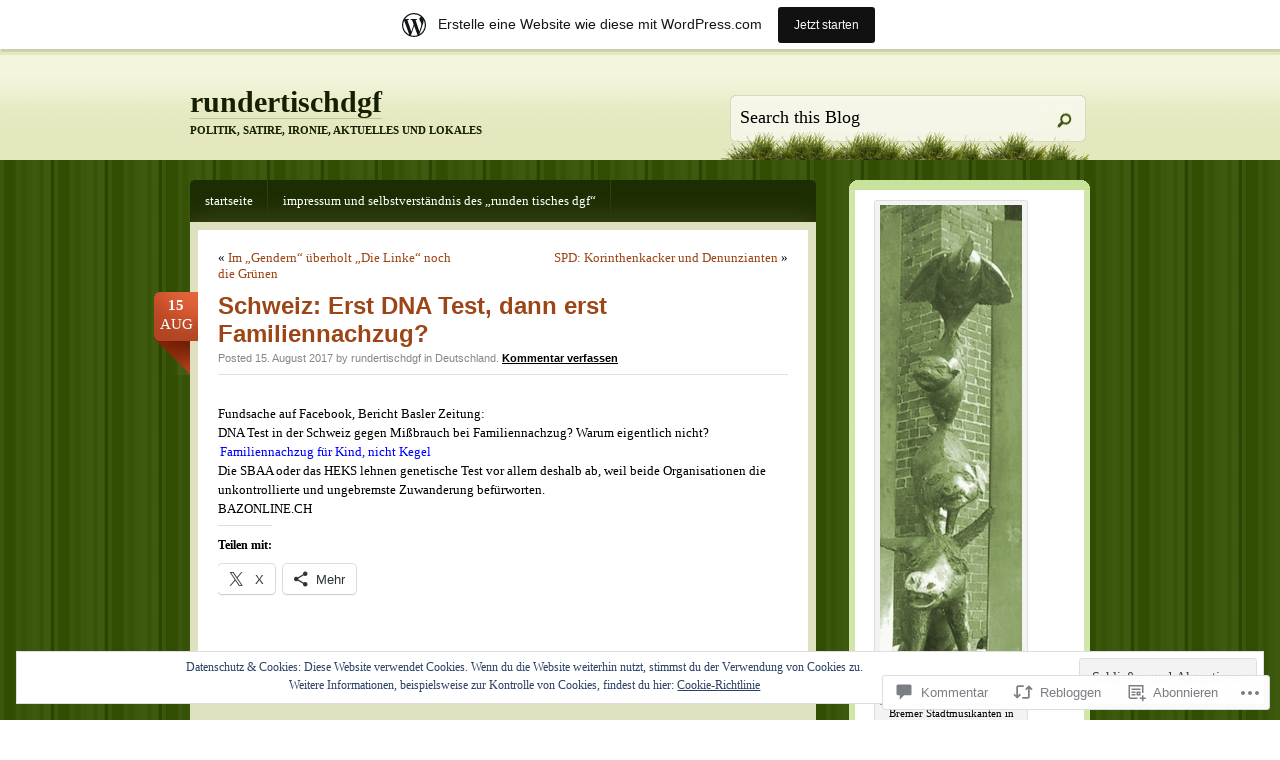

--- FILE ---
content_type: text/html; charset=UTF-8
request_url: https://rundertischdgf.wordpress.com/2017/08/15/schweiz-erst-dna-test-dann-erst-familiennachzug/
body_size: 49168
content:
<!DOCTYPE html PUBLIC "-//W3C//DTD XHTML 1.0 Transitional//EN" "http://www.w3.org/TR/xhtml1/DTD/xhtml1-transitional.dtd">
<html xmlns="http://www.w3.org/1999/xhtml" lang="de-DE">
<head profile="http://gmpg.org/xfn/11">
<meta http-equiv="Content-Type" content="text/html; charset=UTF-8" />
<title>Schweiz: Erst DNA Test, dann erst Familiennachzug? | rundertischdgf</title>
<!--[if IE 6]><link rel="stylesheet" href="https://s0.wp.com/wp-content/themes/pub/springloaded/ie6.css?m=1252654158i" type="text/css" media="screen" /><![endif]-->
<link rel="pingback" href="https://rundertischdgf.wordpress.com/xmlrpc.php" />
<!--[if lt IE 7.]>
<script defer type="text/javascript" src="https://s0.wp.com/wp-content/themes/pub/springloaded/pngfix.js?m=1323834278i"></script>
<![endif]-->
<meta name='robots' content='max-image-preview:large' />
<link rel='dns-prefetch' href='//s0.wp.com' />
<link rel='dns-prefetch' href='//widgets.wp.com' />
<link rel='dns-prefetch' href='//wordpress.com' />
<link rel='dns-prefetch' href='//af.pubmine.com' />
<link rel="alternate" type="application/rss+xml" title="rundertischdgf &raquo; Feed" href="https://rundertischdgf.wordpress.com/feed/" />
<link rel="alternate" type="application/rss+xml" title="rundertischdgf &raquo; Kommentar-Feed" href="https://rundertischdgf.wordpress.com/comments/feed/" />
<link rel="alternate" type="application/rss+xml" title="rundertischdgf &raquo; Schweiz: Erst DNA Test, dann erst Familiennachzug? Kommentar-Feed" href="https://rundertischdgf.wordpress.com/2017/08/15/schweiz-erst-dna-test-dann-erst-familiennachzug/feed/" />
	<script type="text/javascript">
		/* <![CDATA[ */
		function addLoadEvent(func) {
			var oldonload = window.onload;
			if (typeof window.onload != 'function') {
				window.onload = func;
			} else {
				window.onload = function () {
					oldonload();
					func();
				}
			}
		}
		/* ]]> */
	</script>
	<link crossorigin='anonymous' rel='stylesheet' id='all-css-0-1' href='/_static/??-eJx9jVkOwjAMRC9EMBWoiA/EWdLGhDTOotpR1duTIgRiUT/HnvcGpqz6FAWjQCgqU7EuMkzOWBQGLPWbvENFegLBkEkLMrDMhNueeQP/BQNK1r1/ZuASISRTqLIjLg6jcmL5SmtGch7f3kf6qXeU7AsIevQoLlrV6RFq9fOytuXi1UUnM8gNQ13NpQPOYyUpaYNmYS/h3Bzbpj3sTu1+uANksHtP&cssminify=yes' type='text/css' media='all' />
<style id='wp-emoji-styles-inline-css'>

	img.wp-smiley, img.emoji {
		display: inline !important;
		border: none !important;
		box-shadow: none !important;
		height: 1em !important;
		width: 1em !important;
		margin: 0 0.07em !important;
		vertical-align: -0.1em !important;
		background: none !important;
		padding: 0 !important;
	}
/*# sourceURL=wp-emoji-styles-inline-css */
</style>
<link crossorigin='anonymous' rel='stylesheet' id='all-css-2-1' href='/wp-content/plugins/gutenberg-core/v22.2.0/build/styles/block-library/style.css?m=1764855221i&cssminify=yes' type='text/css' media='all' />
<style id='wp-block-library-inline-css'>
.has-text-align-justify {
	text-align:justify;
}
.has-text-align-justify{text-align:justify;}

/*# sourceURL=wp-block-library-inline-css */
</style><style id='wp-block-paragraph-inline-css'>
.is-small-text{font-size:.875em}.is-regular-text{font-size:1em}.is-large-text{font-size:2.25em}.is-larger-text{font-size:3em}.has-drop-cap:not(:focus):first-letter{float:left;font-size:8.4em;font-style:normal;font-weight:100;line-height:.68;margin:.05em .1em 0 0;text-transform:uppercase}body.rtl .has-drop-cap:not(:focus):first-letter{float:none;margin-left:.1em}p.has-drop-cap.has-background{overflow:hidden}:root :where(p.has-background){padding:1.25em 2.375em}:where(p.has-text-color:not(.has-link-color)) a{color:inherit}p.has-text-align-left[style*="writing-mode:vertical-lr"],p.has-text-align-right[style*="writing-mode:vertical-rl"]{rotate:180deg}
/*# sourceURL=/wp-content/plugins/gutenberg-core/v22.2.0/build/styles/block-library/paragraph/style.css */
</style>
<style id='wp-block-heading-inline-css'>
h1:where(.wp-block-heading).has-background,h2:where(.wp-block-heading).has-background,h3:where(.wp-block-heading).has-background,h4:where(.wp-block-heading).has-background,h5:where(.wp-block-heading).has-background,h6:where(.wp-block-heading).has-background{padding:1.25em 2.375em}h1.has-text-align-left[style*=writing-mode]:where([style*=vertical-lr]),h1.has-text-align-right[style*=writing-mode]:where([style*=vertical-rl]),h2.has-text-align-left[style*=writing-mode]:where([style*=vertical-lr]),h2.has-text-align-right[style*=writing-mode]:where([style*=vertical-rl]),h3.has-text-align-left[style*=writing-mode]:where([style*=vertical-lr]),h3.has-text-align-right[style*=writing-mode]:where([style*=vertical-rl]),h4.has-text-align-left[style*=writing-mode]:where([style*=vertical-lr]),h4.has-text-align-right[style*=writing-mode]:where([style*=vertical-rl]),h5.has-text-align-left[style*=writing-mode]:where([style*=vertical-lr]),h5.has-text-align-right[style*=writing-mode]:where([style*=vertical-rl]),h6.has-text-align-left[style*=writing-mode]:where([style*=vertical-lr]),h6.has-text-align-right[style*=writing-mode]:where([style*=vertical-rl]){rotate:180deg}
/*# sourceURL=/wp-content/plugins/gutenberg-core/v22.2.0/build/styles/block-library/heading/style.css */
</style>
<style id='global-styles-inline-css'>
:root{--wp--preset--aspect-ratio--square: 1;--wp--preset--aspect-ratio--4-3: 4/3;--wp--preset--aspect-ratio--3-4: 3/4;--wp--preset--aspect-ratio--3-2: 3/2;--wp--preset--aspect-ratio--2-3: 2/3;--wp--preset--aspect-ratio--16-9: 16/9;--wp--preset--aspect-ratio--9-16: 9/16;--wp--preset--color--black: #000000;--wp--preset--color--cyan-bluish-gray: #abb8c3;--wp--preset--color--white: #ffffff;--wp--preset--color--pale-pink: #f78da7;--wp--preset--color--vivid-red: #cf2e2e;--wp--preset--color--luminous-vivid-orange: #ff6900;--wp--preset--color--luminous-vivid-amber: #fcb900;--wp--preset--color--light-green-cyan: #7bdcb5;--wp--preset--color--vivid-green-cyan: #00d084;--wp--preset--color--pale-cyan-blue: #8ed1fc;--wp--preset--color--vivid-cyan-blue: #0693e3;--wp--preset--color--vivid-purple: #9b51e0;--wp--preset--gradient--vivid-cyan-blue-to-vivid-purple: linear-gradient(135deg,rgb(6,147,227) 0%,rgb(155,81,224) 100%);--wp--preset--gradient--light-green-cyan-to-vivid-green-cyan: linear-gradient(135deg,rgb(122,220,180) 0%,rgb(0,208,130) 100%);--wp--preset--gradient--luminous-vivid-amber-to-luminous-vivid-orange: linear-gradient(135deg,rgb(252,185,0) 0%,rgb(255,105,0) 100%);--wp--preset--gradient--luminous-vivid-orange-to-vivid-red: linear-gradient(135deg,rgb(255,105,0) 0%,rgb(207,46,46) 100%);--wp--preset--gradient--very-light-gray-to-cyan-bluish-gray: linear-gradient(135deg,rgb(238,238,238) 0%,rgb(169,184,195) 100%);--wp--preset--gradient--cool-to-warm-spectrum: linear-gradient(135deg,rgb(74,234,220) 0%,rgb(151,120,209) 20%,rgb(207,42,186) 40%,rgb(238,44,130) 60%,rgb(251,105,98) 80%,rgb(254,248,76) 100%);--wp--preset--gradient--blush-light-purple: linear-gradient(135deg,rgb(255,206,236) 0%,rgb(152,150,240) 100%);--wp--preset--gradient--blush-bordeaux: linear-gradient(135deg,rgb(254,205,165) 0%,rgb(254,45,45) 50%,rgb(107,0,62) 100%);--wp--preset--gradient--luminous-dusk: linear-gradient(135deg,rgb(255,203,112) 0%,rgb(199,81,192) 50%,rgb(65,88,208) 100%);--wp--preset--gradient--pale-ocean: linear-gradient(135deg,rgb(255,245,203) 0%,rgb(182,227,212) 50%,rgb(51,167,181) 100%);--wp--preset--gradient--electric-grass: linear-gradient(135deg,rgb(202,248,128) 0%,rgb(113,206,126) 100%);--wp--preset--gradient--midnight: linear-gradient(135deg,rgb(2,3,129) 0%,rgb(40,116,252) 100%);--wp--preset--font-size--small: 13px;--wp--preset--font-size--medium: 20px;--wp--preset--font-size--large: 36px;--wp--preset--font-size--x-large: 42px;--wp--preset--font-family--albert-sans: 'Albert Sans', sans-serif;--wp--preset--font-family--alegreya: Alegreya, serif;--wp--preset--font-family--arvo: Arvo, serif;--wp--preset--font-family--bodoni-moda: 'Bodoni Moda', serif;--wp--preset--font-family--bricolage-grotesque: 'Bricolage Grotesque', sans-serif;--wp--preset--font-family--cabin: Cabin, sans-serif;--wp--preset--font-family--chivo: Chivo, sans-serif;--wp--preset--font-family--commissioner: Commissioner, sans-serif;--wp--preset--font-family--cormorant: Cormorant, serif;--wp--preset--font-family--courier-prime: 'Courier Prime', monospace;--wp--preset--font-family--crimson-pro: 'Crimson Pro', serif;--wp--preset--font-family--dm-mono: 'DM Mono', monospace;--wp--preset--font-family--dm-sans: 'DM Sans', sans-serif;--wp--preset--font-family--dm-serif-display: 'DM Serif Display', serif;--wp--preset--font-family--domine: Domine, serif;--wp--preset--font-family--eb-garamond: 'EB Garamond', serif;--wp--preset--font-family--epilogue: Epilogue, sans-serif;--wp--preset--font-family--fahkwang: Fahkwang, sans-serif;--wp--preset--font-family--figtree: Figtree, sans-serif;--wp--preset--font-family--fira-sans: 'Fira Sans', sans-serif;--wp--preset--font-family--fjalla-one: 'Fjalla One', sans-serif;--wp--preset--font-family--fraunces: Fraunces, serif;--wp--preset--font-family--gabarito: Gabarito, system-ui;--wp--preset--font-family--ibm-plex-mono: 'IBM Plex Mono', monospace;--wp--preset--font-family--ibm-plex-sans: 'IBM Plex Sans', sans-serif;--wp--preset--font-family--ibarra-real-nova: 'Ibarra Real Nova', serif;--wp--preset--font-family--instrument-serif: 'Instrument Serif', serif;--wp--preset--font-family--inter: Inter, sans-serif;--wp--preset--font-family--josefin-sans: 'Josefin Sans', sans-serif;--wp--preset--font-family--jost: Jost, sans-serif;--wp--preset--font-family--libre-baskerville: 'Libre Baskerville', serif;--wp--preset--font-family--libre-franklin: 'Libre Franklin', sans-serif;--wp--preset--font-family--literata: Literata, serif;--wp--preset--font-family--lora: Lora, serif;--wp--preset--font-family--merriweather: Merriweather, serif;--wp--preset--font-family--montserrat: Montserrat, sans-serif;--wp--preset--font-family--newsreader: Newsreader, serif;--wp--preset--font-family--noto-sans-mono: 'Noto Sans Mono', sans-serif;--wp--preset--font-family--nunito: Nunito, sans-serif;--wp--preset--font-family--open-sans: 'Open Sans', sans-serif;--wp--preset--font-family--overpass: Overpass, sans-serif;--wp--preset--font-family--pt-serif: 'PT Serif', serif;--wp--preset--font-family--petrona: Petrona, serif;--wp--preset--font-family--piazzolla: Piazzolla, serif;--wp--preset--font-family--playfair-display: 'Playfair Display', serif;--wp--preset--font-family--plus-jakarta-sans: 'Plus Jakarta Sans', sans-serif;--wp--preset--font-family--poppins: Poppins, sans-serif;--wp--preset--font-family--raleway: Raleway, sans-serif;--wp--preset--font-family--roboto: Roboto, sans-serif;--wp--preset--font-family--roboto-slab: 'Roboto Slab', serif;--wp--preset--font-family--rubik: Rubik, sans-serif;--wp--preset--font-family--rufina: Rufina, serif;--wp--preset--font-family--sora: Sora, sans-serif;--wp--preset--font-family--source-sans-3: 'Source Sans 3', sans-serif;--wp--preset--font-family--source-serif-4: 'Source Serif 4', serif;--wp--preset--font-family--space-mono: 'Space Mono', monospace;--wp--preset--font-family--syne: Syne, sans-serif;--wp--preset--font-family--texturina: Texturina, serif;--wp--preset--font-family--urbanist: Urbanist, sans-serif;--wp--preset--font-family--work-sans: 'Work Sans', sans-serif;--wp--preset--spacing--20: 0.44rem;--wp--preset--spacing--30: 0.67rem;--wp--preset--spacing--40: 1rem;--wp--preset--spacing--50: 1.5rem;--wp--preset--spacing--60: 2.25rem;--wp--preset--spacing--70: 3.38rem;--wp--preset--spacing--80: 5.06rem;--wp--preset--shadow--natural: 6px 6px 9px rgba(0, 0, 0, 0.2);--wp--preset--shadow--deep: 12px 12px 50px rgba(0, 0, 0, 0.4);--wp--preset--shadow--sharp: 6px 6px 0px rgba(0, 0, 0, 0.2);--wp--preset--shadow--outlined: 6px 6px 0px -3px rgb(255, 255, 255), 6px 6px rgb(0, 0, 0);--wp--preset--shadow--crisp: 6px 6px 0px rgb(0, 0, 0);}:where(.is-layout-flex){gap: 0.5em;}:where(.is-layout-grid){gap: 0.5em;}body .is-layout-flex{display: flex;}.is-layout-flex{flex-wrap: wrap;align-items: center;}.is-layout-flex > :is(*, div){margin: 0;}body .is-layout-grid{display: grid;}.is-layout-grid > :is(*, div){margin: 0;}:where(.wp-block-columns.is-layout-flex){gap: 2em;}:where(.wp-block-columns.is-layout-grid){gap: 2em;}:where(.wp-block-post-template.is-layout-flex){gap: 1.25em;}:where(.wp-block-post-template.is-layout-grid){gap: 1.25em;}.has-black-color{color: var(--wp--preset--color--black) !important;}.has-cyan-bluish-gray-color{color: var(--wp--preset--color--cyan-bluish-gray) !important;}.has-white-color{color: var(--wp--preset--color--white) !important;}.has-pale-pink-color{color: var(--wp--preset--color--pale-pink) !important;}.has-vivid-red-color{color: var(--wp--preset--color--vivid-red) !important;}.has-luminous-vivid-orange-color{color: var(--wp--preset--color--luminous-vivid-orange) !important;}.has-luminous-vivid-amber-color{color: var(--wp--preset--color--luminous-vivid-amber) !important;}.has-light-green-cyan-color{color: var(--wp--preset--color--light-green-cyan) !important;}.has-vivid-green-cyan-color{color: var(--wp--preset--color--vivid-green-cyan) !important;}.has-pale-cyan-blue-color{color: var(--wp--preset--color--pale-cyan-blue) !important;}.has-vivid-cyan-blue-color{color: var(--wp--preset--color--vivid-cyan-blue) !important;}.has-vivid-purple-color{color: var(--wp--preset--color--vivid-purple) !important;}.has-black-background-color{background-color: var(--wp--preset--color--black) !important;}.has-cyan-bluish-gray-background-color{background-color: var(--wp--preset--color--cyan-bluish-gray) !important;}.has-white-background-color{background-color: var(--wp--preset--color--white) !important;}.has-pale-pink-background-color{background-color: var(--wp--preset--color--pale-pink) !important;}.has-vivid-red-background-color{background-color: var(--wp--preset--color--vivid-red) !important;}.has-luminous-vivid-orange-background-color{background-color: var(--wp--preset--color--luminous-vivid-orange) !important;}.has-luminous-vivid-amber-background-color{background-color: var(--wp--preset--color--luminous-vivid-amber) !important;}.has-light-green-cyan-background-color{background-color: var(--wp--preset--color--light-green-cyan) !important;}.has-vivid-green-cyan-background-color{background-color: var(--wp--preset--color--vivid-green-cyan) !important;}.has-pale-cyan-blue-background-color{background-color: var(--wp--preset--color--pale-cyan-blue) !important;}.has-vivid-cyan-blue-background-color{background-color: var(--wp--preset--color--vivid-cyan-blue) !important;}.has-vivid-purple-background-color{background-color: var(--wp--preset--color--vivid-purple) !important;}.has-black-border-color{border-color: var(--wp--preset--color--black) !important;}.has-cyan-bluish-gray-border-color{border-color: var(--wp--preset--color--cyan-bluish-gray) !important;}.has-white-border-color{border-color: var(--wp--preset--color--white) !important;}.has-pale-pink-border-color{border-color: var(--wp--preset--color--pale-pink) !important;}.has-vivid-red-border-color{border-color: var(--wp--preset--color--vivid-red) !important;}.has-luminous-vivid-orange-border-color{border-color: var(--wp--preset--color--luminous-vivid-orange) !important;}.has-luminous-vivid-amber-border-color{border-color: var(--wp--preset--color--luminous-vivid-amber) !important;}.has-light-green-cyan-border-color{border-color: var(--wp--preset--color--light-green-cyan) !important;}.has-vivid-green-cyan-border-color{border-color: var(--wp--preset--color--vivid-green-cyan) !important;}.has-pale-cyan-blue-border-color{border-color: var(--wp--preset--color--pale-cyan-blue) !important;}.has-vivid-cyan-blue-border-color{border-color: var(--wp--preset--color--vivid-cyan-blue) !important;}.has-vivid-purple-border-color{border-color: var(--wp--preset--color--vivid-purple) !important;}.has-vivid-cyan-blue-to-vivid-purple-gradient-background{background: var(--wp--preset--gradient--vivid-cyan-blue-to-vivid-purple) !important;}.has-light-green-cyan-to-vivid-green-cyan-gradient-background{background: var(--wp--preset--gradient--light-green-cyan-to-vivid-green-cyan) !important;}.has-luminous-vivid-amber-to-luminous-vivid-orange-gradient-background{background: var(--wp--preset--gradient--luminous-vivid-amber-to-luminous-vivid-orange) !important;}.has-luminous-vivid-orange-to-vivid-red-gradient-background{background: var(--wp--preset--gradient--luminous-vivid-orange-to-vivid-red) !important;}.has-very-light-gray-to-cyan-bluish-gray-gradient-background{background: var(--wp--preset--gradient--very-light-gray-to-cyan-bluish-gray) !important;}.has-cool-to-warm-spectrum-gradient-background{background: var(--wp--preset--gradient--cool-to-warm-spectrum) !important;}.has-blush-light-purple-gradient-background{background: var(--wp--preset--gradient--blush-light-purple) !important;}.has-blush-bordeaux-gradient-background{background: var(--wp--preset--gradient--blush-bordeaux) !important;}.has-luminous-dusk-gradient-background{background: var(--wp--preset--gradient--luminous-dusk) !important;}.has-pale-ocean-gradient-background{background: var(--wp--preset--gradient--pale-ocean) !important;}.has-electric-grass-gradient-background{background: var(--wp--preset--gradient--electric-grass) !important;}.has-midnight-gradient-background{background: var(--wp--preset--gradient--midnight) !important;}.has-small-font-size{font-size: var(--wp--preset--font-size--small) !important;}.has-medium-font-size{font-size: var(--wp--preset--font-size--medium) !important;}.has-large-font-size{font-size: var(--wp--preset--font-size--large) !important;}.has-x-large-font-size{font-size: var(--wp--preset--font-size--x-large) !important;}.has-albert-sans-font-family{font-family: var(--wp--preset--font-family--albert-sans) !important;}.has-alegreya-font-family{font-family: var(--wp--preset--font-family--alegreya) !important;}.has-arvo-font-family{font-family: var(--wp--preset--font-family--arvo) !important;}.has-bodoni-moda-font-family{font-family: var(--wp--preset--font-family--bodoni-moda) !important;}.has-bricolage-grotesque-font-family{font-family: var(--wp--preset--font-family--bricolage-grotesque) !important;}.has-cabin-font-family{font-family: var(--wp--preset--font-family--cabin) !important;}.has-chivo-font-family{font-family: var(--wp--preset--font-family--chivo) !important;}.has-commissioner-font-family{font-family: var(--wp--preset--font-family--commissioner) !important;}.has-cormorant-font-family{font-family: var(--wp--preset--font-family--cormorant) !important;}.has-courier-prime-font-family{font-family: var(--wp--preset--font-family--courier-prime) !important;}.has-crimson-pro-font-family{font-family: var(--wp--preset--font-family--crimson-pro) !important;}.has-dm-mono-font-family{font-family: var(--wp--preset--font-family--dm-mono) !important;}.has-dm-sans-font-family{font-family: var(--wp--preset--font-family--dm-sans) !important;}.has-dm-serif-display-font-family{font-family: var(--wp--preset--font-family--dm-serif-display) !important;}.has-domine-font-family{font-family: var(--wp--preset--font-family--domine) !important;}.has-eb-garamond-font-family{font-family: var(--wp--preset--font-family--eb-garamond) !important;}.has-epilogue-font-family{font-family: var(--wp--preset--font-family--epilogue) !important;}.has-fahkwang-font-family{font-family: var(--wp--preset--font-family--fahkwang) !important;}.has-figtree-font-family{font-family: var(--wp--preset--font-family--figtree) !important;}.has-fira-sans-font-family{font-family: var(--wp--preset--font-family--fira-sans) !important;}.has-fjalla-one-font-family{font-family: var(--wp--preset--font-family--fjalla-one) !important;}.has-fraunces-font-family{font-family: var(--wp--preset--font-family--fraunces) !important;}.has-gabarito-font-family{font-family: var(--wp--preset--font-family--gabarito) !important;}.has-ibm-plex-mono-font-family{font-family: var(--wp--preset--font-family--ibm-plex-mono) !important;}.has-ibm-plex-sans-font-family{font-family: var(--wp--preset--font-family--ibm-plex-sans) !important;}.has-ibarra-real-nova-font-family{font-family: var(--wp--preset--font-family--ibarra-real-nova) !important;}.has-instrument-serif-font-family{font-family: var(--wp--preset--font-family--instrument-serif) !important;}.has-inter-font-family{font-family: var(--wp--preset--font-family--inter) !important;}.has-josefin-sans-font-family{font-family: var(--wp--preset--font-family--josefin-sans) !important;}.has-jost-font-family{font-family: var(--wp--preset--font-family--jost) !important;}.has-libre-baskerville-font-family{font-family: var(--wp--preset--font-family--libre-baskerville) !important;}.has-libre-franklin-font-family{font-family: var(--wp--preset--font-family--libre-franklin) !important;}.has-literata-font-family{font-family: var(--wp--preset--font-family--literata) !important;}.has-lora-font-family{font-family: var(--wp--preset--font-family--lora) !important;}.has-merriweather-font-family{font-family: var(--wp--preset--font-family--merriweather) !important;}.has-montserrat-font-family{font-family: var(--wp--preset--font-family--montserrat) !important;}.has-newsreader-font-family{font-family: var(--wp--preset--font-family--newsreader) !important;}.has-noto-sans-mono-font-family{font-family: var(--wp--preset--font-family--noto-sans-mono) !important;}.has-nunito-font-family{font-family: var(--wp--preset--font-family--nunito) !important;}.has-open-sans-font-family{font-family: var(--wp--preset--font-family--open-sans) !important;}.has-overpass-font-family{font-family: var(--wp--preset--font-family--overpass) !important;}.has-pt-serif-font-family{font-family: var(--wp--preset--font-family--pt-serif) !important;}.has-petrona-font-family{font-family: var(--wp--preset--font-family--petrona) !important;}.has-piazzolla-font-family{font-family: var(--wp--preset--font-family--piazzolla) !important;}.has-playfair-display-font-family{font-family: var(--wp--preset--font-family--playfair-display) !important;}.has-plus-jakarta-sans-font-family{font-family: var(--wp--preset--font-family--plus-jakarta-sans) !important;}.has-poppins-font-family{font-family: var(--wp--preset--font-family--poppins) !important;}.has-raleway-font-family{font-family: var(--wp--preset--font-family--raleway) !important;}.has-roboto-font-family{font-family: var(--wp--preset--font-family--roboto) !important;}.has-roboto-slab-font-family{font-family: var(--wp--preset--font-family--roboto-slab) !important;}.has-rubik-font-family{font-family: var(--wp--preset--font-family--rubik) !important;}.has-rufina-font-family{font-family: var(--wp--preset--font-family--rufina) !important;}.has-sora-font-family{font-family: var(--wp--preset--font-family--sora) !important;}.has-source-sans-3-font-family{font-family: var(--wp--preset--font-family--source-sans-3) !important;}.has-source-serif-4-font-family{font-family: var(--wp--preset--font-family--source-serif-4) !important;}.has-space-mono-font-family{font-family: var(--wp--preset--font-family--space-mono) !important;}.has-syne-font-family{font-family: var(--wp--preset--font-family--syne) !important;}.has-texturina-font-family{font-family: var(--wp--preset--font-family--texturina) !important;}.has-urbanist-font-family{font-family: var(--wp--preset--font-family--urbanist) !important;}.has-work-sans-font-family{font-family: var(--wp--preset--font-family--work-sans) !important;}
/*# sourceURL=global-styles-inline-css */
</style>

<style id='classic-theme-styles-inline-css'>
/*! This file is auto-generated */
.wp-block-button__link{color:#fff;background-color:#32373c;border-radius:9999px;box-shadow:none;text-decoration:none;padding:calc(.667em + 2px) calc(1.333em + 2px);font-size:1.125em}.wp-block-file__button{background:#32373c;color:#fff;text-decoration:none}
/*# sourceURL=/wp-includes/css/classic-themes.min.css */
</style>
<link crossorigin='anonymous' rel='stylesheet' id='all-css-4-1' href='/_static/??-eJx9jksOwjAMRC9EsEAtnwXiKCgfC1LqJIqd9vq4qtgAYmPJM/PsgbkYn5NgEqBmytjuMTH4XFF1KlZAE4QhWhyRNLb1zBv4jc1FGeNcqchsdFJsZOShIP/jBpRi/dOotJ5YDeCW3t5twhRyBdskkxWJ/osCrh5ci2OACavTzyoulflzX7pc6bI7Hk777tx1/fACNXxjkA==&cssminify=yes' type='text/css' media='all' />
<link rel='stylesheet' id='verbum-gutenberg-css-css' href='https://widgets.wp.com/verbum-block-editor/block-editor.css?ver=1738686361' media='all' />
<link crossorigin='anonymous' rel='stylesheet' id='all-css-6-1' href='/_static/??-eJx9jl0KAjEMhC9kDUsXxQfxLN3dWKNpU/rD4u2NCroq+DbzJTMJzMmMEivGCqGZxM1TLDBKCIoM0wXVlS+yVrICgiiVNF1e4jlYdNYTBm1IbYCSMkXP4iacoNQr48/24oOMA4tX6R/n3/ZfyKMYltFVkvhhzJEd5Xv0EPbdtu82O2t7e74BciVfFQ==&cssminify=yes' type='text/css' media='all' />
<link crossorigin='anonymous' rel='stylesheet' id='print-css-7-1' href='/wp-content/mu-plugins/global-print/global-print.css?m=1465851035i&cssminify=yes' type='text/css' media='print' />
<style id='jetpack-global-styles-frontend-style-inline-css'>
:root { --font-headings: unset; --font-base: unset; --font-headings-default: -apple-system,BlinkMacSystemFont,"Segoe UI",Roboto,Oxygen-Sans,Ubuntu,Cantarell,"Helvetica Neue",sans-serif; --font-base-default: -apple-system,BlinkMacSystemFont,"Segoe UI",Roboto,Oxygen-Sans,Ubuntu,Cantarell,"Helvetica Neue",sans-serif;}
/*# sourceURL=jetpack-global-styles-frontend-style-inline-css */
</style>
<link crossorigin='anonymous' rel='stylesheet' id='all-css-10-1' href='/_static/??-eJyNjcsKAjEMRX/IGtQZBxfip0hMS9sxTYppGfx7H7gRN+7ugcs5sFRHKi1Ig9Jd5R6zGMyhVaTrh8G6QFHfORhYwlvw6P39PbPENZmt4G/ROQuBKWVkxxrVvuBH1lIoz2waILJekF+HUzlupnG3nQ77YZwfuRJIaQ==&cssminify=yes' type='text/css' media='all' />
<script type="text/javascript" id="jetpack_related-posts-js-extra">
/* <![CDATA[ */
var related_posts_js_options = {"post_heading":"h4"};
//# sourceURL=jetpack_related-posts-js-extra
/* ]]> */
</script>
<script type="text/javascript" id="wpcom-actionbar-placeholder-js-extra">
/* <![CDATA[ */
var actionbardata = {"siteID":"26571983","postID":"28872","siteURL":"https://rundertischdgf.wordpress.com","xhrURL":"https://rundertischdgf.wordpress.com/wp-admin/admin-ajax.php","nonce":"8d63a61e57","isLoggedIn":"","statusMessage":"","subsEmailDefault":"instantly","proxyScriptUrl":"https://s0.wp.com/wp-content/js/wpcom-proxy-request.js?m=1513050504i&amp;ver=20211021","shortlink":"https://wp.me/p1NuAn-7vG","i18n":{"followedText":"Neue Beitr\u00e4ge von dieser Website erscheinen nun in deinem \u003Ca href=\"https://wordpress.com/reader\"\u003EReader\u003C/a\u003E","foldBar":"Diese Leiste einklappen","unfoldBar":"Diese Leiste aufklappen","shortLinkCopied":"Kurzlink in Zwischenablage kopiert"}};
//# sourceURL=wpcom-actionbar-placeholder-js-extra
/* ]]> */
</script>
<script type="text/javascript" id="jetpack-mu-wpcom-settings-js-before">
/* <![CDATA[ */
var JETPACK_MU_WPCOM_SETTINGS = {"assetsUrl":"https://s0.wp.com/wp-content/mu-plugins/jetpack-mu-wpcom-plugin/sun/jetpack_vendor/automattic/jetpack-mu-wpcom/src/build/"};
//# sourceURL=jetpack-mu-wpcom-settings-js-before
/* ]]> */
</script>
<script crossorigin='anonymous' type='text/javascript'  src='/_static/??-eJxdjd0KAiEQhV+o2clg2b2JHiVcFdF0HBxt6+3bhYjq6vBx/nBlMIWao4a5A6fuAwlG11ib25tROuE1kMGlh2SxuqSbs8BFmvzSkAMNUQ74tRu3TGrAtTye/96Siv+8rqVabQVM0iJO9qLJjPfTLkCFwFuu28Qln9U0jkelpnmOL35BR9g='></script>
<script type="text/javascript" id="rlt-proxy-js-after">
/* <![CDATA[ */
	rltInitialize( {"token":null,"iframeOrigins":["https:\/\/widgets.wp.com"]} );
//# sourceURL=rlt-proxy-js-after
/* ]]> */
</script>
<link rel="EditURI" type="application/rsd+xml" title="RSD" href="https://rundertischdgf.wordpress.com/xmlrpc.php?rsd" />
<meta name="generator" content="WordPress.com" />
<link rel="canonical" href="https://rundertischdgf.wordpress.com/2017/08/15/schweiz-erst-dna-test-dann-erst-familiennachzug/" />
<link rel='shortlink' href='https://wp.me/p1NuAn-7vG' />
<link rel="alternate" type="application/json+oembed" href="https://public-api.wordpress.com/oembed/?format=json&amp;url=https%3A%2F%2Frundertischdgf.wordpress.com%2F2017%2F08%2F15%2Fschweiz-erst-dna-test-dann-erst-familiennachzug%2F&amp;for=wpcom-auto-discovery" /><link rel="alternate" type="application/xml+oembed" href="https://public-api.wordpress.com/oembed/?format=xml&amp;url=https%3A%2F%2Frundertischdgf.wordpress.com%2F2017%2F08%2F15%2Fschweiz-erst-dna-test-dann-erst-familiennachzug%2F&amp;for=wpcom-auto-discovery" />
<!-- Jetpack Open Graph Tags -->
<meta property="og:type" content="article" />
<meta property="og:title" content="Schweiz: Erst DNA Test, dann erst Familiennachzug?" />
<meta property="og:url" content="https://rundertischdgf.wordpress.com/2017/08/15/schweiz-erst-dna-test-dann-erst-familiennachzug/" />
<meta property="og:description" content="Fundsache auf Facebook, Bericht Basler Zeitung: DNA Test in der Schweiz gegen Mißbrauch bei Familiennachzug? Warum eigentlich nicht? Familiennachzug für Kind, nicht Kegel Die SBAA oder das HEKS leh…" />
<meta property="article:published_time" content="2017-08-14T22:13:50+00:00" />
<meta property="article:modified_time" content="2017-08-14T22:14:15+00:00" />
<meta property="og:site_name" content="rundertischdgf" />
<meta property="og:image" content="https://external.ftxl1-1.fna.fbcdn.net/safe_image.php?d=AQBCeqYrQgGjWW_j&#038;w=526&#038;h=296&#038;url=https%3A%2F%2Fmcdn.newsnetz.ch%2Fstory%2F2%2F8%2F3%2F28338637%2Fpictures%2F1%2Fteaser_t_1024.jpg%3F1&#038;cfs=1&#038;upscale=1&#038;_nc_hash=AQBrgjwR7Eqzkl8Y" />
<meta property="og:image:width" content="487" />
<meta property="og:image:height" content="275" />
<meta property="og:image:alt" content="" />
<meta property="og:locale" content="de_DE" />
<meta property="fb:app_id" content="249643311490" />
<meta property="article:publisher" content="https://www.facebook.com/WordPresscom" />
<meta name="twitter:creator" content="@Vilstal" />
<meta name="twitter:site" content="@Vilstal" />
<meta name="twitter:text:title" content="Schweiz: Erst DNA Test, dann erst Familiennachzug?" />
<meta name="twitter:image" content="https://external.ftxl1-1.fna.fbcdn.net/safe_image.php?d=AQBCeqYrQgGjWW_j&#038;w=640&#038;h=296&#038;url=https%3A%2F%2Fmcdn.newsnetz.ch%2Fstory%2F2%2F8%2F3%2F28338637%2Fpictures%2F1%2Fteaser_t_1024.jpg%3F1&#038;cfs=1&#038;upscale=1&#038;_nc_hash=AQBrgjwR7Eqzkl8Y" />
<meta name="twitter:card" content="summary_large_image" />

<!-- End Jetpack Open Graph Tags -->
<link rel="shortcut icon" type="image/x-icon" href="https://secure.gravatar.com/blavatar/926d1541912462b604fb58b5af0ff8980027ac81516e0acbeb69c98354a95045?s=32" sizes="16x16" />
<link rel="icon" type="image/x-icon" href="https://secure.gravatar.com/blavatar/926d1541912462b604fb58b5af0ff8980027ac81516e0acbeb69c98354a95045?s=32" sizes="16x16" />
<link rel="apple-touch-icon" href="https://secure.gravatar.com/blavatar/926d1541912462b604fb58b5af0ff8980027ac81516e0acbeb69c98354a95045?s=114" />
<link rel='openid.server' href='https://rundertischdgf.wordpress.com/?openidserver=1' />
<link rel='openid.delegate' href='https://rundertischdgf.wordpress.com/' />
<link rel="search" type="application/opensearchdescription+xml" href="https://rundertischdgf.wordpress.com/osd.xml" title="rundertischdgf" />
<link rel="search" type="application/opensearchdescription+xml" href="https://s1.wp.com/opensearch.xml" title="WordPress.com" />
<style type="text/css">.recentcomments a{display:inline !important;padding:0 !important;margin:0 !important;}</style>		<style type="text/css">
			.recentcomments a {
				display: inline !important;
				padding: 0 !important;
				margin: 0 !important;
			}

			table.recentcommentsavatartop img.avatar, table.recentcommentsavatarend img.avatar {
				border: 0px;
				margin: 0;
			}

			table.recentcommentsavatartop a, table.recentcommentsavatarend a {
				border: 0px !important;
				background-color: transparent !important;
			}

			td.recentcommentsavatarend, td.recentcommentsavatartop {
				padding: 0px 0px 1px 0px;
				margin: 0px;
			}

			td.recentcommentstextend {
				border: none !important;
				padding: 0px 0px 2px 10px;
			}

			.rtl td.recentcommentstextend {
				padding: 0px 10px 2px 0px;
			}

			td.recentcommentstexttop {
				border: none;
				padding: 0px 0px 0px 10px;
			}

			.rtl td.recentcommentstexttop {
				padding: 0px 10px 0px 0px;
			}
		</style>
		<meta name="description" content="Fundsache auf Facebook, Bericht Basler Zeitung: DNA Test in der Schweiz gegen Mißbrauch bei Familiennachzug? Warum eigentlich nicht? Familiennachzug für Kind, nicht Kegel Die SBAA oder das HEKS lehnen genetische Test vor allem deshalb ab, weil beide Organisationen die unkontrollierte und ungebremste Zuwanderung befürworten. BAZONLINE.CH" />
<script type="text/javascript">
/* <![CDATA[ */
var wa_client = {}; wa_client.cmd = []; wa_client.config = { 'blog_id': 26571983, 'blog_language': 'de', 'is_wordads': false, 'hosting_type': 0, 'afp_account_id': null, 'afp_host_id': 5038568878849053, 'theme': 'pub/springloaded', '_': { 'title': 'Werbung', 'privacy_settings': 'Datenschutz-Einstellungen' }, 'formats': [ 'inline', 'belowpost', 'bottom_sticky', 'sidebar_sticky_right', 'sidebar', 'gutenberg_rectangle', 'gutenberg_leaderboard', 'gutenberg_mobile_leaderboard', 'gutenberg_skyscraper' ] };
/* ]]> */
</script>
		<script type="text/javascript">

			window.doNotSellCallback = function() {

				var linkElements = [
					'a[href="https://wordpress.com/?ref=footer_blog"]',
					'a[href="https://wordpress.com/?ref=footer_website"]',
					'a[href="https://wordpress.com/?ref=vertical_footer"]',
					'a[href^="https://wordpress.com/?ref=footer_segment_"]',
				].join(',');

				var dnsLink = document.createElement( 'a' );
				dnsLink.href = 'https://wordpress.com/de/advertising-program-optout/';
				dnsLink.classList.add( 'do-not-sell-link' );
				dnsLink.rel = 'nofollow';
				dnsLink.style.marginLeft = '0.5em';
				dnsLink.textContent = 'Meine persönlichen Informationen nicht verkaufen oder weitergeben';

				var creditLinks = document.querySelectorAll( linkElements );

				if ( 0 === creditLinks.length ) {
					return false;
				}

				Array.prototype.forEach.call( creditLinks, function( el ) {
					el.insertAdjacentElement( 'afterend', dnsLink );
				});

				return true;
			};

		</script>
		<script type="text/javascript">
	window.google_analytics_uacct = "UA-52447-2";
</script>

<script type="text/javascript">
	var _gaq = _gaq || [];
	_gaq.push(['_setAccount', 'UA-52447-2']);
	_gaq.push(['_gat._anonymizeIp']);
	_gaq.push(['_setDomainName', 'wordpress.com']);
	_gaq.push(['_initData']);
	_gaq.push(['_trackPageview']);

	(function() {
		var ga = document.createElement('script'); ga.type = 'text/javascript'; ga.async = true;
		ga.src = ('https:' == document.location.protocol ? 'https://ssl' : 'http://www') + '.google-analytics.com/ga.js';
		(document.getElementsByTagName('head')[0] || document.getElementsByTagName('body')[0]).appendChild(ga);
	})();
</script>
</head>
<body class="wp-singular post-template-default single single-post postid-28872 single-format-standard wp-theme-pubspringloaded customizer-styles-applied jetpack-reblog-enabled has-marketing-bar has-marketing-bar-theme-spring-loaded">

<div id="header">
	<div class="sleeve">
	<h1><a href="https://rundertischdgf.wordpress.com/">rundertischdgf</a> <span>Politik, Satire, Ironie, Aktuelles und Lokales</span></h1>

	<div class="search-bar">
		<form method="get" id="searchform" action="https://rundertischdgf.wordpress.com/">
			<p><input type="text" name="s" onblur="this.value=(this.value=='' ) ? 'Search this Blog' : this.value;" onfocus="this.value=(this.value=='Search this Blog' ) ? '' : this.value;" value="Search this Blog" id="s" />
			<button type="submit" id="top-search-submit"><img src="https://s0.wp.com/wp-content/themes/pub/springloaded/images/search-btn.gif?m=1230136840i" alt="Suche" /></button></p>
		</form>
	</div>
	</div>
</div><!-- /header -->


<div id="wrapper">
<div id="main">

<ul id="navigation">
	<li class="page_item "><a href="https://rundertischdgf.wordpress.com/">Startseite</a></li>
	<li class="page_item page-item-2"><a href="https://rundertischdgf.wordpress.com/about/">Impressum und Selbstverständnis des &#8222;Runden Tisches&nbsp;DGF&#8220;</a></li>
</ul>

<div id="single-content">

	
		<div class="post-28872 post type-post status-publish format-standard hentry category-deutschland" id="post-28872">
		<div class="navigation">
			<div class="alignleft">&laquo; <a href="https://rundertischdgf.wordpress.com/2017/08/15/im-gendern-ueberholt-die-linke-noch-die-gruenen/" rel="prev">Im &#8222;Gendern&#8220; überholt &#8222;Die Linke&#8220; noch die&nbsp;Grünen</a></div>
			<div class="alignright"><a href="https://rundertischdgf.wordpress.com/2017/08/15/spd-korinthenkacker-und-denunzianten/" rel="next">SPD: Korinthenkacker und&nbsp;Denunzianten</a> &raquo;</div>
			<div class="clear"></div>
		</div>

			<p class="post-date" title="15. August 2017 um 0:13">
				<span class="date-day">15</span>
				<span class="date-month">Aug</span>
			</p>
			<h2 class="entry-title">Schweiz: Erst DNA Test, dann erst Familiennachzug?</h2>
			<p class="metadata">
			Posted 15. August 2017 by rundertischdgf in <a href="https://rundertischdgf.wordpress.com/category/deutschland/" rel="category tag">Deutschland</a>.						<span class="feedback"><a href="https://rundertischdgf.wordpress.com/2017/08/15/schweiz-erst-dna-test-dann-erst-familiennachzug/#respond">Kommentar verfassen</a></span></p>
			<div class="entry">
				<div class="cs-rating pd-rating" id="pd_rating_holder_4923534_post_28872"></div><br/><div class="_5x46">
<div class="clearfix _5va3">
<div class="clearfix _42ef">
<div class="_5va4">
<div>
<div class="_6a _5u5j">
<div class="_6a _5u5j _6b">
<div class="_5pcp _5lel">
<div><span role="presentation">Fundsache auf Facebook, Bericht Basler Zeitung:</span></div>
<div id="u_25_5" class="_6a _43_1 _4f-9 _nws _21p0 _fol">DNA Test in der Schweiz gegen Mißbrauch bei Familiennachzug? Warum eigentlich nicht?</div>
</div>
</div>
</div>
</div>
</div>
</div>
</div>
</div>
<div class="_3x-2">
<div>
<div class="mtm">
<div id="u_25_3" class="_6m2 _1zpr clearfix _dcs _4_w4 _59ap">
<div class="clearfix _2r3x">
<div class="lfloat _ohe">
<div class="_6ks">
<div class="_6l- __c_">
<div class="uiScaledImageContainer _6m5 fbStoryAttachmentImage"><img class="scaledImageFitWidth img" src="https://external.ftxl1-1.fna.fbcdn.net/safe_image.php?d=AQBCeqYrQgGjWW_j&amp;w=526&amp;h=296&amp;url=https%3A%2F%2Fmcdn.newsnetz.ch%2Fstory%2F2%2F8%2F3%2F28338637%2Fpictures%2F1%2Fteaser_t_1024.jpg%3F1&amp;cfs=1&amp;upscale=1&amp;_nc_hash=AQBrgjwR7Eqzkl8Y" alt="" width="487" height="275" /></div>
</div>
</div>
<div class="_3ekx _29_4">
<div class="_6m3 _--6">
<div class="mbs _6m6 _2cnj _5s6c"><a href="https://l.facebook.com/l.php?u=https%3A%2F%2Fbazonline.ch%2F28338637&amp;h=ATNAAYcKDJ5R0-42XecMnqVXc9TdTYboGVPWMm499WgF4RqC-kt1i2qp4ZFWp4JK1EMUUnLYPKZOSLNJGDUX8AXhbsw3KVwUi66lsMu1Y6ZWOe8lPyUg3QrkUXxLD-IZu3oYiNTIU4-BL3Sc-VRS6gvlrxIL&amp;enc=[base64]&amp;s=1" target="_blank" rel="nofollow noopener"><span style="color:#0000ff;">Familiennachzug für Kind, nicht Kegel</span></a></div>
<div class="_6m7 _3bt9">Die SBAA oder das HEKS lehnen genetische Test vor allem deshalb ab, weil beide Organisationen die unkontrollierte und ungebremste Zuwanderung befürworten.</div>
<div class="_59tj _2iau">
<div>
<div class="_6lz _6mb ellipsis">BAZONLINE.CH</div>
</div>
</div>
</div>
</div>
</div>
</div>
</div>
</div>
</div>
</div>
<div id="atatags-370373-69709b27b02ce">
		<script type="text/javascript">
			__ATA = window.__ATA || {};
			__ATA.cmd = window.__ATA.cmd || [];
			__ATA.cmd.push(function() {
				__ATA.initVideoSlot('atatags-370373-69709b27b02ce', {
					sectionId: '370373',
					format: 'inread'
				});
			});
		</script>
	</div><span id="wordads-inline-marker" style="display: none;"></span><div id="jp-post-flair" class="sharedaddy sd-rating-enabled sd-like-enabled sd-sharing-enabled"><div class="sharedaddy sd-sharing-enabled"><div class="robots-nocontent sd-block sd-social sd-social-icon-text sd-sharing"><h3 class="sd-title">Teilen mit:</h3><div class="sd-content"><ul><li class="share-twitter"><a rel="nofollow noopener noreferrer"
				data-shared="sharing-twitter-28872"
				class="share-twitter sd-button share-icon"
				href="https://rundertischdgf.wordpress.com/2017/08/15/schweiz-erst-dna-test-dann-erst-familiennachzug/?share=twitter"
				target="_blank"
				aria-labelledby="sharing-twitter-28872"
				>
				<span id="sharing-twitter-28872" hidden>Auf X teilen (Wird in neuem Fenster geöffnet)</span>
				<span>X</span>
			</a></li><li><a href="#" class="sharing-anchor sd-button share-more"><span>Mehr</span></a></li><li class="share-end"></li></ul><div class="sharing-hidden"><div class="inner" style="display: none;"><ul><li class="share-facebook"><a rel="nofollow noopener noreferrer"
				data-shared="sharing-facebook-28872"
				class="share-facebook sd-button share-icon"
				href="https://rundertischdgf.wordpress.com/2017/08/15/schweiz-erst-dna-test-dann-erst-familiennachzug/?share=facebook"
				target="_blank"
				aria-labelledby="sharing-facebook-28872"
				>
				<span id="sharing-facebook-28872" hidden>Auf Facebook teilen (Wird in neuem Fenster geöffnet)</span>
				<span>Facebook</span>
			</a></li><li class="share-telegram"><a rel="nofollow noopener noreferrer"
				data-shared="sharing-telegram-28872"
				class="share-telegram sd-button share-icon"
				href="https://rundertischdgf.wordpress.com/2017/08/15/schweiz-erst-dna-test-dann-erst-familiennachzug/?share=telegram"
				target="_blank"
				aria-labelledby="sharing-telegram-28872"
				>
				<span id="sharing-telegram-28872" hidden>Auf Telegram teilen (Wird in neuem Fenster geöffnet)</span>
				<span>Telegram</span>
			</a></li><li class="share-end"></li></ul></div></div></div></div></div><div class='sharedaddy sd-block sd-like jetpack-likes-widget-wrapper jetpack-likes-widget-unloaded' id='like-post-wrapper-26571983-28872-69709b27b0882' data-src='//widgets.wp.com/likes/index.html?ver=20260121#blog_id=26571983&amp;post_id=28872&amp;origin=rundertischdgf.wordpress.com&amp;obj_id=26571983-28872-69709b27b0882' data-name='like-post-frame-26571983-28872-69709b27b0882' data-title='Liken oder rebloggen'><div class='likes-widget-placeholder post-likes-widget-placeholder' style='height: 55px;'><span class='button'><span>Gefällt mir</span></span> <span class='loading'>Wird geladen …</span></div><span class='sd-text-color'></span><a class='sd-link-color'></a></div>
<div id='jp-relatedposts' class='jp-relatedposts' >
	<h3 class="jp-relatedposts-headline"><em>Ähnliche Beiträge</em></h3>
</div></div>							</div>
		</div>

		
<!-- You can start editing here. -->
<div class="comments-show">




			<!-- If comments are open, but there are no comments. -->

	 

	<div id="respond" class="comment-respond">
		<h3 id="reply-title" class="comment-reply-title">Hinterlasse einen Kommentar <small><a rel="nofollow" id="cancel-comment-reply-link" href="/2017/08/15/schweiz-erst-dna-test-dann-erst-familiennachzug/#respond" style="display:none;">Antwort abbrechen</a></small></h3><form action="https://rundertischdgf.wordpress.com/wp-comments-post.php" method="post" id="commentform" class="comment-form">


<div class="comment-form__verbum transparent"></div><div class="verbum-form-meta"><input type='hidden' name='comment_post_ID' value='28872' id='comment_post_ID' />
<input type='hidden' name='comment_parent' id='comment_parent' value='0' />

			<input type="hidden" name="highlander_comment_nonce" id="highlander_comment_nonce" value="fdd36e6524" />
			<input type="hidden" name="verbum_show_subscription_modal" value="" /></div><p style="display: none;"><input type="hidden" id="akismet_comment_nonce" name="akismet_comment_nonce" value="f86e39137b" /></p><p style="display: none !important;" class="akismet-fields-container" data-prefix="ak_"><label>&#916;<textarea name="ak_hp_textarea" cols="45" rows="8" maxlength="100"></textarea></label><input type="hidden" id="ak_js_1" name="ak_js" value="153"/><script type="text/javascript">
/* <![CDATA[ */
document.getElementById( "ak_js_1" ).setAttribute( "value", ( new Date() ).getTime() );
/* ]]> */
</script>
</p></form>	</div><!-- #respond -->
	
</div>
	
</div><!-- /content -->

</div><!-- /main -->

<div id="sidebar">

<div class="side-widget widget_media_image"><div class="side-widget-wrap"><style>.widget.widget_media_image { overflow: hidden; }.widget.widget_media_image img { height: auto; max-width: 100%; }</style><div style="width: 152px" class="wp-caption alignnone"><img width="142" height="500" src="https://rundertischdgf.wordpress.com/wp-content/uploads/2020/10/bremestadtmunegativ.jpg" class="image wp-image-45689  attachment-full size-full" alt="" style="max-width: 100%; height: auto;" decoding="async" loading="lazy" data-attachment-id="45689" data-permalink="https://rundertischdgf.wordpress.com/2021/02/01/wer-rindraeder-nicht-mag-ist-rechtsextrem/bremestadtmunegativ-2/" data-orig-file="https://rundertischdgf.wordpress.com/wp-content/uploads/2020/10/bremestadtmunegativ.jpg" data-orig-size="142,500" data-comments-opened="1" data-image-meta="{&quot;aperture&quot;:&quot;2.6&quot;,&quot;credit&quot;:&quot;&quot;,&quot;camera&quot;:&quot;PENTAX Optio S&quot;,&quot;caption&quot;:&quot;&quot;,&quot;created_timestamp&quot;:&quot;1121358289&quot;,&quot;copyright&quot;:&quot;&quot;,&quot;focal_length&quot;:&quot;5.8&quot;,&quot;iso&quot;:&quot;0&quot;,&quot;shutter_speed&quot;:&quot;0.00625&quot;,&quot;title&quot;:&quot;&quot;,&quot;orientation&quot;:&quot;1&quot;}" data-image-title="BremeStadtmunegativ" data-image-description="" data-image-caption="" data-medium-file="https://rundertischdgf.wordpress.com/wp-content/uploads/2020/10/bremestadtmunegativ.jpg?w=142" data-large-file="https://rundertischdgf.wordpress.com/wp-content/uploads/2020/10/bremestadtmunegativ.jpg?w=142" /><p class="wp-caption-text">Bremer Stadtmusikanten in Riga</p></div></div></div><div class="side-widget widget_block"><div class="side-widget-wrap"><div class="wp-widget-group__inner-blocks">
<p><a href="https://twitter.com/Vilstal">https://twitter.com/Vilstal</a></p>

<div class="wp-block-coblocks-gallery-stacked alignfull"><ul class="coblocks-gallery has-fullwidth-images"></ul></div>
</div></div></div><div class="side-widget widget_block widget_text"><div class="side-widget-wrap">
<p></p>
</div></div><div class="side-widget widget_block widget_text"><div class="side-widget-wrap">
<p></p>
</div></div><div class="side-widget widget_recent_comments"><div class="side-widget-wrap"><h3>Letzte Kommentare</h3>				<table class="recentcommentsavatar" cellspacing="0" cellpadding="0" border="0">
					<tr><td title="rundertischdgf" class="recentcommentsavatartop" style="height:32px; width:32px;background: blau;"><a href="https://rundertischdgf.wordpress.com" rel="nofollow"><img referrerpolicy="no-referrer" alt='Avatar von rundertischdgf' src='https://0.gravatar.com/avatar/0f156558735bcf8342bebbd0aba27244520ca57e25ebebe8675114d9db50e49b?s=32&#038;d=wavatar&#038;r=PG' srcset='https://0.gravatar.com/avatar/0f156558735bcf8342bebbd0aba27244520ca57e25ebebe8675114d9db50e49b?s=32&#038;d=wavatar&#038;r=PG 1x, https://0.gravatar.com/avatar/0f156558735bcf8342bebbd0aba27244520ca57e25ebebe8675114d9db50e49b?s=48&#038;d=wavatar&#038;r=PG 1.5x, https://0.gravatar.com/avatar/0f156558735bcf8342bebbd0aba27244520ca57e25ebebe8675114d9db50e49b?s=64&#038;d=wavatar&#038;r=PG 2x, https://0.gravatar.com/avatar/0f156558735bcf8342bebbd0aba27244520ca57e25ebebe8675114d9db50e49b?s=96&#038;d=wavatar&#038;r=PG 3x, https://0.gravatar.com/avatar/0f156558735bcf8342bebbd0aba27244520ca57e25ebebe8675114d9db50e49b?s=128&#038;d=wavatar&#038;r=PG 4x' class='avatar avatar-32' height='32' width='32' loading='lazy' decoding='async' /></a></td><td class="recentcommentstexttop" style=""><a href="https://rundertischdgf.wordpress.com" rel="nofollow">rundertischdgf</a> bei <a href="https://rundertischdgf.wordpress.com/2026/01/20/gauweiler-csu-gronland-ist-nicht-im-deutschen-interesse/#comment-65848">Gauweiler, CSU, Grönland ist n&hellip;</a></td></tr><tr><td title="Demokrat" class="recentcommentsavatarend" style="height:32px; width:32px;background: blau;"><img referrerpolicy="no-referrer" alt='Avatar von Demokrat' src='https://0.gravatar.com/avatar/c2fde9b3cb8e9e8e3173b03a7dcb95ff005a23236af1a24ba733718606f28a68?s=32&#038;d=wavatar&#038;r=PG' srcset='https://0.gravatar.com/avatar/c2fde9b3cb8e9e8e3173b03a7dcb95ff005a23236af1a24ba733718606f28a68?s=32&#038;d=wavatar&#038;r=PG 1x, https://0.gravatar.com/avatar/c2fde9b3cb8e9e8e3173b03a7dcb95ff005a23236af1a24ba733718606f28a68?s=48&#038;d=wavatar&#038;r=PG 1.5x, https://0.gravatar.com/avatar/c2fde9b3cb8e9e8e3173b03a7dcb95ff005a23236af1a24ba733718606f28a68?s=64&#038;d=wavatar&#038;r=PG 2x, https://0.gravatar.com/avatar/c2fde9b3cb8e9e8e3173b03a7dcb95ff005a23236af1a24ba733718606f28a68?s=96&#038;d=wavatar&#038;r=PG 3x, https://0.gravatar.com/avatar/c2fde9b3cb8e9e8e3173b03a7dcb95ff005a23236af1a24ba733718606f28a68?s=128&#038;d=wavatar&#038;r=PG 4x' class='avatar avatar-32' height='32' width='32' loading='lazy' decoding='async' /></td><td class="recentcommentstextend" style="">Demokrat bei <a href="https://rundertischdgf.wordpress.com/2026/01/20/gauweiler-csu-gronland-ist-nicht-im-deutschen-interesse/#comment-65846">Gauweiler, CSU, Grönland ist n&hellip;</a></td></tr><tr><td title="Demokrat" class="recentcommentsavatarend" style="height:32px; width:32px;background: blau;"><img referrerpolicy="no-referrer" alt='Avatar von Demokrat' src='https://0.gravatar.com/avatar/c2fde9b3cb8e9e8e3173b03a7dcb95ff005a23236af1a24ba733718606f28a68?s=32&#038;d=wavatar&#038;r=PG' srcset='https://0.gravatar.com/avatar/c2fde9b3cb8e9e8e3173b03a7dcb95ff005a23236af1a24ba733718606f28a68?s=32&#038;d=wavatar&#038;r=PG 1x, https://0.gravatar.com/avatar/c2fde9b3cb8e9e8e3173b03a7dcb95ff005a23236af1a24ba733718606f28a68?s=48&#038;d=wavatar&#038;r=PG 1.5x, https://0.gravatar.com/avatar/c2fde9b3cb8e9e8e3173b03a7dcb95ff005a23236af1a24ba733718606f28a68?s=64&#038;d=wavatar&#038;r=PG 2x, https://0.gravatar.com/avatar/c2fde9b3cb8e9e8e3173b03a7dcb95ff005a23236af1a24ba733718606f28a68?s=96&#038;d=wavatar&#038;r=PG 3x, https://0.gravatar.com/avatar/c2fde9b3cb8e9e8e3173b03a7dcb95ff005a23236af1a24ba733718606f28a68?s=128&#038;d=wavatar&#038;r=PG 4x' class='avatar avatar-32' height='32' width='32' loading='lazy' decoding='async' /></td><td class="recentcommentstextend" style="">Demokrat bei <a href="https://rundertischdgf.wordpress.com/2026/01/20/kubicki-fdp-forderung-von-e-autos-einfach-dumm/#comment-65845">Kubicki, FDP, Förderung von, E&hellip;</a></td></tr><tr><td title="Uranus" class="recentcommentsavatarend" style="height:32px; width:32px;background: blau;"><img referrerpolicy="no-referrer" alt='Avatar von Uranus' src='https://2.gravatar.com/avatar/89cef6a49928badc953ac80260e1b0a2d52493af616b3bc475433ff67c1d2910?s=32&#038;d=wavatar&#038;r=PG' srcset='https://2.gravatar.com/avatar/89cef6a49928badc953ac80260e1b0a2d52493af616b3bc475433ff67c1d2910?s=32&#038;d=wavatar&#038;r=PG 1x, https://2.gravatar.com/avatar/89cef6a49928badc953ac80260e1b0a2d52493af616b3bc475433ff67c1d2910?s=48&#038;d=wavatar&#038;r=PG 1.5x, https://2.gravatar.com/avatar/89cef6a49928badc953ac80260e1b0a2d52493af616b3bc475433ff67c1d2910?s=64&#038;d=wavatar&#038;r=PG 2x, https://2.gravatar.com/avatar/89cef6a49928badc953ac80260e1b0a2d52493af616b3bc475433ff67c1d2910?s=96&#038;d=wavatar&#038;r=PG 3x, https://2.gravatar.com/avatar/89cef6a49928badc953ac80260e1b0a2d52493af616b3bc475433ff67c1d2910?s=128&#038;d=wavatar&#038;r=PG 4x' class='avatar avatar-32' height='32' width='32' loading='lazy' decoding='async' /></td><td class="recentcommentstextend" style="">Uranus bei <a href="https://rundertischdgf.wordpress.com/2026/01/20/kubicki-fdp-forderung-von-e-autos-einfach-dumm/#comment-65844">Kubicki, FDP, Förderung von, E&hellip;</a></td></tr><tr><td title="Uranus" class="recentcommentsavatarend" style="height:32px; width:32px;background: blau;"><img referrerpolicy="no-referrer" alt='Avatar von Uranus' src='https://2.gravatar.com/avatar/89cef6a49928badc953ac80260e1b0a2d52493af616b3bc475433ff67c1d2910?s=32&#038;d=wavatar&#038;r=PG' srcset='https://2.gravatar.com/avatar/89cef6a49928badc953ac80260e1b0a2d52493af616b3bc475433ff67c1d2910?s=32&#038;d=wavatar&#038;r=PG 1x, https://2.gravatar.com/avatar/89cef6a49928badc953ac80260e1b0a2d52493af616b3bc475433ff67c1d2910?s=48&#038;d=wavatar&#038;r=PG 1.5x, https://2.gravatar.com/avatar/89cef6a49928badc953ac80260e1b0a2d52493af616b3bc475433ff67c1d2910?s=64&#038;d=wavatar&#038;r=PG 2x, https://2.gravatar.com/avatar/89cef6a49928badc953ac80260e1b0a2d52493af616b3bc475433ff67c1d2910?s=96&#038;d=wavatar&#038;r=PG 3x, https://2.gravatar.com/avatar/89cef6a49928badc953ac80260e1b0a2d52493af616b3bc475433ff67c1d2910?s=128&#038;d=wavatar&#038;r=PG 4x' class='avatar avatar-32' height='32' width='32' loading='lazy' decoding='async' /></td><td class="recentcommentstextend" style="">Uranus bei <a href="https://rundertischdgf.wordpress.com/2026/01/20/die-erkundung-der-bw-auf-gronland-war-doch-keine-lachnummer-denn-mit-ihrer-sause-in-nuuk-stellten-unsere-offiziere-fest-das-die-marine-nicht-gronlandtauglich-ist/#comment-65841">Die Erkundung der BW auf Grönl&hellip;</a></td></tr><tr><td title="proafd" class="recentcommentsavatarend" style="height:32px; width:32px;background: blau;"><img referrerpolicy="no-referrer" alt='Avatar von proafd' src='https://2.gravatar.com/avatar/ec17ecdbbd5346b1a146ac92c94704f71584c5384a380ae31463cf2d93f26774?s=32&#038;d=wavatar&#038;r=PG' srcset='https://2.gravatar.com/avatar/ec17ecdbbd5346b1a146ac92c94704f71584c5384a380ae31463cf2d93f26774?s=32&#038;d=wavatar&#038;r=PG 1x, https://2.gravatar.com/avatar/ec17ecdbbd5346b1a146ac92c94704f71584c5384a380ae31463cf2d93f26774?s=48&#038;d=wavatar&#038;r=PG 1.5x, https://2.gravatar.com/avatar/ec17ecdbbd5346b1a146ac92c94704f71584c5384a380ae31463cf2d93f26774?s=64&#038;d=wavatar&#038;r=PG 2x, https://2.gravatar.com/avatar/ec17ecdbbd5346b1a146ac92c94704f71584c5384a380ae31463cf2d93f26774?s=96&#038;d=wavatar&#038;r=PG 3x, https://2.gravatar.com/avatar/ec17ecdbbd5346b1a146ac92c94704f71584c5384a380ae31463cf2d93f26774?s=128&#038;d=wavatar&#038;r=PG 4x' class='avatar avatar-32' height='32' width='32' loading='lazy' decoding='async' /></td><td class="recentcommentstextend" style="">proafd bei <a href="https://rundertischdgf.wordpress.com/2026/01/19/anhand-solcher-abstimmungen-wird-die-einstellung-der-volksvertreter-sichtbar/#comment-65840">Anhand solcher Abstimmungen wi&hellip;</a></td></tr><tr><td title="Uranus" class="recentcommentsavatarend" style="height:32px; width:32px;background: blau;"><img referrerpolicy="no-referrer" alt='Avatar von Uranus' src='https://2.gravatar.com/avatar/89cef6a49928badc953ac80260e1b0a2d52493af616b3bc475433ff67c1d2910?s=32&#038;d=wavatar&#038;r=PG' srcset='https://2.gravatar.com/avatar/89cef6a49928badc953ac80260e1b0a2d52493af616b3bc475433ff67c1d2910?s=32&#038;d=wavatar&#038;r=PG 1x, https://2.gravatar.com/avatar/89cef6a49928badc953ac80260e1b0a2d52493af616b3bc475433ff67c1d2910?s=48&#038;d=wavatar&#038;r=PG 1.5x, https://2.gravatar.com/avatar/89cef6a49928badc953ac80260e1b0a2d52493af616b3bc475433ff67c1d2910?s=64&#038;d=wavatar&#038;r=PG 2x, https://2.gravatar.com/avatar/89cef6a49928badc953ac80260e1b0a2d52493af616b3bc475433ff67c1d2910?s=96&#038;d=wavatar&#038;r=PG 3x, https://2.gravatar.com/avatar/89cef6a49928badc953ac80260e1b0a2d52493af616b3bc475433ff67c1d2910?s=128&#038;d=wavatar&#038;r=PG 4x' class='avatar avatar-32' height='32' width='32' loading='lazy' decoding='async' /></td><td class="recentcommentstextend" style="">Uranus bei <a href="https://rundertischdgf.wordpress.com/2026/01/19/die-luge-wird-zur-staatsraison-erklart/#comment-65838">Die Lüge wird zur Staatsraison&hellip;</a></td></tr><tr><td title="Uranus" class="recentcommentsavatarend" style="height:32px; width:32px;background: blau;"><img referrerpolicy="no-referrer" alt='Avatar von Uranus' src='https://2.gravatar.com/avatar/89cef6a49928badc953ac80260e1b0a2d52493af616b3bc475433ff67c1d2910?s=32&#038;d=wavatar&#038;r=PG' srcset='https://2.gravatar.com/avatar/89cef6a49928badc953ac80260e1b0a2d52493af616b3bc475433ff67c1d2910?s=32&#038;d=wavatar&#038;r=PG 1x, https://2.gravatar.com/avatar/89cef6a49928badc953ac80260e1b0a2d52493af616b3bc475433ff67c1d2910?s=48&#038;d=wavatar&#038;r=PG 1.5x, https://2.gravatar.com/avatar/89cef6a49928badc953ac80260e1b0a2d52493af616b3bc475433ff67c1d2910?s=64&#038;d=wavatar&#038;r=PG 2x, https://2.gravatar.com/avatar/89cef6a49928badc953ac80260e1b0a2d52493af616b3bc475433ff67c1d2910?s=96&#038;d=wavatar&#038;r=PG 3x, https://2.gravatar.com/avatar/89cef6a49928badc953ac80260e1b0a2d52493af616b3bc475433ff67c1d2910?s=128&#038;d=wavatar&#038;r=PG 4x' class='avatar avatar-32' height='32' width='32' loading='lazy' decoding='async' /></td><td class="recentcommentstextend" style="">Uranus bei <a href="https://rundertischdgf.wordpress.com/2026/01/18/mit-lugen-den-beweis-antreten/#comment-65837">Mit Lügen den Beweis&nbsp;antr&hellip;</a></td></tr><tr><td title="Uranus" class="recentcommentsavatarend" style="height:32px; width:32px;background: blau;"><img referrerpolicy="no-referrer" alt='Avatar von Uranus' src='https://2.gravatar.com/avatar/89cef6a49928badc953ac80260e1b0a2d52493af616b3bc475433ff67c1d2910?s=32&#038;d=wavatar&#038;r=PG' srcset='https://2.gravatar.com/avatar/89cef6a49928badc953ac80260e1b0a2d52493af616b3bc475433ff67c1d2910?s=32&#038;d=wavatar&#038;r=PG 1x, https://2.gravatar.com/avatar/89cef6a49928badc953ac80260e1b0a2d52493af616b3bc475433ff67c1d2910?s=48&#038;d=wavatar&#038;r=PG 1.5x, https://2.gravatar.com/avatar/89cef6a49928badc953ac80260e1b0a2d52493af616b3bc475433ff67c1d2910?s=64&#038;d=wavatar&#038;r=PG 2x, https://2.gravatar.com/avatar/89cef6a49928badc953ac80260e1b0a2d52493af616b3bc475433ff67c1d2910?s=96&#038;d=wavatar&#038;r=PG 3x, https://2.gravatar.com/avatar/89cef6a49928badc953ac80260e1b0a2d52493af616b3bc475433ff67c1d2910?s=128&#038;d=wavatar&#038;r=PG 4x' class='avatar avatar-32' height='32' width='32' loading='lazy' decoding='async' /></td><td class="recentcommentstextend" style="">Uranus bei <a href="https://rundertischdgf.wordpress.com/2026/01/16/lanz-zdf-versus-reichelt-nius-wer-lugt-und-wer-spricht-die-wahrheit/#comment-65834">Lanz, ZDF, versus Reichelt, Ni&hellip;</a></td></tr><tr><td title="Uranus" class="recentcommentsavatarend" style="height:32px; width:32px;background: blau;"><img referrerpolicy="no-referrer" alt='Avatar von Uranus' src='https://2.gravatar.com/avatar/89cef6a49928badc953ac80260e1b0a2d52493af616b3bc475433ff67c1d2910?s=32&#038;d=wavatar&#038;r=PG' srcset='https://2.gravatar.com/avatar/89cef6a49928badc953ac80260e1b0a2d52493af616b3bc475433ff67c1d2910?s=32&#038;d=wavatar&#038;r=PG 1x, https://2.gravatar.com/avatar/89cef6a49928badc953ac80260e1b0a2d52493af616b3bc475433ff67c1d2910?s=48&#038;d=wavatar&#038;r=PG 1.5x, https://2.gravatar.com/avatar/89cef6a49928badc953ac80260e1b0a2d52493af616b3bc475433ff67c1d2910?s=64&#038;d=wavatar&#038;r=PG 2x, https://2.gravatar.com/avatar/89cef6a49928badc953ac80260e1b0a2d52493af616b3bc475433ff67c1d2910?s=96&#038;d=wavatar&#038;r=PG 3x, https://2.gravatar.com/avatar/89cef6a49928badc953ac80260e1b0a2d52493af616b3bc475433ff67c1d2910?s=128&#038;d=wavatar&#038;r=PG 4x' class='avatar avatar-32' height='32' width='32' loading='lazy' decoding='async' /></td><td class="recentcommentstextend" style="">Uranus bei <a href="https://rundertischdgf.wordpress.com/2026/01/16/lanz-zdf-versus-reichelt-nius-wer-lugt-und-wer-spricht-die-wahrheit/#comment-65833">Lanz, ZDF, versus Reichelt, Ni&hellip;</a></td></tr><tr><td title="proafd" class="recentcommentsavatarend" style="height:32px; width:32px;background: blau;"><img referrerpolicy="no-referrer" alt='Avatar von proafd' src='https://2.gravatar.com/avatar/ec17ecdbbd5346b1a146ac92c94704f71584c5384a380ae31463cf2d93f26774?s=32&#038;d=wavatar&#038;r=PG' srcset='https://2.gravatar.com/avatar/ec17ecdbbd5346b1a146ac92c94704f71584c5384a380ae31463cf2d93f26774?s=32&#038;d=wavatar&#038;r=PG 1x, https://2.gravatar.com/avatar/ec17ecdbbd5346b1a146ac92c94704f71584c5384a380ae31463cf2d93f26774?s=48&#038;d=wavatar&#038;r=PG 1.5x, https://2.gravatar.com/avatar/ec17ecdbbd5346b1a146ac92c94704f71584c5384a380ae31463cf2d93f26774?s=64&#038;d=wavatar&#038;r=PG 2x, https://2.gravatar.com/avatar/ec17ecdbbd5346b1a146ac92c94704f71584c5384a380ae31463cf2d93f26774?s=96&#038;d=wavatar&#038;r=PG 3x, https://2.gravatar.com/avatar/ec17ecdbbd5346b1a146ac92c94704f71584c5384a380ae31463cf2d93f26774?s=128&#038;d=wavatar&#038;r=PG 4x' class='avatar avatar-32' height='32' width='32' loading='lazy' decoding='async' /></td><td class="recentcommentstextend" style="">proafd bei <a href="https://rundertischdgf.wordpress.com/2026/01/14/polen-schutzen-die-meinungsfreiheit-mit-veto-gegen-digital-services-acts/#comment-65830">Polen schützen die Meinungsfre&hellip;</a></td></tr><tr><td title="proafd" class="recentcommentsavatarend" style="height:32px; width:32px;background: blau;"><img referrerpolicy="no-referrer" alt='Avatar von proafd' src='https://2.gravatar.com/avatar/ec17ecdbbd5346b1a146ac92c94704f71584c5384a380ae31463cf2d93f26774?s=32&#038;d=wavatar&#038;r=PG' srcset='https://2.gravatar.com/avatar/ec17ecdbbd5346b1a146ac92c94704f71584c5384a380ae31463cf2d93f26774?s=32&#038;d=wavatar&#038;r=PG 1x, https://2.gravatar.com/avatar/ec17ecdbbd5346b1a146ac92c94704f71584c5384a380ae31463cf2d93f26774?s=48&#038;d=wavatar&#038;r=PG 1.5x, https://2.gravatar.com/avatar/ec17ecdbbd5346b1a146ac92c94704f71584c5384a380ae31463cf2d93f26774?s=64&#038;d=wavatar&#038;r=PG 2x, https://2.gravatar.com/avatar/ec17ecdbbd5346b1a146ac92c94704f71584c5384a380ae31463cf2d93f26774?s=96&#038;d=wavatar&#038;r=PG 3x, https://2.gravatar.com/avatar/ec17ecdbbd5346b1a146ac92c94704f71584c5384a380ae31463cf2d93f26774?s=128&#038;d=wavatar&#038;r=PG 4x' class='avatar avatar-32' height='32' width='32' loading='lazy' decoding='async' /></td><td class="recentcommentstextend" style="">proafd bei <a href="https://rundertischdgf.wordpress.com/2026/01/13/der-polizist-ostermann-nennt-die-bedrohung-deutschlands-durch-linke-und-deshalb-wird-er-und-seine-familie-bedroht/#comment-65829">Der Polizist Ostermann nennt d&hellip;</a></td></tr><tr><td title="rundertischdgf" class="recentcommentsavatarend" style="height:32px; width:32px;background: blau;"><a href="https://rundertischdgf.wordpress.com" rel="nofollow"><img referrerpolicy="no-referrer" alt='Avatar von rundertischdgf' src='https://0.gravatar.com/avatar/0f156558735bcf8342bebbd0aba27244520ca57e25ebebe8675114d9db50e49b?s=32&#038;d=wavatar&#038;r=PG' srcset='https://0.gravatar.com/avatar/0f156558735bcf8342bebbd0aba27244520ca57e25ebebe8675114d9db50e49b?s=32&#038;d=wavatar&#038;r=PG 1x, https://0.gravatar.com/avatar/0f156558735bcf8342bebbd0aba27244520ca57e25ebebe8675114d9db50e49b?s=48&#038;d=wavatar&#038;r=PG 1.5x, https://0.gravatar.com/avatar/0f156558735bcf8342bebbd0aba27244520ca57e25ebebe8675114d9db50e49b?s=64&#038;d=wavatar&#038;r=PG 2x, https://0.gravatar.com/avatar/0f156558735bcf8342bebbd0aba27244520ca57e25ebebe8675114d9db50e49b?s=96&#038;d=wavatar&#038;r=PG 3x, https://0.gravatar.com/avatar/0f156558735bcf8342bebbd0aba27244520ca57e25ebebe8675114d9db50e49b?s=128&#038;d=wavatar&#038;r=PG 4x' class='avatar avatar-32' height='32' width='32' loading='lazy' decoding='async' /></a></td><td class="recentcommentstextend" style=""><a href="https://rundertischdgf.wordpress.com" rel="nofollow">rundertischdgf</a> bei <a href="https://rundertischdgf.wordpress.com/2026/01/13/bundestagsprasidentin-klockner-der-opposition-den-volksvertretern-der-afd-sollen-die-arbeitsgrundlagen-entzogen-werden/#comment-65828">Bundestagspräsidentin Klöckner&hellip;</a></td></tr><tr><td title="rundertischdgf" class="recentcommentsavatarend" style="height:32px; width:32px;background: blau;"><a href="https://rundertischdgf.wordpress.com" rel="nofollow"><img referrerpolicy="no-referrer" alt='Avatar von rundertischdgf' src='https://0.gravatar.com/avatar/0f156558735bcf8342bebbd0aba27244520ca57e25ebebe8675114d9db50e49b?s=32&#038;d=wavatar&#038;r=PG' srcset='https://0.gravatar.com/avatar/0f156558735bcf8342bebbd0aba27244520ca57e25ebebe8675114d9db50e49b?s=32&#038;d=wavatar&#038;r=PG 1x, https://0.gravatar.com/avatar/0f156558735bcf8342bebbd0aba27244520ca57e25ebebe8675114d9db50e49b?s=48&#038;d=wavatar&#038;r=PG 1.5x, https://0.gravatar.com/avatar/0f156558735bcf8342bebbd0aba27244520ca57e25ebebe8675114d9db50e49b?s=64&#038;d=wavatar&#038;r=PG 2x, https://0.gravatar.com/avatar/0f156558735bcf8342bebbd0aba27244520ca57e25ebebe8675114d9db50e49b?s=96&#038;d=wavatar&#038;r=PG 3x, https://0.gravatar.com/avatar/0f156558735bcf8342bebbd0aba27244520ca57e25ebebe8675114d9db50e49b?s=128&#038;d=wavatar&#038;r=PG 4x' class='avatar avatar-32' height='32' width='32' loading='lazy' decoding='async' /></a></td><td class="recentcommentstextend" style=""><a href="https://rundertischdgf.wordpress.com" rel="nofollow">rundertischdgf</a> bei <a href="https://rundertischdgf.wordpress.com/2026/01/13/selbst-der-eher-regierungsnahe-journalistenverband-ist-entsetzt-uber-forderungen-nach-zensur/#comment-65827">Selbst der eher regierungsnahe&hellip;</a></td></tr><tr><td title="Demokrat" class="recentcommentsavatarend" style="height:32px; width:32px;background: blau;"><img referrerpolicy="no-referrer" alt='Avatar von Demokrat' src='https://0.gravatar.com/avatar/c2fde9b3cb8e9e8e3173b03a7dcb95ff005a23236af1a24ba733718606f28a68?s=32&#038;d=wavatar&#038;r=PG' srcset='https://0.gravatar.com/avatar/c2fde9b3cb8e9e8e3173b03a7dcb95ff005a23236af1a24ba733718606f28a68?s=32&#038;d=wavatar&#038;r=PG 1x, https://0.gravatar.com/avatar/c2fde9b3cb8e9e8e3173b03a7dcb95ff005a23236af1a24ba733718606f28a68?s=48&#038;d=wavatar&#038;r=PG 1.5x, https://0.gravatar.com/avatar/c2fde9b3cb8e9e8e3173b03a7dcb95ff005a23236af1a24ba733718606f28a68?s=64&#038;d=wavatar&#038;r=PG 2x, https://0.gravatar.com/avatar/c2fde9b3cb8e9e8e3173b03a7dcb95ff005a23236af1a24ba733718606f28a68?s=96&#038;d=wavatar&#038;r=PG 3x, https://0.gravatar.com/avatar/c2fde9b3cb8e9e8e3173b03a7dcb95ff005a23236af1a24ba733718606f28a68?s=128&#038;d=wavatar&#038;r=PG 4x' class='avatar avatar-32' height='32' width='32' loading='lazy' decoding='async' /></td><td class="recentcommentstextend" style="">Demokrat bei <a href="https://rundertischdgf.wordpress.com/2026/01/13/bundestagsprasidentin-klockner-der-opposition-den-volksvertretern-der-afd-sollen-die-arbeitsgrundlagen-entzogen-werden/#comment-65826">Bundestagspräsidentin Klöckner&hellip;</a></td></tr>				</table>
				</div></div><div class="side-widget widget_calendar"><div class="side-widget-wrap"><h3>Kalender</h3><div id="calendar_wrap" class="calendar_wrap"><table id="wp-calendar" class="wp-calendar-table">
	<caption>August 2017</caption>
	<thead>
	<tr>
		<th scope="col" aria-label="Montag">M</th>
		<th scope="col" aria-label="Dienstag">D</th>
		<th scope="col" aria-label="Mittwoch">M</th>
		<th scope="col" aria-label="Donnerstag">D</th>
		<th scope="col" aria-label="Freitag">F</th>
		<th scope="col" aria-label="Samstag">S</th>
		<th scope="col" aria-label="Sonntag">S</th>
	</tr>
	</thead>
	<tbody>
	<tr>
		<td colspan="1" class="pad">&nbsp;</td><td><a href="https://rundertischdgf.wordpress.com/2017/08/01/" aria-label="Beiträge veröffentlicht am 1. August 2017">1</a></td><td><a href="https://rundertischdgf.wordpress.com/2017/08/02/" aria-label="Beiträge veröffentlicht am 2. August 2017">2</a></td><td><a href="https://rundertischdgf.wordpress.com/2017/08/03/" aria-label="Beiträge veröffentlicht am 3. August 2017">3</a></td><td><a href="https://rundertischdgf.wordpress.com/2017/08/04/" aria-label="Beiträge veröffentlicht am 4. August 2017">4</a></td><td><a href="https://rundertischdgf.wordpress.com/2017/08/05/" aria-label="Beiträge veröffentlicht am 5. August 2017">5</a></td><td><a href="https://rundertischdgf.wordpress.com/2017/08/06/" aria-label="Beiträge veröffentlicht am 6. August 2017">6</a></td>
	</tr>
	<tr>
		<td><a href="https://rundertischdgf.wordpress.com/2017/08/07/" aria-label="Beiträge veröffentlicht am 7. August 2017">7</a></td><td><a href="https://rundertischdgf.wordpress.com/2017/08/08/" aria-label="Beiträge veröffentlicht am 8. August 2017">8</a></td><td><a href="https://rundertischdgf.wordpress.com/2017/08/09/" aria-label="Beiträge veröffentlicht am 9. August 2017">9</a></td><td><a href="https://rundertischdgf.wordpress.com/2017/08/10/" aria-label="Beiträge veröffentlicht am 10. August 2017">10</a></td><td><a href="https://rundertischdgf.wordpress.com/2017/08/11/" aria-label="Beiträge veröffentlicht am 11. August 2017">11</a></td><td><a href="https://rundertischdgf.wordpress.com/2017/08/12/" aria-label="Beiträge veröffentlicht am 12. August 2017">12</a></td><td><a href="https://rundertischdgf.wordpress.com/2017/08/13/" aria-label="Beiträge veröffentlicht am 13. August 2017">13</a></td>
	</tr>
	<tr>
		<td><a href="https://rundertischdgf.wordpress.com/2017/08/14/" aria-label="Beiträge veröffentlicht am 14. August 2017">14</a></td><td><a href="https://rundertischdgf.wordpress.com/2017/08/15/" aria-label="Beiträge veröffentlicht am 15. August 2017">15</a></td><td><a href="https://rundertischdgf.wordpress.com/2017/08/16/" aria-label="Beiträge veröffentlicht am 16. August 2017">16</a></td><td><a href="https://rundertischdgf.wordpress.com/2017/08/17/" aria-label="Beiträge veröffentlicht am 17. August 2017">17</a></td><td><a href="https://rundertischdgf.wordpress.com/2017/08/18/" aria-label="Beiträge veröffentlicht am 18. August 2017">18</a></td><td><a href="https://rundertischdgf.wordpress.com/2017/08/19/" aria-label="Beiträge veröffentlicht am 19. August 2017">19</a></td><td><a href="https://rundertischdgf.wordpress.com/2017/08/20/" aria-label="Beiträge veröffentlicht am 20. August 2017">20</a></td>
	</tr>
	<tr>
		<td><a href="https://rundertischdgf.wordpress.com/2017/08/21/" aria-label="Beiträge veröffentlicht am 21. August 2017">21</a></td><td><a href="https://rundertischdgf.wordpress.com/2017/08/22/" aria-label="Beiträge veröffentlicht am 22. August 2017">22</a></td><td><a href="https://rundertischdgf.wordpress.com/2017/08/23/" aria-label="Beiträge veröffentlicht am 23. August 2017">23</a></td><td><a href="https://rundertischdgf.wordpress.com/2017/08/24/" aria-label="Beiträge veröffentlicht am 24. August 2017">24</a></td><td><a href="https://rundertischdgf.wordpress.com/2017/08/25/" aria-label="Beiträge veröffentlicht am 25. August 2017">25</a></td><td><a href="https://rundertischdgf.wordpress.com/2017/08/26/" aria-label="Beiträge veröffentlicht am 26. August 2017">26</a></td><td><a href="https://rundertischdgf.wordpress.com/2017/08/27/" aria-label="Beiträge veröffentlicht am 27. August 2017">27</a></td>
	</tr>
	<tr>
		<td><a href="https://rundertischdgf.wordpress.com/2017/08/28/" aria-label="Beiträge veröffentlicht am 28. August 2017">28</a></td><td><a href="https://rundertischdgf.wordpress.com/2017/08/29/" aria-label="Beiträge veröffentlicht am 29. August 2017">29</a></td><td><a href="https://rundertischdgf.wordpress.com/2017/08/30/" aria-label="Beiträge veröffentlicht am 30. August 2017">30</a></td><td><a href="https://rundertischdgf.wordpress.com/2017/08/31/" aria-label="Beiträge veröffentlicht am 31. August 2017">31</a></td>
		<td class="pad" colspan="3">&nbsp;</td>
	</tr>
	</tbody>
	</table><nav aria-label="Vorherige und nächste Monate" class="wp-calendar-nav">
		<span class="wp-calendar-nav-prev"><a href="https://rundertischdgf.wordpress.com/2017/07/">&laquo; Jul</a></span>
		<span class="pad">&nbsp;</span>
		<span class="wp-calendar-nav-next"><a href="https://rundertischdgf.wordpress.com/2017/09/">Sept &raquo;</a></span>
	</nav></div></div></div><div class="side-widget widget_archive"><div class="side-widget-wrap"><h3>Archive</h3>		<label class="screen-reader-text" for="archives-dropdown-3">Archive</label>
		<select id="archives-dropdown-3" name="archive-dropdown">
			
			<option value="">Monat auswählen</option>
				<option value='https://rundertischdgf.wordpress.com/2026/01/'> Januar 2026 </option>
	<option value='https://rundertischdgf.wordpress.com/2025/12/'> Dezember 2025 </option>
	<option value='https://rundertischdgf.wordpress.com/2025/11/'> November 2025 </option>
	<option value='https://rundertischdgf.wordpress.com/2025/10/'> Oktober 2025 </option>
	<option value='https://rundertischdgf.wordpress.com/2025/09/'> September 2025 </option>
	<option value='https://rundertischdgf.wordpress.com/2025/08/'> August 2025 </option>
	<option value='https://rundertischdgf.wordpress.com/2025/07/'> Juli 2025 </option>
	<option value='https://rundertischdgf.wordpress.com/2025/06/'> Juni 2025 </option>
	<option value='https://rundertischdgf.wordpress.com/2025/05/'> Mai 2025 </option>
	<option value='https://rundertischdgf.wordpress.com/2025/04/'> April 2025 </option>
	<option value='https://rundertischdgf.wordpress.com/2025/03/'> März 2025 </option>
	<option value='https://rundertischdgf.wordpress.com/2025/02/'> Februar 2025 </option>
	<option value='https://rundertischdgf.wordpress.com/2025/01/'> Januar 2025 </option>
	<option value='https://rundertischdgf.wordpress.com/2024/12/'> Dezember 2024 </option>
	<option value='https://rundertischdgf.wordpress.com/2024/11/'> November 2024 </option>
	<option value='https://rundertischdgf.wordpress.com/2024/10/'> Oktober 2024 </option>
	<option value='https://rundertischdgf.wordpress.com/2024/09/'> September 2024 </option>
	<option value='https://rundertischdgf.wordpress.com/2024/08/'> August 2024 </option>
	<option value='https://rundertischdgf.wordpress.com/2024/07/'> Juli 2024 </option>
	<option value='https://rundertischdgf.wordpress.com/2024/06/'> Juni 2024 </option>
	<option value='https://rundertischdgf.wordpress.com/2024/05/'> Mai 2024 </option>
	<option value='https://rundertischdgf.wordpress.com/2024/04/'> April 2024 </option>
	<option value='https://rundertischdgf.wordpress.com/2024/03/'> März 2024 </option>
	<option value='https://rundertischdgf.wordpress.com/2024/02/'> Februar 2024 </option>
	<option value='https://rundertischdgf.wordpress.com/2024/01/'> Januar 2024 </option>
	<option value='https://rundertischdgf.wordpress.com/2023/12/'> Dezember 2023 </option>
	<option value='https://rundertischdgf.wordpress.com/2023/11/'> November 2023 </option>
	<option value='https://rundertischdgf.wordpress.com/2023/10/'> Oktober 2023 </option>
	<option value='https://rundertischdgf.wordpress.com/2023/09/'> September 2023 </option>
	<option value='https://rundertischdgf.wordpress.com/2023/08/'> August 2023 </option>
	<option value='https://rundertischdgf.wordpress.com/2023/07/'> Juli 2023 </option>
	<option value='https://rundertischdgf.wordpress.com/2023/06/'> Juni 2023 </option>
	<option value='https://rundertischdgf.wordpress.com/2023/05/'> Mai 2023 </option>
	<option value='https://rundertischdgf.wordpress.com/2023/04/'> April 2023 </option>
	<option value='https://rundertischdgf.wordpress.com/2023/03/'> März 2023 </option>
	<option value='https://rundertischdgf.wordpress.com/2023/02/'> Februar 2023 </option>
	<option value='https://rundertischdgf.wordpress.com/2023/01/'> Januar 2023 </option>
	<option value='https://rundertischdgf.wordpress.com/2022/12/'> Dezember 2022 </option>
	<option value='https://rundertischdgf.wordpress.com/2022/11/'> November 2022 </option>
	<option value='https://rundertischdgf.wordpress.com/2022/10/'> Oktober 2022 </option>
	<option value='https://rundertischdgf.wordpress.com/2022/09/'> September 2022 </option>
	<option value='https://rundertischdgf.wordpress.com/2022/08/'> August 2022 </option>
	<option value='https://rundertischdgf.wordpress.com/2022/07/'> Juli 2022 </option>
	<option value='https://rundertischdgf.wordpress.com/2022/06/'> Juni 2022 </option>
	<option value='https://rundertischdgf.wordpress.com/2022/05/'> Mai 2022 </option>
	<option value='https://rundertischdgf.wordpress.com/2022/04/'> April 2022 </option>
	<option value='https://rundertischdgf.wordpress.com/2022/03/'> März 2022 </option>
	<option value='https://rundertischdgf.wordpress.com/2022/02/'> Februar 2022 </option>
	<option value='https://rundertischdgf.wordpress.com/2022/01/'> Januar 2022 </option>
	<option value='https://rundertischdgf.wordpress.com/2021/12/'> Dezember 2021 </option>
	<option value='https://rundertischdgf.wordpress.com/2021/11/'> November 2021 </option>
	<option value='https://rundertischdgf.wordpress.com/2021/10/'> Oktober 2021 </option>
	<option value='https://rundertischdgf.wordpress.com/2021/09/'> September 2021 </option>
	<option value='https://rundertischdgf.wordpress.com/2021/08/'> August 2021 </option>
	<option value='https://rundertischdgf.wordpress.com/2021/07/'> Juli 2021 </option>
	<option value='https://rundertischdgf.wordpress.com/2021/06/'> Juni 2021 </option>
	<option value='https://rundertischdgf.wordpress.com/2021/05/'> Mai 2021 </option>
	<option value='https://rundertischdgf.wordpress.com/2021/04/'> April 2021 </option>
	<option value='https://rundertischdgf.wordpress.com/2021/03/'> März 2021 </option>
	<option value='https://rundertischdgf.wordpress.com/2021/02/'> Februar 2021 </option>
	<option value='https://rundertischdgf.wordpress.com/2021/01/'> Januar 2021 </option>
	<option value='https://rundertischdgf.wordpress.com/2020/12/'> Dezember 2020 </option>
	<option value='https://rundertischdgf.wordpress.com/2020/11/'> November 2020 </option>
	<option value='https://rundertischdgf.wordpress.com/2020/10/'> Oktober 2020 </option>
	<option value='https://rundertischdgf.wordpress.com/2020/09/'> September 2020 </option>
	<option value='https://rundertischdgf.wordpress.com/2020/08/'> August 2020 </option>
	<option value='https://rundertischdgf.wordpress.com/2020/07/'> Juli 2020 </option>
	<option value='https://rundertischdgf.wordpress.com/2020/06/'> Juni 2020 </option>
	<option value='https://rundertischdgf.wordpress.com/2020/05/'> Mai 2020 </option>
	<option value='https://rundertischdgf.wordpress.com/2020/04/'> April 2020 </option>
	<option value='https://rundertischdgf.wordpress.com/2020/03/'> März 2020 </option>
	<option value='https://rundertischdgf.wordpress.com/2020/02/'> Februar 2020 </option>
	<option value='https://rundertischdgf.wordpress.com/2020/01/'> Januar 2020 </option>
	<option value='https://rundertischdgf.wordpress.com/2019/12/'> Dezember 2019 </option>
	<option value='https://rundertischdgf.wordpress.com/2019/11/'> November 2019 </option>
	<option value='https://rundertischdgf.wordpress.com/2019/10/'> Oktober 2019 </option>
	<option value='https://rundertischdgf.wordpress.com/2019/09/'> September 2019 </option>
	<option value='https://rundertischdgf.wordpress.com/2019/08/'> August 2019 </option>
	<option value='https://rundertischdgf.wordpress.com/2019/07/'> Juli 2019 </option>
	<option value='https://rundertischdgf.wordpress.com/2019/06/'> Juni 2019 </option>
	<option value='https://rundertischdgf.wordpress.com/2019/05/'> Mai 2019 </option>
	<option value='https://rundertischdgf.wordpress.com/2019/04/'> April 2019 </option>
	<option value='https://rundertischdgf.wordpress.com/2019/03/'> März 2019 </option>
	<option value='https://rundertischdgf.wordpress.com/2019/02/'> Februar 2019 </option>
	<option value='https://rundertischdgf.wordpress.com/2019/01/'> Januar 2019 </option>
	<option value='https://rundertischdgf.wordpress.com/2018/12/'> Dezember 2018 </option>
	<option value='https://rundertischdgf.wordpress.com/2018/11/'> November 2018 </option>
	<option value='https://rundertischdgf.wordpress.com/2018/10/'> Oktober 2018 </option>
	<option value='https://rundertischdgf.wordpress.com/2018/09/'> September 2018 </option>
	<option value='https://rundertischdgf.wordpress.com/2018/08/'> August 2018 </option>
	<option value='https://rundertischdgf.wordpress.com/2018/07/'> Juli 2018 </option>
	<option value='https://rundertischdgf.wordpress.com/2018/06/'> Juni 2018 </option>
	<option value='https://rundertischdgf.wordpress.com/2018/05/'> Mai 2018 </option>
	<option value='https://rundertischdgf.wordpress.com/2018/04/'> April 2018 </option>
	<option value='https://rundertischdgf.wordpress.com/2018/03/'> März 2018 </option>
	<option value='https://rundertischdgf.wordpress.com/2018/02/'> Februar 2018 </option>
	<option value='https://rundertischdgf.wordpress.com/2018/01/'> Januar 2018 </option>
	<option value='https://rundertischdgf.wordpress.com/2017/12/'> Dezember 2017 </option>
	<option value='https://rundertischdgf.wordpress.com/2017/11/'> November 2017 </option>
	<option value='https://rundertischdgf.wordpress.com/2017/10/'> Oktober 2017 </option>
	<option value='https://rundertischdgf.wordpress.com/2017/09/'> September 2017 </option>
	<option value='https://rundertischdgf.wordpress.com/2017/08/'> August 2017 </option>
	<option value='https://rundertischdgf.wordpress.com/2017/07/'> Juli 2017 </option>
	<option value='https://rundertischdgf.wordpress.com/2017/06/'> Juni 2017 </option>
	<option value='https://rundertischdgf.wordpress.com/2017/05/'> Mai 2017 </option>
	<option value='https://rundertischdgf.wordpress.com/2017/04/'> April 2017 </option>
	<option value='https://rundertischdgf.wordpress.com/2017/03/'> März 2017 </option>
	<option value='https://rundertischdgf.wordpress.com/2017/02/'> Februar 2017 </option>
	<option value='https://rundertischdgf.wordpress.com/2017/01/'> Januar 2017 </option>
	<option value='https://rundertischdgf.wordpress.com/2016/12/'> Dezember 2016 </option>
	<option value='https://rundertischdgf.wordpress.com/2016/11/'> November 2016 </option>
	<option value='https://rundertischdgf.wordpress.com/2016/10/'> Oktober 2016 </option>
	<option value='https://rundertischdgf.wordpress.com/2016/09/'> September 2016 </option>
	<option value='https://rundertischdgf.wordpress.com/2016/08/'> August 2016 </option>
	<option value='https://rundertischdgf.wordpress.com/2016/07/'> Juli 2016 </option>
	<option value='https://rundertischdgf.wordpress.com/2016/06/'> Juni 2016 </option>
	<option value='https://rundertischdgf.wordpress.com/2016/05/'> Mai 2016 </option>
	<option value='https://rundertischdgf.wordpress.com/2016/04/'> April 2016 </option>
	<option value='https://rundertischdgf.wordpress.com/2016/03/'> März 2016 </option>
	<option value='https://rundertischdgf.wordpress.com/2016/02/'> Februar 2016 </option>
	<option value='https://rundertischdgf.wordpress.com/2016/01/'> Januar 2016 </option>
	<option value='https://rundertischdgf.wordpress.com/2015/12/'> Dezember 2015 </option>
	<option value='https://rundertischdgf.wordpress.com/2015/11/'> November 2015 </option>
	<option value='https://rundertischdgf.wordpress.com/2015/10/'> Oktober 2015 </option>
	<option value='https://rundertischdgf.wordpress.com/2015/09/'> September 2015 </option>
	<option value='https://rundertischdgf.wordpress.com/2015/08/'> August 2015 </option>
	<option value='https://rundertischdgf.wordpress.com/2015/07/'> Juli 2015 </option>
	<option value='https://rundertischdgf.wordpress.com/2015/06/'> Juni 2015 </option>
	<option value='https://rundertischdgf.wordpress.com/2015/05/'> Mai 2015 </option>
	<option value='https://rundertischdgf.wordpress.com/2015/04/'> April 2015 </option>
	<option value='https://rundertischdgf.wordpress.com/2015/03/'> März 2015 </option>
	<option value='https://rundertischdgf.wordpress.com/2015/02/'> Februar 2015 </option>
	<option value='https://rundertischdgf.wordpress.com/2015/01/'> Januar 2015 </option>
	<option value='https://rundertischdgf.wordpress.com/2014/12/'> Dezember 2014 </option>
	<option value='https://rundertischdgf.wordpress.com/2014/11/'> November 2014 </option>
	<option value='https://rundertischdgf.wordpress.com/2014/10/'> Oktober 2014 </option>
	<option value='https://rundertischdgf.wordpress.com/2014/09/'> September 2014 </option>
	<option value='https://rundertischdgf.wordpress.com/2014/08/'> August 2014 </option>
	<option value='https://rundertischdgf.wordpress.com/2014/07/'> Juli 2014 </option>
	<option value='https://rundertischdgf.wordpress.com/2014/06/'> Juni 2014 </option>
	<option value='https://rundertischdgf.wordpress.com/2014/05/'> Mai 2014 </option>
	<option value='https://rundertischdgf.wordpress.com/2014/04/'> April 2014 </option>
	<option value='https://rundertischdgf.wordpress.com/2014/03/'> März 2014 </option>
	<option value='https://rundertischdgf.wordpress.com/2014/02/'> Februar 2014 </option>
	<option value='https://rundertischdgf.wordpress.com/2014/01/'> Januar 2014 </option>
	<option value='https://rundertischdgf.wordpress.com/2013/12/'> Dezember 2013 </option>
	<option value='https://rundertischdgf.wordpress.com/2013/11/'> November 2013 </option>
	<option value='https://rundertischdgf.wordpress.com/2013/10/'> Oktober 2013 </option>
	<option value='https://rundertischdgf.wordpress.com/2013/09/'> September 2013 </option>
	<option value='https://rundertischdgf.wordpress.com/2013/08/'> August 2013 </option>
	<option value='https://rundertischdgf.wordpress.com/2013/07/'> Juli 2013 </option>
	<option value='https://rundertischdgf.wordpress.com/2013/06/'> Juni 2013 </option>
	<option value='https://rundertischdgf.wordpress.com/2013/05/'> Mai 2013 </option>
	<option value='https://rundertischdgf.wordpress.com/2013/04/'> April 2013 </option>
	<option value='https://rundertischdgf.wordpress.com/2013/03/'> März 2013 </option>
	<option value='https://rundertischdgf.wordpress.com/2013/02/'> Februar 2013 </option>
	<option value='https://rundertischdgf.wordpress.com/2013/01/'> Januar 2013 </option>
	<option value='https://rundertischdgf.wordpress.com/2012/12/'> Dezember 2012 </option>
	<option value='https://rundertischdgf.wordpress.com/2012/11/'> November 2012 </option>
	<option value='https://rundertischdgf.wordpress.com/2012/10/'> Oktober 2012 </option>
	<option value='https://rundertischdgf.wordpress.com/2012/09/'> September 2012 </option>
	<option value='https://rundertischdgf.wordpress.com/2012/08/'> August 2012 </option>
	<option value='https://rundertischdgf.wordpress.com/2012/07/'> Juli 2012 </option>
	<option value='https://rundertischdgf.wordpress.com/2012/06/'> Juni 2012 </option>
	<option value='https://rundertischdgf.wordpress.com/2012/05/'> Mai 2012 </option>
	<option value='https://rundertischdgf.wordpress.com/2012/04/'> April 2012 </option>
	<option value='https://rundertischdgf.wordpress.com/2012/03/'> März 2012 </option>
	<option value='https://rundertischdgf.wordpress.com/2012/02/'> Februar 2012 </option>
	<option value='https://rundertischdgf.wordpress.com/2012/01/'> Januar 2012 </option>
	<option value='https://rundertischdgf.wordpress.com/2011/12/'> Dezember 2011 </option>
	<option value='https://rundertischdgf.wordpress.com/2011/11/'> November 2011 </option>
	<option value='https://rundertischdgf.wordpress.com/2011/10/'> Oktober 2011 </option>
	<option value='https://rundertischdgf.wordpress.com/2011/09/'> September 2011 </option>
	<option value='https://rundertischdgf.wordpress.com/2011/08/'> August 2011 </option>

		</select>

			<script type="text/javascript">
/* <![CDATA[ */

( ( dropdownId ) => {
	const dropdown = document.getElementById( dropdownId );
	function onSelectChange() {
		setTimeout( () => {
			if ( 'escape' === dropdown.dataset.lastkey ) {
				return;
			}
			if ( dropdown.value ) {
				document.location.href = dropdown.value;
			}
		}, 250 );
	}
	function onKeyUp( event ) {
		if ( 'Escape' === event.key ) {
			dropdown.dataset.lastkey = 'escape';
		} else {
			delete dropdown.dataset.lastkey;
		}
	}
	function onClick() {
		delete dropdown.dataset.lastkey;
	}
	dropdown.addEventListener( 'keyup', onKeyUp );
	dropdown.addEventListener( 'click', onClick );
	dropdown.addEventListener( 'change', onSelectChange );
})( "archives-dropdown-3" );

//# sourceURL=WP_Widget_Archives%3A%3Awidget
/* ]]> */
</script>
</div></div><div class="side-widget widget_rss_links"><div class="side-widget-wrap"><h3>Schlagzeilen</h3><p class="size-small"><a class="feed-image-link" href="https://rundertischdgf.wordpress.com/feed/" title="Beiträge abonnieren"><img src="https://rundertischdgf.wordpress.com/i/rss/blue-small.png?m=1391188133i" alt="RSS Feed" /></a>&nbsp;<a href="https://rundertischdgf.wordpress.com/feed/" title="Beiträge abonnieren">RSS - Beiträge</a></p><p class="size-small"><a class="feed-image-link" href="https://rundertischdgf.wordpress.com/comments/feed/" title="Kommentare abonnieren"><img src="https://rundertischdgf.wordpress.com/i/rss/blue-small.png?m=1391188133i" alt="RSS Feed" /></a>&nbsp;<a href="https://rundertischdgf.wordpress.com/comments/feed/" title="Kommentare abonnieren">RSS - Kommentare</a></p>
</div></div><div class="side-widget widget_block"><div class="side-widget-wrap">
<h2 class="wp-block-heading"></h2>
</div></div>
		<div class="side-widget widget_recent_entries"><div class="side-widget-wrap">
		<h3>letzten Beiträge</h3>
		<ul>
											<li>
					<a href="https://rundertischdgf.wordpress.com/2026/01/21/die-dummste-energiepolitik/">Die dümmste Energiepolitik</a>
									</li>
											<li>
					<a href="https://rundertischdgf.wordpress.com/2026/01/20/kubicki-fdp-forderung-von-e-autos-einfach-dumm/">Kubicki, FDP, Förderung von, E-Autos einfach&nbsp;dumm</a>
									</li>
											<li>
					<a href="https://rundertischdgf.wordpress.com/2026/01/20/gauweiler-csu-gronland-ist-nicht-im-deutschen-interesse/">Gauweiler, CSU, Grönland ist nicht im deutschen&nbsp;Interesse!</a>
									</li>
											<li>
					<a href="https://rundertischdgf.wordpress.com/2026/01/20/wer-ist-eine-grosere-gefahr-fur-demokratie-ministerprasident-gunther-und-seine-cdu-oder-die-afd/">Wer ist eine größere Gefahr für Demokratie, Ministerpräsident Günther und seine CDU, oder die&nbsp;AfD?</a>
									</li>
											<li>
					<a href="https://rundertischdgf.wordpress.com/2026/01/20/die-erkundung-der-bw-auf-gronland-war-doch-keine-lachnummer-denn-mit-ihrer-sause-in-nuuk-stellten-unsere-offiziere-fest-das-die-marine-nicht-gronlandtauglich-ist/">Die Erkundung der BW auf Grönland war doch keine Lachnummer, denn mit ihrer Sause in Nuuk stellten unsere Offiziere fest, daß die Marine nicht grönlandtauglich ist.</a>
									</li>
											<li>
					<a href="https://rundertischdgf.wordpress.com/2026/01/19/willkur-schlagt-gerechtigkeit/">Willkür schlägt Gerechtigkeit</a>
									</li>
											<li>
					<a href="https://rundertischdgf.wordpress.com/2026/01/19/anhand-solcher-abstimmungen-wird-die-einstellung-der-volksvertreter-sichtbar/">Anhand solcher Abstimmungen wird die Einstellung der Volksvertreter&nbsp;sichtbar</a>
									</li>
											<li>
					<a href="https://rundertischdgf.wordpress.com/2026/01/19/fusballgucken-fur-afd-verboten/">Fußballgucken für AfD&nbsp;verboten</a>
									</li>
											<li>
					<a href="https://rundertischdgf.wordpress.com/2026/01/19/die-luge-wird-zur-staatsraison-erklart/">Die Lüge wird zur Staatsraison&nbsp;erklärt</a>
									</li>
											<li>
					<a href="https://rundertischdgf.wordpress.com/2026/01/18/15-hohe-bundeswehrsoldaten-besuchten-gronland-sie-stellten-fest-zu-kalt-und-fliegen-sofort-wieder-zuruck/">15 hohe Bundeswehrsoldaten besuchten Grönland. Sie stellten fest zu kalt und fliegen sofort wieder&nbsp;zurück!</a>
									</li>
					</ul>

		</div></div>
</div><!-- /sidebar -->

<div id="footer">
	<p class="wpcom-credits">
		<a href="https://wordpress.com/?ref=footer_blog" rel="nofollow">Bloggen auf WordPress.com.</a>
			</p>
</div><!-- /footer -->

</div><!-- /wrapper -->

<!--  -->
<script type="speculationrules">
{"prefetch":[{"source":"document","where":{"and":[{"href_matches":"/*"},{"not":{"href_matches":["/wp-*.php","/wp-admin/*","/files/*","/wp-content/*","/wp-content/plugins/*","/wp-content/themes/pub/springloaded/*","/*\\?(.+)"]}},{"not":{"selector_matches":"a[rel~=\"nofollow\"]"}},{"not":{"selector_matches":".no-prefetch, .no-prefetch a"}}]},"eagerness":"conservative"}]}
</script>
<script type="text/javascript" src="//0.gravatar.com/js/hovercards/hovercards.min.js?ver=202604924dcd77a86c6f1d3698ec27fc5da92b28585ddad3ee636c0397cf312193b2a1" id="grofiles-cards-js"></script>
<script type="text/javascript" id="wpgroho-js-extra">
/* <![CDATA[ */
var WPGroHo = {"my_hash":""};
//# sourceURL=wpgroho-js-extra
/* ]]> */
</script>
<script crossorigin='anonymous' type='text/javascript'  src='/wp-content/mu-plugins/gravatar-hovercards/wpgroho.js?m=1610363240i'></script>

	<script>
		// Initialize and attach hovercards to all gravatars
		( function() {
			function init() {
				if ( typeof Gravatar === 'undefined' ) {
					return;
				}

				if ( typeof Gravatar.init !== 'function' ) {
					return;
				}

				Gravatar.profile_cb = function ( hash, id ) {
					WPGroHo.syncProfileData( hash, id );
				};

				Gravatar.my_hash = WPGroHo.my_hash;
				Gravatar.init(
					'body',
					'#wp-admin-bar-my-account',
					{
						i18n: {
							'Edit your profile →': 'Bearbeite dein Profil →',
							'View profile →': 'Profil anzeigen →',
							'Contact': 'Kontakt',
							'Send money': 'Geld senden',
							'Sorry, we are unable to load this Gravatar profile.': 'Dieses Gravatar-Profil kann nicht geladen werden.',
							'Gravatar not found.': 'Gravatar not found.',
							'Too Many Requests.': 'Zu viele Anfragen.',
							'Internal Server Error.': 'Interner Serverfehler',
							'Is this you?': 'Bist du das?',
							'Claim your free profile.': 'Claim your free profile.',
							'Email': 'E-Mail ',
							'Home Phone': 'Festnetz',
							'Work Phone': 'Geschäftlich',
							'Cell Phone': 'Cell Phone',
							'Contact Form': 'Kontaktformular',
							'Calendar': 'Kalender',
						},
					}
				);
			}

			if ( document.readyState !== 'loading' ) {
				init();
			} else {
				document.addEventListener( 'DOMContentLoaded', init );
			}
		} )();
	</script>

		<div style="display:none">
	<div class="grofile-hash-map-4ae9a0c9a686dee9a6fe0c3b37494ddf">
	</div>
	<div class="grofile-hash-map-59fd2527266c20c9bb43d58fbe0b50fd">
	</div>
	<div class="grofile-hash-map-ceb9df953e95dcdc5ebc26d4a57faae0">
	</div>
	<div class="grofile-hash-map-ea9d95467fa15074877b37092d4ef89e">
	</div>
	</div>
		<!-- CCPA [start] -->
		<script type="text/javascript">
			( function () {

				var setupPrivacy = function() {

					// Minimal Mozilla Cookie library
					// https://developer.mozilla.org/en-US/docs/Web/API/Document/cookie/Simple_document.cookie_framework
					var cookieLib = window.cookieLib = {getItem:function(e){return e&&decodeURIComponent(document.cookie.replace(new RegExp("(?:(?:^|.*;)\\s*"+encodeURIComponent(e).replace(/[\-\.\+\*]/g,"\\$&")+"\\s*\\=\\s*([^;]*).*$)|^.*$"),"$1"))||null},setItem:function(e,o,n,t,r,i){if(!e||/^(?:expires|max\-age|path|domain|secure)$/i.test(e))return!1;var c="";if(n)switch(n.constructor){case Number:c=n===1/0?"; expires=Fri, 31 Dec 9999 23:59:59 GMT":"; max-age="+n;break;case String:c="; expires="+n;break;case Date:c="; expires="+n.toUTCString()}return"rootDomain"!==r&&".rootDomain"!==r||(r=(".rootDomain"===r?".":"")+document.location.hostname.split(".").slice(-2).join(".")),document.cookie=encodeURIComponent(e)+"="+encodeURIComponent(o)+c+(r?"; domain="+r:"")+(t?"; path="+t:"")+(i?"; secure":""),!0}};

					// Implement IAB USP API.
					window.__uspapi = function( command, version, callback ) {

						// Validate callback.
						if ( typeof callback !== 'function' ) {
							return;
						}

						// Validate the given command.
						if ( command !== 'getUSPData' || version !== 1 ) {
							callback( null, false );
							return;
						}

						// Check for GPC. If set, override any stored cookie.
						if ( navigator.globalPrivacyControl ) {
							callback( { version: 1, uspString: '1YYN' }, true );
							return;
						}

						// Check for cookie.
						var consent = cookieLib.getItem( 'usprivacy' );

						// Invalid cookie.
						if ( null === consent ) {
							callback( null, false );
							return;
						}

						// Everything checks out. Fire the provided callback with the consent data.
						callback( { version: 1, uspString: consent }, true );
					};

					// Initialization.
					document.addEventListener( 'DOMContentLoaded', function() {

						// Internal functions.
						var setDefaultOptInCookie = function() {
							var value = '1YNN';
							var domain = '.wordpress.com' === location.hostname.slice( -14 ) ? '.rootDomain' : location.hostname;
							cookieLib.setItem( 'usprivacy', value, 365 * 24 * 60 * 60, '/', domain );
						};

						var setDefaultOptOutCookie = function() {
							var value = '1YYN';
							var domain = '.wordpress.com' === location.hostname.slice( -14 ) ? '.rootDomain' : location.hostname;
							cookieLib.setItem( 'usprivacy', value, 24 * 60 * 60, '/', domain );
						};

						var setDefaultNotApplicableCookie = function() {
							var value = '1---';
							var domain = '.wordpress.com' === location.hostname.slice( -14 ) ? '.rootDomain' : location.hostname;
							cookieLib.setItem( 'usprivacy', value, 24 * 60 * 60, '/', domain );
						};

						var setCcpaAppliesCookie = function( applies ) {
							var domain = '.wordpress.com' === location.hostname.slice( -14 ) ? '.rootDomain' : location.hostname;
							cookieLib.setItem( 'ccpa_applies', applies, 24 * 60 * 60, '/', domain );
						}

						var maybeCallDoNotSellCallback = function() {
							if ( 'function' === typeof window.doNotSellCallback ) {
								return window.doNotSellCallback();
							}

							return false;
						}

						// Look for usprivacy cookie first.
						var usprivacyCookie = cookieLib.getItem( 'usprivacy' );

						// Found a usprivacy cookie.
						if ( null !== usprivacyCookie ) {

							// If the cookie indicates that CCPA does not apply, then bail.
							if ( '1---' === usprivacyCookie ) {
								return;
							}

							// CCPA applies, so call our callback to add Do Not Sell link to the page.
							maybeCallDoNotSellCallback();

							// We're all done, no more processing needed.
							return;
						}

						// We don't have a usprivacy cookie, so check to see if we have a CCPA applies cookie.
						var ccpaCookie = cookieLib.getItem( 'ccpa_applies' );

						// No CCPA applies cookie found, so we'll need to geolocate if this visitor is from California.
						// This needs to happen client side because we do not have region geo data in our $SERVER headers,
						// only country data -- therefore we can't vary cache on the region.
						if ( null === ccpaCookie ) {

							var request = new XMLHttpRequest();
							request.open( 'GET', 'https://public-api.wordpress.com/geo/', true );

							request.onreadystatechange = function () {
								if ( 4 === this.readyState ) {
									if ( 200 === this.status ) {

										// Got a geo response. Parse out the region data.
										var data = JSON.parse( this.response );
										var region      = data.region ? data.region.toLowerCase() : '';
										var ccpa_applies = ['california', 'colorado', 'connecticut', 'delaware', 'indiana', 'iowa', 'montana', 'new jersey', 'oregon', 'tennessee', 'texas', 'utah', 'virginia'].indexOf( region ) > -1;
										// Set CCPA applies cookie. This keeps us from having to make a geo request too frequently.
										setCcpaAppliesCookie( ccpa_applies );

										// Check if CCPA applies to set the proper usprivacy cookie.
										if ( ccpa_applies ) {
											if ( maybeCallDoNotSellCallback() ) {
												// Do Not Sell link added, so set default opt-in.
												setDefaultOptInCookie();
											} else {
												// Failed showing Do Not Sell link as required, so default to opt-OUT just to be safe.
												setDefaultOptOutCookie();
											}
										} else {
											// CCPA does not apply.
											setDefaultNotApplicableCookie();
										}
									} else {
										// Could not geo, so let's assume for now that CCPA applies to be safe.
										setCcpaAppliesCookie( true );
										if ( maybeCallDoNotSellCallback() ) {
											// Do Not Sell link added, so set default opt-in.
											setDefaultOptInCookie();
										} else {
											// Failed showing Do Not Sell link as required, so default to opt-OUT just to be safe.
											setDefaultOptOutCookie();
										}
									}
								}
							};

							// Send the geo request.
							request.send();
						} else {
							// We found a CCPA applies cookie.
							if ( ccpaCookie === 'true' ) {
								if ( maybeCallDoNotSellCallback() ) {
									// Do Not Sell link added, so set default opt-in.
									setDefaultOptInCookie();
								} else {
									// Failed showing Do Not Sell link as required, so default to opt-OUT just to be safe.
									setDefaultOptOutCookie();
								}
							} else {
								// CCPA does not apply.
								setDefaultNotApplicableCookie();
							}
						}
					} );
				};

				// Kickoff initialization.
				if ( window.defQueue && defQueue.isLOHP && defQueue.isLOHP === 2020 ) {
					defQueue.items.push( setupPrivacy );
				} else {
					setupPrivacy();
				}

			} )();
		</script>

		<!-- CCPA [end] -->
		<div class="widget widget_eu_cookie_law_widget">
<div
	class="hide-on-button ads-active"
	data-hide-timeout="30"
	data-consent-expiration="180"
	id="eu-cookie-law"
	style="display: none"
>
	<form method="post">
		<input type="submit" value="Schließen und Akzeptieren" class="accept" />

		Datenschutz &amp; Cookies: Diese Website verwendet Cookies. Wenn du die Website weiterhin nutzt, stimmst du der Verwendung von Cookies zu. <br />
Weitere Informationen, beispielsweise zur Kontrolle von Cookies, findest du hier:
				<a href="https://automattic.com/cookies/" rel="nofollow">
			Cookie-Richtlinie		</a>
 </form>
</div>
</div>		<div id="actionbar" dir="ltr" style="display: none;"
			class="actnbr-pub-springloaded actnbr-has-follow actnbr-has-actions">
		<ul>
								<li class="actnbr-btn actnbr-hidden">
						<a class="actnbr-action actnbr-actn-comment" href="https://rundertischdgf.wordpress.com/2017/08/15/schweiz-erst-dna-test-dann-erst-familiennachzug/#respond">
							<svg class="gridicon gridicons-comment" height="20" width="20" xmlns="http://www.w3.org/2000/svg" viewBox="0 0 24 24"><g><path d="M12 16l-5 5v-5H5c-1.1 0-2-.9-2-2V5c0-1.1.9-2 2-2h14c1.1 0 2 .9 2 2v9c0 1.1-.9 2-2 2h-7z"/></g></svg>							<span>Kommentar						</span>
						</a>
					</li>
									<li class="actnbr-btn actnbr-hidden">
						<a class="actnbr-action actnbr-actn-reblog" href="">
							<svg class="gridicon gridicons-reblog" height="20" width="20" xmlns="http://www.w3.org/2000/svg" viewBox="0 0 24 24"><g><path d="M22.086 9.914L20 7.828V18c0 1.105-.895 2-2 2h-7v-2h7V7.828l-2.086 2.086L14.5 8.5 19 4l4.5 4.5-1.414 1.414zM6 16.172V6h7V4H6c-1.105 0-2 .895-2 2v10.172l-2.086-2.086L.5 15.5 5 20l4.5-4.5-1.414-1.414L6 16.172z"/></g></svg><span>Rebloggen</span>
						</a>
					</li>
									<li class="actnbr-btn actnbr-hidden">
								<a class="actnbr-action actnbr-actn-follow " href="">
			<svg class="gridicon" height="20" width="20" xmlns="http://www.w3.org/2000/svg" viewBox="0 0 20 20"><path clip-rule="evenodd" d="m4 4.5h12v6.5h1.5v-6.5-1.5h-1.5-12-1.5v1.5 10.5c0 1.1046.89543 2 2 2h7v-1.5h-7c-.27614 0-.5-.2239-.5-.5zm10.5 2h-9v1.5h9zm-5 3h-4v1.5h4zm3.5 1.5h-1v1h1zm-1-1.5h-1.5v1.5 1 1.5h1.5 1 1.5v-1.5-1-1.5h-1.5zm-2.5 2.5h-4v1.5h4zm6.5 1.25h1.5v2.25h2.25v1.5h-2.25v2.25h-1.5v-2.25h-2.25v-1.5h2.25z"  fill-rule="evenodd"></path></svg>
			<span>Abonnieren</span>
		</a>
		<a class="actnbr-action actnbr-actn-following  no-display" href="">
			<svg class="gridicon" height="20" width="20" xmlns="http://www.w3.org/2000/svg" viewBox="0 0 20 20"><path fill-rule="evenodd" clip-rule="evenodd" d="M16 4.5H4V15C4 15.2761 4.22386 15.5 4.5 15.5H11.5V17H4.5C3.39543 17 2.5 16.1046 2.5 15V4.5V3H4H16H17.5V4.5V12.5H16V4.5ZM5.5 6.5H14.5V8H5.5V6.5ZM5.5 9.5H9.5V11H5.5V9.5ZM12 11H13V12H12V11ZM10.5 9.5H12H13H14.5V11V12V13.5H13H12H10.5V12V11V9.5ZM5.5 12H9.5V13.5H5.5V12Z" fill="#008A20"></path><path class="following-icon-tick" d="M13.5 16L15.5 18L19 14.5" stroke="#008A20" stroke-width="1.5"></path></svg>
			<span>Abonniert</span>
		</a>
							<div class="actnbr-popover tip tip-top-left actnbr-notice" id="follow-bubble">
							<div class="tip-arrow"></div>
							<div class="tip-inner actnbr-follow-bubble">
															<ul>
											<li class="actnbr-sitename">
			<a href="https://rundertischdgf.wordpress.com">
				<img loading='lazy' alt='' src='https://secure.gravatar.com/blavatar/926d1541912462b604fb58b5af0ff8980027ac81516e0acbeb69c98354a95045?s=50&#038;d=https%3A%2F%2Fs0.wp.com%2Fi%2Flogo%2Fwpcom-gray-white.png' srcset='https://secure.gravatar.com/blavatar/926d1541912462b604fb58b5af0ff8980027ac81516e0acbeb69c98354a95045?s=50&#038;d=https%3A%2F%2Fs0.wp.com%2Fi%2Flogo%2Fwpcom-gray-white.png 1x, https://secure.gravatar.com/blavatar/926d1541912462b604fb58b5af0ff8980027ac81516e0acbeb69c98354a95045?s=75&#038;d=https%3A%2F%2Fs0.wp.com%2Fi%2Flogo%2Fwpcom-gray-white.png 1.5x, https://secure.gravatar.com/blavatar/926d1541912462b604fb58b5af0ff8980027ac81516e0acbeb69c98354a95045?s=100&#038;d=https%3A%2F%2Fs0.wp.com%2Fi%2Flogo%2Fwpcom-gray-white.png 2x, https://secure.gravatar.com/blavatar/926d1541912462b604fb58b5af0ff8980027ac81516e0acbeb69c98354a95045?s=150&#038;d=https%3A%2F%2Fs0.wp.com%2Fi%2Flogo%2Fwpcom-gray-white.png 3x, https://secure.gravatar.com/blavatar/926d1541912462b604fb58b5af0ff8980027ac81516e0acbeb69c98354a95045?s=200&#038;d=https%3A%2F%2Fs0.wp.com%2Fi%2Flogo%2Fwpcom-gray-white.png 4x' class='avatar avatar-50' height='50' width='50' />				rundertischdgf			</a>
		</li>
										<div class="actnbr-message no-display"></div>
									<form method="post" action="https://subscribe.wordpress.com" accept-charset="utf-8" style="display: none;">
																						<div class="actnbr-follow-count">Schließe dich 246 anderen Abonnenten an</div>
																					<div>
										<input type="email" name="email" placeholder="Gib deine E-Mail-Adresse ein" class="actnbr-email-field" aria-label="Gib deine E-Mail-Adresse ein" />
										</div>
										<input type="hidden" name="action" value="subscribe" />
										<input type="hidden" name="blog_id" value="26571983" />
										<input type="hidden" name="source" value="https://rundertischdgf.wordpress.com/2017/08/15/schweiz-erst-dna-test-dann-erst-familiennachzug/" />
										<input type="hidden" name="sub-type" value="actionbar-follow" />
										<input type="hidden" id="_wpnonce" name="_wpnonce" value="bb35c1473f" />										<div class="actnbr-button-wrap">
											<button type="submit" value="Anmelden">
												Anmelden											</button>
										</div>
									</form>
									<li class="actnbr-login-nudge">
										<div>
											Du hast bereits ein WordPress.com-Konto? <a href="https://wordpress.com/log-in?redirect_to=https%3A%2F%2Frundertischdgf.wordpress.com%2F2017%2F08%2F15%2Fschweiz-erst-dna-test-dann-erst-familiennachzug%2F&#038;signup_flow=account">Melde dich jetzt an.</a>										</div>
									</li>
								</ul>
															</div>
						</div>
					</li>
							<li class="actnbr-ellipsis actnbr-hidden">
				<svg class="gridicon gridicons-ellipsis" height="24" width="24" xmlns="http://www.w3.org/2000/svg" viewBox="0 0 24 24"><g><path d="M7 12c0 1.104-.896 2-2 2s-2-.896-2-2 .896-2 2-2 2 .896 2 2zm12-2c-1.104 0-2 .896-2 2s.896 2 2 2 2-.896 2-2-.896-2-2-2zm-7 0c-1.104 0-2 .896-2 2s.896 2 2 2 2-.896 2-2-.896-2-2-2z"/></g></svg>				<div class="actnbr-popover tip tip-top-left actnbr-more">
					<div class="tip-arrow"></div>
					<div class="tip-inner">
						<ul>
								<li class="actnbr-sitename">
			<a href="https://rundertischdgf.wordpress.com">
				<img loading='lazy' alt='' src='https://secure.gravatar.com/blavatar/926d1541912462b604fb58b5af0ff8980027ac81516e0acbeb69c98354a95045?s=50&#038;d=https%3A%2F%2Fs0.wp.com%2Fi%2Flogo%2Fwpcom-gray-white.png' srcset='https://secure.gravatar.com/blavatar/926d1541912462b604fb58b5af0ff8980027ac81516e0acbeb69c98354a95045?s=50&#038;d=https%3A%2F%2Fs0.wp.com%2Fi%2Flogo%2Fwpcom-gray-white.png 1x, https://secure.gravatar.com/blavatar/926d1541912462b604fb58b5af0ff8980027ac81516e0acbeb69c98354a95045?s=75&#038;d=https%3A%2F%2Fs0.wp.com%2Fi%2Flogo%2Fwpcom-gray-white.png 1.5x, https://secure.gravatar.com/blavatar/926d1541912462b604fb58b5af0ff8980027ac81516e0acbeb69c98354a95045?s=100&#038;d=https%3A%2F%2Fs0.wp.com%2Fi%2Flogo%2Fwpcom-gray-white.png 2x, https://secure.gravatar.com/blavatar/926d1541912462b604fb58b5af0ff8980027ac81516e0acbeb69c98354a95045?s=150&#038;d=https%3A%2F%2Fs0.wp.com%2Fi%2Flogo%2Fwpcom-gray-white.png 3x, https://secure.gravatar.com/blavatar/926d1541912462b604fb58b5af0ff8980027ac81516e0acbeb69c98354a95045?s=200&#038;d=https%3A%2F%2Fs0.wp.com%2Fi%2Flogo%2Fwpcom-gray-white.png 4x' class='avatar avatar-50' height='50' width='50' />				rundertischdgf			</a>
		</li>
								<li class="actnbr-folded-follow">
										<a class="actnbr-action actnbr-actn-follow " href="">
			<svg class="gridicon" height="20" width="20" xmlns="http://www.w3.org/2000/svg" viewBox="0 0 20 20"><path clip-rule="evenodd" d="m4 4.5h12v6.5h1.5v-6.5-1.5h-1.5-12-1.5v1.5 10.5c0 1.1046.89543 2 2 2h7v-1.5h-7c-.27614 0-.5-.2239-.5-.5zm10.5 2h-9v1.5h9zm-5 3h-4v1.5h4zm3.5 1.5h-1v1h1zm-1-1.5h-1.5v1.5 1 1.5h1.5 1 1.5v-1.5-1-1.5h-1.5zm-2.5 2.5h-4v1.5h4zm6.5 1.25h1.5v2.25h2.25v1.5h-2.25v2.25h-1.5v-2.25h-2.25v-1.5h2.25z"  fill-rule="evenodd"></path></svg>
			<span>Abonnieren</span>
		</a>
		<a class="actnbr-action actnbr-actn-following  no-display" href="">
			<svg class="gridicon" height="20" width="20" xmlns="http://www.w3.org/2000/svg" viewBox="0 0 20 20"><path fill-rule="evenodd" clip-rule="evenodd" d="M16 4.5H4V15C4 15.2761 4.22386 15.5 4.5 15.5H11.5V17H4.5C3.39543 17 2.5 16.1046 2.5 15V4.5V3H4H16H17.5V4.5V12.5H16V4.5ZM5.5 6.5H14.5V8H5.5V6.5ZM5.5 9.5H9.5V11H5.5V9.5ZM12 11H13V12H12V11ZM10.5 9.5H12H13H14.5V11V12V13.5H13H12H10.5V12V11V9.5ZM5.5 12H9.5V13.5H5.5V12Z" fill="#008A20"></path><path class="following-icon-tick" d="M13.5 16L15.5 18L19 14.5" stroke="#008A20" stroke-width="1.5"></path></svg>
			<span>Abonniert</span>
		</a>
								</li>
														<li class="actnbr-signup"><a href="https://wordpress.com/start/">Registrieren</a></li>
							<li class="actnbr-login"><a href="https://wordpress.com/log-in?redirect_to=https%3A%2F%2Frundertischdgf.wordpress.com%2F2017%2F08%2F15%2Fschweiz-erst-dna-test-dann-erst-familiennachzug%2F&#038;signup_flow=account">Anmelden</a></li>
																<li class="actnbr-shortlink">
										<a href="https://wp.me/p1NuAn-7vG">
											<span class="actnbr-shortlink__text">Kurzlink kopieren</span>
											<span class="actnbr-shortlink__icon"><svg class="gridicon gridicons-checkmark" height="16" width="16" xmlns="http://www.w3.org/2000/svg" viewBox="0 0 24 24"><g><path d="M9 19.414l-6.707-6.707 1.414-1.414L9 16.586 20.293 5.293l1.414 1.414"/></g></svg></span>
										</a>
									</li>
																<li class="flb-report">
									<a href="https://wordpress.com/abuse/?report_url=https://rundertischdgf.wordpress.com/2017/08/15/schweiz-erst-dna-test-dann-erst-familiennachzug/" target="_blank" rel="noopener noreferrer">
										Melde diesen Inhalt									</a>
								</li>
															<li class="actnbr-reader">
									<a href="https://wordpress.com/reader/blogs/26571983/posts/28872">
										Beitrag im Reader lesen									</a>
								</li>
															<li class="actnbr-subs">
									<a href="https://subscribe.wordpress.com/">Abonnements verwalten</a>
								</li>
																<li class="actnbr-fold"><a href="">Diese Leiste einklappen</a></li>
														</ul>
					</div>
				</div>
			</li>
		</ul>
	</div>
	
<script>
window.addEventListener( "DOMContentLoaded", function( event ) {
	var link = document.createElement( "link" );
	link.href = "/wp-content/mu-plugins/actionbar/actionbar.css?v=20250116";
	link.type = "text/css";
	link.rel = "stylesheet";
	document.head.appendChild( link );

	var script = document.createElement( "script" );
	script.src = "/wp-content/mu-plugins/actionbar/actionbar.js?v=20250204";
	document.body.appendChild( script );
} );
</script>

	
	<script type="text/javascript">
		window.WPCOM_sharing_counts = {"https://rundertischdgf.wordpress.com/2017/08/15/schweiz-erst-dna-test-dann-erst-familiennachzug/":28872};
	</script>
				
	<script type="text/javascript">
		(function () {
			var wpcom_reblog = {
				source: 'toolbar',

				toggle_reblog_box_flair: function (obj_id, post_id) {

					// Go to site selector. This will redirect to their blog if they only have one.
					const postEndpoint = `https://wordpress.com/post`;

					// Ideally we would use the permalink here, but fortunately this will be replaced with the 
					// post permalink in the editor.
					const originalURL = `${ document.location.href }?page_id=${ post_id }`; 
					
					const url =
						postEndpoint +
						'?url=' +
						encodeURIComponent( originalURL ) +
						'&is_post_share=true' +
						'&v=5';

					const redirect = function () {
						if (
							! window.open( url, '_blank' )
						) {
							location.href = url;
						}
					};

					if ( /Firefox/.test( navigator.userAgent ) ) {
						setTimeout( redirect, 0 );
					} else {
						redirect();
					}
				},
			};

			window.wpcom_reblog = wpcom_reblog;
		})();
	</script>
<script crossorigin='anonymous' type='text/javascript'  src='/_static/??-eJx9jEsOwjAMBS9EcIuqdoU4i2msNKnzoXbI9ckO1AXbeTMPWjFrTkpJ4cnZmcLV+STQ8mHRilkZRUggdITK5n27BrnATxbrN/LWkQpQ7WvePRnGBkqxMCqd+J8f9nu3X5UqbZgs09HlR7yPyzxM0zyMS/gAPatD8g=='></script>
<script type="text/javascript" src="/wp-content/plugins/gutenberg-core/v22.2.0/build/scripts/hooks/index.min.js?m=1764855221i&amp;ver=1764773745495" id="wp-hooks-js"></script>
<script type="text/javascript" src="/wp-content/plugins/gutenberg-core/v22.2.0/build/scripts/i18n/index.min.js?m=1764855221i&amp;ver=1764773747362" id="wp-i18n-js"></script>
<script type="text/javascript" id="wp-i18n-js-after">
/* <![CDATA[ */
wp.i18n.setLocaleData( { 'text direction\u0004ltr': [ 'ltr' ] } );
//# sourceURL=wp-i18n-js-after
/* ]]> */
</script>
<script type="text/javascript" id="verbum-settings-js-before">
/* <![CDATA[ */
window.VerbumComments = {"Log in or provide your name and email to leave a reply.":"Melde dich an oder gib deinen Namen und deine E-Mail-Adresse an, um uns zu antworten.","Log in or provide your name and email to leave a comment.":"Melde dich an oder gib deinen Namen und deine E-Mail-Adresse an, um einen Kommentar zu schreiben.","Receive web and mobile notifications for posts on this site.":"Erhalte Web- und Mobil-Benachrichtigungen \u00fcber neue Beitr\u00e4ge auf dieser Website.","Name":"Name","Email (address never made public)":"E-Mail (-Adresse wird niemals ver\u00f6ffentlicht)","Website (optional)":"Website (optional)","Leave a reply. (log in optional)":"Antworte uns. (Anmelden optional)","Leave a comment. (log in optional)":"Schreibe einen Kommentar. (Anmelden optional)","Log in to leave a reply.":"Melde dich an, um eine Antwort zu verfassen.","Log in to leave a comment.":"Melde dich an, um einen Kommentar zu schreiben.","Logged in via %s":"\u00dcber %s angemeldet","Log out":"Abmelden","Email":"E-Mail ","(Address never made public)":"(Adresse wird niemals ver\u00f6ffentlicht)","Instantly":"Sofort","Daily":"T\u00e4glich","Reply":"Antworten","Comment":"Kommentar","WordPress":"WordPress","Weekly":"W\u00f6chentlich","Notify me of new posts":"Bei neuen Beitr\u00e4gen benachrichtigen","Email me new posts":"Neue Beitr\u00e4ge per E-Mail zusenden","Email me new comments":"Neue Kommentare per E-Mail zusenden","Cancel":"Abbrechen","Write a comment...":"Verfasse einen Kommentar...","Write a reply...":"Schreibe eine Antwort\u00a0\u2026","Website":"Website","Optional":"Optional","We'll keep you in the loop!":"Mit uns bleibst du auf dem Laufenden!","Loading your comment...":"Dein Kommentar wird geladen\u00a0\u2026","Discover more from":"Entdecke mehr von rundertischdgf","Subscribe now to keep reading and get access to the full archive.":"Jetzt abonnieren, um weiterzulesen und auf das gesamte Archiv zuzugreifen.","Continue reading":"Weiterlesen","Never miss a beat!":"Lass dir nichts entgehen!","Interested in getting blog post updates? Simply click the button below to stay in the loop!":"Hast du Interesse daran, Updates zu Blogbeitr\u00e4gen zu erhalten? Klicke einfach auf den Button unten, um nichts mehr zu verpassen!","Enter your email address":"Gib deine E-Mail-Adresse ein","Subscribe":"Abonnieren","Comment sent successfully":"Kommentar erfolgreich versandt","Save my name, email, and website in this browser for the next time I comment.":"Meinen Namen, E-Mail und Website in diesem Browser speichern, bis ich wieder kommentiere.","hovercardi18n":{"Edit your profile \u2192":"Bearbeite dein Profil \u2192","View profile \u2192":"Profil anzeigen\u00a0\u2192","Contact":"Kontakt","Send money":"Geld senden","Profile not found.":"Profil nicht gefunden.","Too Many Requests.":"Zu viele Anfragen.","Internal Server Error.":"Interner Serverfehler","Sorry, we are unable to load this Gravatar profile.":"Dieses Gravatar-Profil kann nicht geladen werden."},"siteId":26571983,"postId":28872,"mustLogIn":false,"requireNameEmail":true,"commentRegistration":false,"connectURL":"https://rundertischdgf.wordpress.com/public.api/connect/?action=request\u0026from_comments=yes","logoutURL":"https://rundertischdgf.wordpress.com/wp-login.php?action=logout\u0026_wpnonce=ecdde41692","homeURL":"https://rundertischdgf.wordpress.com/","subscribeToBlog":true,"subscribeToComment":true,"isJetpackCommentsLoggedIn":false,"jetpackUsername":"","jetpackUserId":0,"jetpackSignature":"","jetpackAvatar":"https://0.gravatar.com/avatar/?s=96\u0026amp;d=wavatar\u0026amp;r=PG","enableBlocks":true,"enableSubscriptionModal":true,"currentLocale":"de","isJetpackComments":false,"allowedBlocks":["core/paragraph","core/list","core/code","core/list-item","core/quote","core/image","core/embed","core/quote","core/code"],"embedNonce":"cc56f433b5","verbumBundleUrl":"/wp-content/mu-plugins/jetpack-mu-wpcom-plugin/sun/jetpack_vendor/automattic/jetpack-mu-wpcom/src/features/verbum-comments/dist/index.js","isRTL":false,"vbeCacheBuster":1738686361,"iframeUniqueId":0,"colorScheme":false}
//# sourceURL=verbum-settings-js-before
/* ]]> */
</script>
<script type="text/javascript" src="/wp-content/mu-plugins/jetpack-mu-wpcom-plugin/sun/jetpack_vendor/automattic/jetpack-mu-wpcom/src/build/verbum-comments/assets/dynamic-loader.js?m=1755011788i&amp;minify=false&amp;ver=adc3e7b923a66edb437b" id="verbum-dynamic-loader-js" defer="defer" data-wp-strategy="defer"></script>
<script type="text/javascript" id="comment-like-js-extra">
/* <![CDATA[ */
var comment_like_text = {"loading":"Lade\u00a0\u2026","swipeUrl":"https://s0.wp.com/wp-content/mu-plugins/comment-likes/js/lib/swipe.js?m=1382645497i&amp;ver=20131008"};
//# sourceURL=comment-like-js-extra
/* ]]> */
</script>
<script type="text/javascript" id="jetpack-script-data-js-before">
/* <![CDATA[ */
window.JetpackScriptData = {"site":{"host":"wpcom","is_wpcom_platform":true}};
//# sourceURL=jetpack-script-data-js-before
/* ]]> */
</script>
<script crossorigin='anonymous' type='text/javascript'  src='/_static/??-eJx9jlsKwjAQRTdkOpYizY+4lBKTKJPmRWbS4u4NYguK+HvuPXcG1ix0imwjQ6gi+3rHSKBTCA0Jj7MlcF+gc3SAJmLUvprPQrHZP7qAcSv9WHeWs9KzaGjNTXwHQDVu2bTYaFIBVTkFxYx6txSRZYJrRW92SLpgZmEUqz+H1YwULIuhO8LUvt/BrbzKprmXcO7Hk+ylHOTonp3jaxY='></script>
<script type="text/javascript" id="crowdsignal-rating-js-before">
/* <![CDATA[ */
<!--//--><![CDATA[//><!--
PDRTJS_settings_4923534_post_28872={"id":4923534,"unique_id":"wp-post-28872","title":"Schweiz%3A%20Erst%20DNA%20Test%2C%20dann%20erst%20Familiennachzug%3F","permalink":"https://rundertischdgf.wordpress.com/2017/08/15/schweiz-erst-dna-test-dann-erst-familiennachzug/","item_id":"_post_28872"}; if ( typeof PDRTJS_RATING !== 'undefined' ){if ( typeof PDRTJS_4923534_post_28872 == 'undefined' ){PDRTJS_4923534_post_28872 = new PDRTJS_RATING( PDRTJS_settings_4923534_post_28872 );}}
//--><!]]]]><![CDATA[>
//# sourceURL=crowdsignal-rating-js-before
/* ]]> */
</script>
<script type="text/javascript" src="https://polldaddy.com/js/rating/rating.js?ver=15.5-a.4" id="crowdsignal-rating-js"></script>
<script type="text/javascript" id="sharing-js-js-extra">
/* <![CDATA[ */
var sharing_js_options = {"lang":"en","counts":"1","is_stats_active":"1"};
//# sourceURL=sharing-js-js-extra
/* ]]> */
</script>
<script crossorigin='anonymous' type='text/javascript'  src='/wp-content/mu-plugins/jetpack-plugin/sun/_inc/build/sharedaddy/sharing.min.js?m=1755011788i'></script>
<script type="text/javascript" id="sharing-js-js-after">
/* <![CDATA[ */
var windowOpen;
			( function () {
				function matches( el, sel ) {
					return !! (
						el.matches && el.matches( sel ) ||
						el.msMatchesSelector && el.msMatchesSelector( sel )
					);
				}

				document.body.addEventListener( 'click', function ( event ) {
					if ( ! event.target ) {
						return;
					}

					var el;
					if ( matches( event.target, 'a.share-twitter' ) ) {
						el = event.target;
					} else if ( event.target.parentNode && matches( event.target.parentNode, 'a.share-twitter' ) ) {
						el = event.target.parentNode;
					}

					if ( el ) {
						event.preventDefault();

						// If there's another sharing window open, close it.
						if ( typeof windowOpen !== 'undefined' ) {
							windowOpen.close();
						}
						windowOpen = window.open( el.getAttribute( 'href' ), 'wpcomtwitter', 'menubar=1,resizable=1,width=600,height=350' );
						return false;
					}
				} );
			} )();
var windowOpen;
			( function () {
				function matches( el, sel ) {
					return !! (
						el.matches && el.matches( sel ) ||
						el.msMatchesSelector && el.msMatchesSelector( sel )
					);
				}

				document.body.addEventListener( 'click', function ( event ) {
					if ( ! event.target ) {
						return;
					}

					var el;
					if ( matches( event.target, 'a.share-facebook' ) ) {
						el = event.target;
					} else if ( event.target.parentNode && matches( event.target.parentNode, 'a.share-facebook' ) ) {
						el = event.target.parentNode;
					}

					if ( el ) {
						event.preventDefault();

						// If there's another sharing window open, close it.
						if ( typeof windowOpen !== 'undefined' ) {
							windowOpen.close();
						}
						windowOpen = window.open( el.getAttribute( 'href' ), 'wpcomfacebook', 'menubar=1,resizable=1,width=600,height=400' );
						return false;
					}
				} );
			} )();
var windowOpen;
			( function () {
				function matches( el, sel ) {
					return !! (
						el.matches && el.matches( sel ) ||
						el.msMatchesSelector && el.msMatchesSelector( sel )
					);
				}

				document.body.addEventListener( 'click', function ( event ) {
					if ( ! event.target ) {
						return;
					}

					var el;
					if ( matches( event.target, 'a.share-telegram' ) ) {
						el = event.target;
					} else if ( event.target.parentNode && matches( event.target.parentNode, 'a.share-telegram' ) ) {
						el = event.target.parentNode;
					}

					if ( el ) {
						event.preventDefault();

						// If there's another sharing window open, close it.
						if ( typeof windowOpen !== 'undefined' ) {
							windowOpen.close();
						}
						windowOpen = window.open( el.getAttribute( 'href' ), 'wpcomtelegram', 'menubar=1,resizable=1,width=450,height=450' );
						return false;
					}
				} );
			} )();
//# sourceURL=sharing-js-js-after
/* ]]> */
</script>
<script id="wp-emoji-settings" type="application/json">
{"baseUrl":"https://s0.wp.com/wp-content/mu-plugins/wpcom-smileys/twemoji/2/72x72/","ext":".png","svgUrl":"https://s0.wp.com/wp-content/mu-plugins/wpcom-smileys/twemoji/2/svg/","svgExt":".svg","source":{"concatemoji":"/wp-includes/js/wp-emoji-release.min.js?m=1764078722i&ver=6.9-RC2-61304"}}
</script>
<script type="module">
/* <![CDATA[ */
/*! This file is auto-generated */
const a=JSON.parse(document.getElementById("wp-emoji-settings").textContent),o=(window._wpemojiSettings=a,"wpEmojiSettingsSupports"),s=["flag","emoji"];function i(e){try{var t={supportTests:e,timestamp:(new Date).valueOf()};sessionStorage.setItem(o,JSON.stringify(t))}catch(e){}}function c(e,t,n){e.clearRect(0,0,e.canvas.width,e.canvas.height),e.fillText(t,0,0);t=new Uint32Array(e.getImageData(0,0,e.canvas.width,e.canvas.height).data);e.clearRect(0,0,e.canvas.width,e.canvas.height),e.fillText(n,0,0);const a=new Uint32Array(e.getImageData(0,0,e.canvas.width,e.canvas.height).data);return t.every((e,t)=>e===a[t])}function p(e,t){e.clearRect(0,0,e.canvas.width,e.canvas.height),e.fillText(t,0,0);var n=e.getImageData(16,16,1,1);for(let e=0;e<n.data.length;e++)if(0!==n.data[e])return!1;return!0}function u(e,t,n,a){switch(t){case"flag":return n(e,"\ud83c\udff3\ufe0f\u200d\u26a7\ufe0f","\ud83c\udff3\ufe0f\u200b\u26a7\ufe0f")?!1:!n(e,"\ud83c\udde8\ud83c\uddf6","\ud83c\udde8\u200b\ud83c\uddf6")&&!n(e,"\ud83c\udff4\udb40\udc67\udb40\udc62\udb40\udc65\udb40\udc6e\udb40\udc67\udb40\udc7f","\ud83c\udff4\u200b\udb40\udc67\u200b\udb40\udc62\u200b\udb40\udc65\u200b\udb40\udc6e\u200b\udb40\udc67\u200b\udb40\udc7f");case"emoji":return!a(e,"\ud83e\u1fac8")}return!1}function f(e,t,n,a){let r;const o=(r="undefined"!=typeof WorkerGlobalScope&&self instanceof WorkerGlobalScope?new OffscreenCanvas(300,150):document.createElement("canvas")).getContext("2d",{willReadFrequently:!0}),s=(o.textBaseline="top",o.font="600 32px Arial",{});return e.forEach(e=>{s[e]=t(o,e,n,a)}),s}function r(e){var t=document.createElement("script");t.src=e,t.defer=!0,document.head.appendChild(t)}a.supports={everything:!0,everythingExceptFlag:!0},new Promise(t=>{let n=function(){try{var e=JSON.parse(sessionStorage.getItem(o));if("object"==typeof e&&"number"==typeof e.timestamp&&(new Date).valueOf()<e.timestamp+604800&&"object"==typeof e.supportTests)return e.supportTests}catch(e){}return null}();if(!n){if("undefined"!=typeof Worker&&"undefined"!=typeof OffscreenCanvas&&"undefined"!=typeof URL&&URL.createObjectURL&&"undefined"!=typeof Blob)try{var e="postMessage("+f.toString()+"("+[JSON.stringify(s),u.toString(),c.toString(),p.toString()].join(",")+"));",a=new Blob([e],{type:"text/javascript"});const r=new Worker(URL.createObjectURL(a),{name:"wpTestEmojiSupports"});return void(r.onmessage=e=>{i(n=e.data),r.terminate(),t(n)})}catch(e){}i(n=f(s,u,c,p))}t(n)}).then(e=>{for(const n in e)a.supports[n]=e[n],a.supports.everything=a.supports.everything&&a.supports[n],"flag"!==n&&(a.supports.everythingExceptFlag=a.supports.everythingExceptFlag&&a.supports[n]);var t;a.supports.everythingExceptFlag=a.supports.everythingExceptFlag&&!a.supports.flag,a.supports.everything||((t=a.source||{}).concatemoji?r(t.concatemoji):t.wpemoji&&t.twemoji&&(r(t.twemoji),r(t.wpemoji)))});
//# sourceURL=/wp-includes/js/wp-emoji-loader.min.js
/* ]]> */
</script>
	<iframe src='https://widgets.wp.com/likes/master.html?ver=20260121#ver=20260121&#038;lang=de' scrolling='no' id='likes-master' name='likes-master' style='display:none;'></iframe>
	<div id='likes-other-gravatars' role="dialog" aria-hidden="true" tabindex="-1"><div class="likes-text"><span>%d</span></div><ul class="wpl-avatars sd-like-gravatars"></ul></div>
	<script src="//stats.wp.com/w.js?68" defer></script> <script type="text/javascript">
_tkq = window._tkq || [];
_stq = window._stq || [];
_tkq.push(['storeContext', {'blog_id':'26571983','blog_tz':'1','user_lang':'de','blog_lang':'de','user_id':'0'}]);
		// Prevent sending pageview tracking from WP-Admin pages.
		_stq.push(['view', {'blog':'26571983','v':'wpcom','tz':'1','user_id':'0','post':'28872','subd':'rundertischdgf'}]);
		_stq.push(['extra', {'crypt':'UE5XaGUuOTlwaD85flAmcm1mcmZsaDhkV11YdWFnNncxc1tjZG9XVXhRREQ/V0w5cWpkb01PR09afEtOeEx0fjlZfGlMRm80OVdGMUM4ZWhOLE9zcXVfeXpiQlN0dENRLlB3JSxTT0pkT3h5OE5rbmtwXV9WOXlPdFRzRG94N1N4K1Y1W1graW42X1RLeWRrU3U2LVldQXdaQjdVMi9uX1hpNUJLRVd5el9DbUdTXVR1SXB8ZG4rRGkvRltYQXI/Yl1bJV1Cd35mTmcsazJfdC5BLXxYU3B6QX5JU0c9NDVTX2s3XVEtbTFYJU4yOUxCeWxXUEpMaHlTfitNSjkmZFd3UzNBJThUP29oP0FYbkhfVWJGbWxiNldqWVY/dlp+OVtGK3pxU3pSQj0tNl9WJmVlQjk2UzNKMVlGcFYlWmV6ck1bTC8zUHNjWUFqV1hLQ04/TSt1P1AyUUx3UUVmZWJhTlRIdDZyUnxyQXZhdVdDMnpRK19DUEs9elV0WTRSbk4wcw=='}]);
_stq.push([ 'clickTrackerInit', '26571983', '28872' ]);
</script>
<noscript><img src="https://pixel.wp.com/b.gif?v=noscript" style="height:1px;width:1px;overflow:hidden;position:absolute;bottom:1px;" alt="" /></noscript>
<meta id="bilmur" property="bilmur:data" content="" data-provider="wordpress.com" data-service="simple" data-site-tz="Europe/Berlin" data-custom-props="{&quot;logged_in&quot;:&quot;0&quot;,&quot;wptheme&quot;:&quot;pub\/springloaded&quot;,&quot;wptheme_is_block&quot;:&quot;0&quot;}"  >
		<script defer src="/wp-content/js/bilmur.min.js?i=17&amp;m=202604"></script> 	<div id="marketingbar" class="marketing-bar noskim  "><div class="marketing-bar-text">Erstelle eine Website wie diese mit WordPress.com</div><a class="marketing-bar-button" href="https://wordpress.com/start/de?ref=marketing_bar">Jetzt starten</a><a class="marketing-bar-link" tabindex="-1" aria-label="Erstelle deine Website auf WordPress.com" href="https://wordpress.com/start/de?ref=marketing_bar"></a></div>		<script type="text/javascript">
			window._tkq = window._tkq || [];

			window._tkq.push( [ 'recordEvent', 'wpcom_marketing_bar_impression', {"is_current_user_blog_owner":false} ] );

			document.querySelectorAll( '#marketingbar > a' ).forEach( link => {
				link.addEventListener( 'click', ( e ) => {
					window._tkq.push( [ 'recordEvent', 'wpcom_marketing_bar_cta_click', {"is_current_user_blog_owner":false} ] );
				} );
			});
		</script>
<script type='disabled' id='wp-enqueue-dynamic-script:verbum:translations:1'>
( function( domain, translations ) {
	var localeData = translations.locale_data[ domain ] || translations.locale_data.messages;
	localeData[""].domain = domain;
	wp.i18n.setLocaleData( localeData, domain );
} )( "default", {"translation-revision-date":"2025-02-03 01:49:18+0000","generator":"GlotPress/4.0.1","domain":"messages","locale_data":{"messages":{"100":["100"],"":{"domain":"messages","plural-forms":"nplurals=2; plural=n != 1;","lang":"de"},"Enlarge on click":["Vergrößern bei Klick"],"Styles copied to clipboard.":["Die Stile wurden in die Zwischenablage kopiert."],"Enlarge":["Vergrößern"],"Shadow name\u0004Deep":["Tief"],"Shadow name\u0004Natural":["Natürlich"],"file name\u0004unnamed":["unbenannt"],"noun\u0004Upload":["Upload"],"verb\u0004Upload":["Hochladen"],"%d result found":["%d Ergebnis gefunden","%d Ergebnisse gefunden"],"Density option for DataView layout\u0004Compact":["Kompakt"],"Image cropped and rotated.":["Das Bild wurde zugeschnitten und gedreht."],"Image rotated.":["Das Bild wurde gedreht."],"Image cropped.":["Das Bild wurde zugeschnitten."],"Shuffle styles":["Zufällige Stile"],"Lock removal":["Entfernen sperren"],"Lock movement":["Verschieben sperren"],"Lock editing":["Bearbeiten sperren"],"Select the features you want to lock":["Wähle die Funktionen aus, die du sperren möchtest"],"Post featured image updated.":["Das Beitragsbild wurde aktualisiert."],"Title text":["Text des Titels"],"Displays more controls.":["Zeigt weitere Steuerungsmöglichkeiten an."],"Drag and drop a video, upload, or choose from your library.":["Verschiebe ein Video per Drag-and-drop, lade eines hoch oder wähle ein Video aus deiner Mediathek aus."],"Drag and drop an image, upload, or choose from your library.":["Verschiebe ein Bild per Drag-and-drop, lade eines hoch oder wähle ein Bild aus deiner Mediathek aus."],"Drag and drop an audio file, upload, or choose from your library.":["Verschiebe eine Audiodatei per Drag-and-drop, lade eine hoch oder wähle eine aus deiner Mediathek aus."],"Drag and drop an image or video, upload, or choose from your library.":["Verschiebe ein Bild oder Video per Drag-and-drop, lade eines hoch oder wähle eines aus deiner Mediathek aus."],"%d block moved.":["%d Block wurde verschoben.","%d Blöcke wurden verschoben."],"Starter content":["Starter-Inhalt"],"sidebar button label\u0004Settings":["Einstellungen"],"noun, sidebar\u0004Document":["Dokument"],"noun, breadcrumb\u0004Document":["Dokument"],"View comment\u0004Comment":["Kommentare anzeigen"],"Add comment button\u0004Comment":["Kommentieren"],"Cancel comment button\u0004Cancel":["Abbrechen"],"Mark comment as resolved\u0004Resolve":["Als gelöst markieren"],"Delete comment\u0004Delete":["Löschen"],"Edit comment\u0004Edit":["Bearbeiten"],"verb\u0004Update":["Aktualisieren"],"settings landmark area\u0004Settings":["Einstellungen"],"field\u0004Show %s":["%s anzeigen"],"verb\u0004Filter":["Auswahl einschränken"],"Indicates these doutone filters are created by the user.\u0004Custom":["Individuell"],"Indicates these duotone filters come from WordPress.\u0004Default":["Standard"],"Indicates these duotone filters come from the theme.\u0004Theme":["Theme"],"input control\u0004Show %s":["%s anzeigen"],"Border color picker. The currently selected color has a value of \"%s\".":["Farbwähler für Ränder. Die aktuell ausgewählte Farbe hat den Wert „%s“."],"Border color picker. The currently selected color is called \"%1$s\" and has a value of \"%2$s\".":["Farbwähler für Ränder. Die aktuell ausgewählte Farbe heißt „%1$s“ und hat den Wert „%2$s“."],"Border color and style picker. The currently selected color has a value of \"%s\".":["Farb- und Stilwähler für Ränder. Die aktuell ausgewählte Farbe hat den Wert „%s“."],"Border color and style picker. The currently selected color has a value of \"%1$s\". The currently selected style is \"%2$s\".":["Farb- und Stilwähler für Ränder. Die aktuell ausgewählte Farbe hat den Wert „%1$s“. Der aktuell ausgewählte Stil ist „%2$s“."],"Border color and style picker. The currently selected color is called \"%1$s\" and has a value of \"%2$s\".":["Farb- und Stilwähler für Ränder. Die aktuell ausgewählte Farbe heißt „%1$s“ und hat den Wert „%2$s“."],"Border color and style picker. The currently selected color is called \"%1$s\" and has a value of \"%2$s\". The currently selected style is \"%3$s\".":["Farb- und Stilwähler für Ränder. Die aktuell ausgewählte Farbe heißt „%1$s“ und hat den Wert „%2$s“. Der aktuell ausgewählte Stil ist „%3$s“."],"Show a large initial letter.":["Zeigt einen großen Anfangsbuchstaben an."],"Change design":["Design ändern"],"action: convert blocks to grid\u0004Grid":["Raster"],"action: convert blocks to stack\u0004Stack":["Stapel"],"action: convert blocks to row\u0004Row":["Zeile"],"action: convert blocks to group\u0004Group":["Gruppe"],"spacing\u0004%1$s %2$s":["%1$s %2$s"],"Link information":["Link-Information"],"Manage link":["Link verwalten"],"font\u0004%1$s %2$s":["%1$s %2$s"],"You are currently in Design mode.":["Du bist derzeit im Design-Modus."],"You are currently in Write mode.":["Du bist derzeit im Schreiben-Modus."],"block keyword\u0004blog":["Blog"],"Comments":["Kommentare"],"Drop pattern.":["Vorlage ablegen."],"Layout type":["Layout-Typ"],"block keyword\u0004categories":["Kategorien"],"Unlock content locked blocks\u0004Unlock":["Freischalten"],"verb\u0004View":["Anzeigen"],"Hidden":["Verborgen"],"Select AM or PM":["AM oder PM auswählen"],"Formats":["Formate"],"Show":["Ansicht"],"Add image":["Bild hinzufügen"],"Empty %s; start writing to edit its value":["%s leeren; schreibe, um seinen Wert zu bearbeiten"],"Unlock content locked blocks\u0004Modify":["Ändern"],"Attributes connected to custom fields or other dynamic data.":["Attribute, die mit individuellen Feldern oder anderen dynamischen Daten verbunden sind."],"Invalid source":["Ungültige Quelle"],"Drag and drop patterns into the canvas.":["Ziehe die Vorlagen per Drag-and-drop in den Inhaltsbereich."],"Content width":["Inhaltsbreite"],"Embed caption text":["Beschriftungstext einbetten"],"Only one image can be used as a background image.":["Nur ein Bild kann als Hintergrundbild verwendet werden."],"block description\u0004An organized collection of items displayed in a specific order.":["Eine geordnete Sammlung von Elementen, die in einer bestimmten Reihenfolge angezeigt werden."],"block description\u0004An individual item within a list.":["Ein individuelles Element innerhalb einer Liste."],"Adjective: e.g. \"Comments are open\"\u0004Open":["Geöffnet"],"Properties":["Eigenschaften"],"Minimum":["Minimum"],"font source\u0004Custom":["Individuell"],"font source\u0004Theme":["Theme"],"Reverse order":["Reihenfolge umkehren"],"List style":["Listenstil"],"La Mancha":["La Mancha"],"%s Embed":["%s-Einbettung"],"%s items selected":["%s Elemente ausgewählt"],"Select an item":["Wähle ein Element aus"],"date order\u0004dmy":["dmy"],"Block with fixed width in flex layout\u0004Fixed":["Fest"],"Block with expanding width in flex layout\u0004Grow":["Wachsen"],"Intrinsic block width in flex layout\u0004Fit":["Anpassen"],"Background size, position and repeat options.":["Die Hintergrundgröße, Position und Wiederholungsoptionen."],"font weight\u0004Extra Black":["Extra-Schwarz"],"font style\u0004Oblique":["Schräg"],"Grid items are placed automatically depending on their order.":["Die Rasterelemente werden entsprechend ihrer Reihenfolge automatisch platziert."],"Grid items can be manually placed in any position on the grid.":["Die Rasterelemente können manuell an jeder beliebigen Stelle des Rasters platziert werden."],"Grid item position":["Rasterelement-Position"],"Format":["Format"],"pattern (singular)\u0004Not synced":["Nicht synchronisiert"],"Blur":["Unschärfe"],"Outset":["Herausgestellt"],"pattern (singular)\u0004Synced":["Synchronisiert"],"https://www.w3.org/WAI/tutorials/images/decision-tree/":["https://www.w3.org/WAI/tutorials/images/decision-tree/de"],"block toolbar button label and description\u0004These blocks are connected.":["Diese Blöcke sind miteinander verbunden."],"block toolbar button label and description\u0004This block is connected.":["Dieser Block ist verbunden."],"Attributes":["Attribute"],"Background image width":["Breite des Hintergrundbilds"],"Size option for background image control\u0004Tile":["Kachel"],"Size option for background image control\u0004Contain":["Einpassen"],"Size option for background image control\u0004Cover":["Cover"],"No background image selected":["Es wurde kein Hintergrundbild ausgewählt"],"Background image: %s":["Hintergrundbild: %s"],"Image has a fixed width.":["Das Bild hat eine feste Breite."],"Blocks can't be inserted into other blocks with bindings":["Blöcke können nicht in andere Blöcke mit Bindungen eingefügt werden"],"Open":["Offen"],"Embed a Bluesky post.":["Einen Bluesky-Beitrag einbetten."],"Selected blocks are grouped.":["Ausgewählte Blöcke werden gruppiert."],"Generic label for pattern inserter button\u0004Add pattern":["Vorlage hinzufügen"],"Create a group block from the selected multiple blocks.":["Erstelle einen Gruppenblock aus mehreren ausgewählten Blöcken."],"Disable":["Deaktivieren"],"Enable":["Aktivieren"],"1 minute":["1 Minute"],"Font library\u0004Library":["Bibliothek"],"Justify text":["Blocksatz"],"This block allows overrides. Changing the name can cause problems with content entered into instances of this pattern.":["Dieser Block erlaubt Überschreibungen. Das Ändern des Namens kann zu Problemen mit Inhalten führen, die in Instanzen dieser Vorlage eingegeben wurden."],"Add background image":["Hintergrundbild festlegen"],"Rows":["Zeilen"],"Overrides":["Überschreibungen"],"Search commands and settings":["Nach Befehlen und Einstellungen suchen"],"Remove citation":["Zitat entfernen"],"Collapse all other items.":["Alle anderen Elemente einklappen."],"Non breaking space":["Geschütztes Leerzeichen"],"This block is locked.":["Dieser Block ist gesperrt."],"Grid placement":["Platzierung des Rasters"],"Lowercase letter A\u0004a":["a"],"Uppercase letter A\u0004A":["A"],"Connected to dynamic data":["Mit dynamischen Daten verbunden"],"Connected to %s":["Verbunden mit %s"],"Drop shadows":["Schlagschatten"],"Select parent block (%s)":["Übergeordneten Block (%s) auswählen"],"heading levels\u0004All":["Alle"],"font categories\u0004All":["Alle"],"authors\u0004All":["Alle"],"categories\u0004All":["Alle"],"Alternative text for an image. Block toolbar label, a low character count is preferred.\u0004Alternative text":["Alternativer Text"],"Upload to Media Library":["In die Mediathek hochladen"],"Focal point":["Fokuspunkt"],"Be careful!":["Sei vorsichtig!"],"%s.":["%s."],"%s styles.":["%s Stile."],"%s settings.":["%s Einstellungen."],"%s element.":["%s-Element.","%s Elemente."],"%s block.":["%s Block.","%s Blöcke."],", ":[", "],"Disable enlarge on click":["Vergrößern bei Klick deaktivieren"],"Scales the image with a lightbox effect":["Skaliert das Bild mit einem Lightbox-Effekt"],"Scale the image with a lightbox effect.":["Das Bild mit einem Lightbox-Effekt skalieren."],"Link to attachment page":["Link zur Anhangseite"],"Link to image file":["Link zur Bilddatei"],"screen sizes\u0004All":["Alle"],"Locked":["Gesperrt"],"No transforms.":["Keine Transformationen."],"patterns\u0004Not synced":["Nicht synchronisiert"],"patterns\u0004Synced":["Synchronisiert"],"Manage the inclusion of blocks added automatically by plugins.":["Verwalte die Aufnahme von Blöcken, die von Plugins automatisch hinzugefügt werden."],"Grid span":["Rasterausdehnung"],"Row span":["Reihenausdehnung"],"Column span":["Spaltenausdehnung"],"Drop shadow":["Schlagschatten"],"Repeat":["Wiederholen"],"Link copied to clipboard.":["Der Link wurde in die Zwischenablage kopiert."],"Manual":["Manuell"],"Select all":["Alle auswählen"],"header landmark area\u0004Header":["Header"],"Left and right sides":["Linke und rechte Seiten"],"Top and bottom sides":["Obere und untere Seiten"],"Right side":["Rechte Seite"],"Left side":["Linke Seite"],"Bottom side":["Untere Seite"],"Top side":["Obere Seite"],"Unfiltered":["Ungefiltert"],"action label\u0004Duplicate":["Duplizieren"],"Is":["Ist"],"Inserter":["Inserter"],"Interface":["Oberfläche"],"Caption text":["Beschriftungstext"],"Restore":["Wiederherstellen"],"block title\u0004Form":["Formular"],"block keyword\u0004button":["Button"],"block keyword\u0004submit":["Absenden"],"block keyword\u0004message":["Nachricht"],"block keyword\u0004notification":["Benachrichtigung"],"block keyword\u0004input":["Eingabe"],"Large viewport largest dimension (lvmax)":["Größte Abmessung des großen Viewports (lvmax)"],"Small viewport largest dimension (svmax)":["Größte Abmessung des kleinen Viewports (svmax)"],"Dynamic viewport largest dimension (dvmax)":["Größte Abmessung des dynamischen Viewports (dvmax)"],"Dynamic viewport smallest dimension (dvmin)":["Kleinste Abmessung des dynamischen Viewports (dvmin)"],"Dynamic viewport width or height (dvb)":["Dynamische Viewport-Breite oder -Höhe (dvb)"],"Dynamic viewport width or height (dvi)":["Dynamische Viewport-Breite oder -Höhe (dvi)"],"Dynamic viewport height (dvh)":["Dynamische Viewport-Höhe (dvh)"],"Dynamic viewport width (dvw)":["Dynamische Viewport-Breite (dvw)"],"Large viewport smallest dimension (lvmin)":["Kleinste Abmessung des großen Viewports (lvmin)"],"Large viewport width or height (lvb)":["Große Viewport-Breite oder -Höhe (lvb)"],"Large viewport width or height (lvi)":["Große Viewport-Breite oder -Höhe (lvi)"],"Large viewport height (lvh)":["Große Viewport-Höhe (lvh)"],"Large viewport width (lvw)":["Große Viewport-Breite (lvw)"],"Small viewport smallest dimension (svmin)":["Kleinste Abmessung des kleinen Viewports (svmin)"],"Small viewport width or height (svb)":["Kleine Viewport-Breite oder -Höhe (svb)"],"Viewport smallest size in the block direction (svb)":["Kleinste Viewport-Größe in der Block-Richtung (svb)"],"Small viewport width or height (svi)":["Kleine Viewport-Breite oder -Höhe (svi)"],"Viewport smallest size in the inline direction (svi)":["Kleinste Viewport-Größe in der Inline-Richtung (svi)"],"Small viewport height (svh)":["Kleine Viewport-Höhe (svh)"],"Small viewport width (svw)":["Kleine Viewport-Breite (svw)"],"No color selected":["Es wurde keine Farbe ausgewählt"],"Value":["Wert"],"Required":["Erforderlich"],"Method":["Methode"],"Email":["E-Mail"],"No results":["Keine Ergebnisse"],"Multiple blocks selected":["Mehrere Blöcke sind ausgewählt"],"Block name changed to: \"%s\".":["Der Name des Blocks wurde auf: „%s“ geändert."],"Block name reset to: \"%s\".":["Der Name des Blocks wurde auf: „%s“ zurückgesetzt."],"https://wordpress.org/patterns/":["https://de.wordpress.org/patterns/"],"Patterns are available from the <Link>WordPress.org Pattern Directory</Link>, bundled in the active theme, or created by users on this site. Only patterns created on this site can be synced.":["Vorlagen sind im <Link>WordPress.org-Vorlagen-Verzeichnis</Link> verfügbar, die im aktivierten Theme gebündelt sind oder von Benutzern auf dieser Website erstellt wurden. Nur auf dieser Website erstellte Vorlagen können synchronisiert werden."],"Source":["Quelle"],"Theme & Plugins":["Theme und Plugins"],"Pattern Directory":["Vorlagen-Verzeichnis"],"Mark as nofollow":["Als „nofollow“ (nicht folgen) kennzeichnen"],"Fonts":["Schriften"],"font style\u0004Normal":["Normal"],"font weight\u0004Normal":["Normal"],"Notice":["Hinweis"],"Error notice":["Fehlermeldung"],"Information notice":["Hinweis zur Information"],"Warning notice":["Warnhinweis"],"Block: Paragraph":["Block: Absatz"],"Image settings\u0004Settings":["Einstellungen"],"Drop to upload":["Zum Hochladen hineinziehen und loslassen"],"Background image":["Hintergrundbild"],"Only images can be used as a background image.":["Nur Bilder können als Hintergrundbilder verwendet werden."],"No results found":["Es wurden keine Ergebnisse gefunden"],"%d category button displayed.":["%d Kategorie-Button wird angezeigt.","%d Kategorie-Buttons werden angezeigt."],"Ungroup":["Gruppe auflösen"],"block title\u0004Date":["Datum"],"block title\u0004Content":["Inhalt"],"block title\u0004Author":["Autor"],"block keyword\u0004toggle":["umschalten"],"Post overview\u0004Outline":["Übersicht"],"Select text across multiple blocks.":["Text über mehrere Blöcke hinweg wählen."],"block keyword\u0004reusable":["wiederverwendbar"],"Last page":["Letzte Seite"],"paging\u0004%1$s of %2$s":["%1$s von %2$s"],"Previous page":["Vorherige Seite"],"First page":["Erste Seite"],"%s item":["%s Element","%s Elemente"],"Continue":["Weiter"],"Name for applying graphical effects\u0004Filters":["Filter"],"My patterns":["Meine Vorlagen"],"block keyword\u0004references":["Referenzen"],"My pattern":["Meine Vorlage"],"Initial %d result loaded. Type to filter all available results. Use up and down arrow keys to navigate.":["Anfangs wird %d Ergebnis geladen. Tippe, um alle verfügbaren Ergebnisse zu filtern. Verwende die Pfeiltasten nach oben und unten, um zu navigieren.","Anfangs werden %d Ergebnisse geladen. Tippe, um alle verfügbaren Ergebnisse zu filtern. Verwende die Pfeiltasten nach oben und unten, um zu navigieren."],"Lowercase Roman numerals":["Kleine römische Ziffern"],"Uppercase Roman numerals":["Große römische Ziffern"],"Lowercase letters":["Kleinbuchstaben"],"Uppercase letters":["Großbuchstaben"],"Numbers":["Zahlen"],"Image is contained without distortion.":["Das Bild wird ohne Verzerrung eingefügt."],"Image covers the space evenly.":["Das Bild deckt die Fläche gleichmäßig ab."],"Image size option for resolution control\u0004Full Size":["Volle Größe"],"Image size option for resolution control\u0004Large":["Groß"],"Image size option for resolution control\u0004Medium":["Mittel"],"Image size option for resolution control\u0004Thumbnail":["Vorschaubild"],"Scale":["Skalieren"],"Scale down the content to fit the space if it is too big. Content that is too small will have additional padding.":["Wenn der Inhalt zu groß ist, wird er verkleinert, damit er in den Bereich passt. Inhalte, die zu klein sind, erhalten einen zusätzlichen Innenabstand."],"Scale option for dimensions control\u0004Scale down":["Kleiner skalieren"],"Do not adjust the sizing of the content. Content that is too large will be clipped, and content that is too small will have additional padding.":["Die Größe des Inhalts wird nicht angepasst. Zu große Inhalte werden abgeschnitten, und zu kleine Inhalte erhalten einen zusätzlichen Innenabstand."],"Scale option for dimensions control\u0004None":["Nichts"],"Fill the space by clipping what doesn't fit.":["Der Bereich wird ausgefüllt, wobei das, was nicht passt, abgeschnitten wird."],"Scale option for dimensions control\u0004Cover":["Abdecken"],"Fit the content to the space without clipping.":["Der Inhalt wird ohne Zuschnitt an den vorhandenen Bereich angepasst."],"Scale option for dimensions control\u0004Contain":["Einpassen"],"Fill the space by stretching the content.":["Der Bereich wird durch Streckung des Inhalts ausgefüllt."],"Scale option for dimensions control\u0004Fill":["Füllen"],"Aspect ratio option for dimensions control\u0004Custom":["Individuell"],"Aspect ratio option for dimensions control\u0004Original":["Original"],"Additional link settings\u0004Advanced":["Erweitert"],"Position: %s":["Position: %s"],"The block will stick to the scrollable area of the parent %s block.":["Der Block wird oben am scrollbaren Bereich des übergeordneten Blocks %s gehalten."],"block title\u0004Title":["Titel"],"Parent":["Übergeordnet"],"Pending":["Ausstehend"],"Focal point top position":["Fokuspunkt-Position oben"],"Focal point left position":["Fokuspunkt-Position links"],"Suggestions":["Vorschläge"],"Horizontal & vertical":["Horizontal und vertikal"],"Right to left":["Rechts nach links"],"Left to right":["Links nach rechts"],"Text direction":["Textrichtung"],"A valid language attribute, like \"en\" or \"fr\".":["Ein gültiges Sprachattribut, wie „en“ oder „de“."],"Language":["Sprache"],"%d pattern found":["%d Vorlage gefunden","%d Vorlagen gefunden"],"Activate":["Aktivieren"],"Add after":["Danach hinzufügen"],"Add before":["Davor hinzufügen"],"block keyword\u0004list":["Liste"],"block keyword\u0004disclosure":["Offenlegung"],"https://wordpress.org/documentation/article/embeds/":["https://wordpress.org/documentation/article/embeds/"],"https://wordpress.org/documentation/article/page-jumps/":["https://wordpress.org/documentation/article/page-jumps/"],"Leave empty if decorative.":["Leer lassen, wenn es dekorativ ist."],"Alternative text":["Alternativer Text"],"Resolution":["Auflösung"],"Name for the value of the CSS position property\u0004Fixed":["Festgelegt"],"Name for the value of the CSS position property\u0004Sticky":["Oben gehalten"],"Minimum column width":["Minimale Spaltenbreite"],"Example:":["Beispiel:"],"Image inserted.":["Das Bild wurde eingefügt."],"Image uploaded and inserted.":["Das Bild wurde hochgeladen und eingefügt."],"Insert":["Einfügen"],"External images can be removed by the external provider without warning and could even have legal compliance issues related to privacy legislation.":["Externe Bilder können vom externen Anbieter ohne Vorwarnung entfernt werden und könnten sogar rechtliche Probleme im Zusammenhang mit der Einhaltung von Datenschutzbestimmungen mit sich bringen."],"This image cannot be uploaded to your Media Library, but it can still be inserted as an external image.":["Dieses Bild kann nicht in deine Mediathek hochgeladen werden, aber es kann trotzdem als externes Bild eingefügt werden."],"Insert external image":["Ein externes Bild einfügen"],"Scrollable section":["Scrollbarer Abschnitt"],"Aspect ratio":["Seitenverhältnis"],"Openverse":["Openverse"],"There is an error with your CSS structure.":["Es gibt einen Fehler mit deiner CSS-Struktur."],"Shadow":["Schatten"],"Border & Shadow":["Rand und Schatten"],"Center":["Zentriert"],"Align text":["Text ausrichten"],"Append to %1$s block at position %2$d, Level %3$d":["Anwenden auf Block %1$s an Position %2$d, Ebene %3$d"],"%s block inserted":["Der Block %s wurde eingefügt"],"Report %s":["%s melden"],"Copy styles":["Stile kopieren"],"Stretch items":["Elemente strecken"],"Block vertical alignment setting\u0004Space between":["Zwischenraum"],"Block vertical alignment setting\u0004Stretch to fill":["Zum Füllen strecken"],"Currently selected position: %s":["Aktuell ausgewählte Position: %s"],"Position":["Position"],"The block will not move when the page is scrolled.":["Der Block wird nicht verschoben, wenn die Seite gescrollt wird."],"The block will stick to the top of the window instead of scrolling.":["Der Block wird oben am Kopf des Fensters gehalten statt zu scrollen."],"Sticky":["Oben gehalten"],"Paste styles":["Stile einfügen"],"Pasted styles to %d blocks.":["Die Stile wurden in %d Blöcke eingefügt."],"Pasted styles to %s.":["Die Stile wurden in %s eingefügt."],"Unable to paste styles. Block styles couldn't be found within the copied content.":["Die Stile können nicht eingefügt werden. Die Block-Stile konnten im kopierten Inhalt nicht gefunden werden."],"Unable to paste styles. Please allow browser clipboard permissions before continuing.":["Die Stile konnten nicht eingefügt werden. Bitte aktiviere die Berechtigungen für die Nutzung der Browser-Zwischenablage, bevor du fortfährst."],"Unable to paste styles. This feature is only available on secure (https) sites in supporting browsers.":["Die Stile können nicht eingefügt werden. Diese Funktion ist nur auf sicheren (https) Websites in unterstützenden Browsern verfügbar."],"Tilde":["Tilde"],"Clear Unknown Formatting":["Unbekannte Formatierungen löschen"],"CSS":["CSS"],"Additional CSS":["Zusätzliches CSS"],"Specify a fixed height.":["Eine feste Höhe vorgeben."],"block keyword\u0004page":["Seite"],"Media List":["Medienliste"],"Go to parent Navigation block":["Zum übergeordneten Navigations-Block wechseln"],"Fixed":["Festgelegt"],"Fit contents.":["Inhalte anpassen."],"Specify a fixed width.":["Eine feste Breite vorgeben."],"Stretch to fill available space.":["Strecken, um den verfügbaren Platz zu füllen."],"Extra Extra Large":["Extrem groß"],": %s":[": %s"],"Words:":["Wörter:"],"Decrement":["Verringern"],"Increment":["Erhöhen"],"Remove caption":["Beschriftung entfernen"],"Caption":["Bildunterschrift"],"Pattern":["Vorlage"],"Not available for aligned text.":["Das ist für ausgerichteten Text nicht verfügbar."],"Arrow option for Next/Previous link\u0004Arrow":["Pfeil"],"Arrow option for Next/Previous link\u0004None":["Nichts"],"Format tools":["Formatierungs-Werkzeuge"],"handle":["Handle"],"Nested blocks will fill the width of this container. Toggle to constrain.":["Verschachtelte Blöcke füllen die Breite dieses Containers aus. Hier umschalten, um sie zu begrenzen."],"You are currently in zoom-out mode.":["Der Verkleinerungsmodus ist derzeit aktiv."],"XXL":["XXL"],"%1$s. Selected":["%1$s wurde ausgewählt"],"%1$s. Selected. There is %2$d event":["%1$s wurde ausgewählt. Es gibt %2$d Ereignis","%1$s wurde ausgewählt. Es gibt %2$d Ereignisse"],"View next month":["Nächsten Monat anzeigen"],"View previous month":["Vorherigen Monat anzeigen"],"The Queen of Hearts.":["Die Königin der Herzen."],"The Mad Hatter.":["Der verrückte Hutmacher."],"The Cheshire Cat.":["Die Grinsekatze."],"The White Rabbit.":["Das weiße Kaninchen."],"Alice.":["Alice."],"Inner blocks use content width":["Die inneren Blöcke verwenden die Breite des Inhalts"],"Font":["Schrift"],"Constrained":["Eingeschränkt"],"Spacing control":["Abstandskontrolle"],"Custom (%s)":["Individuell (%s)"],"All sides":["Alle Seiten"],"H6":["H6"],"H5":["H5"],"H4":["H4"],"H3":["H3"],"H2":["H2"],"H1":["H1"],"Move %1$d blocks from position %2$d left by one place":["Bewege %1$d Blöcke von Position %2$d um einen Platz nach links"],"Move %1$d blocks from position %2$d down by one place":["Bewege %1$d Blöcke von Position %2$d um einen Platz nach unten"],"Set the width of the main content area.":["Die Breite des Hauptinhaltsbereiches setzen."],"Border color and style picker":["Farb- und Stilwähler für Ränder"],"Blocks cannot be moved right as they are already are at the rightmost position":["Die Blöcke können nicht nach rechts verschoben werden, da sie bereits an der äußersten rechten Position sind"],"Blocks cannot be moved left as they are already are at the leftmost position":["Die Blöcke können nicht nach links verschoben werden, da sie bereits an der äußersten linken Position sind"],"All blocks are selected, and cannot be moved":["Alle Blöcke sind ausgewählt und können nicht verschoben werden"],"Hover":["Bei Mauszeigerkontakt"],"short date format without the year\u0004M j":["j. M"],"Apply to all blocks inside":["Innerhalb aller Blöcke anwenden"],"Unset":["Nicht festgelegt"],"Embed a podcast player from Pocket Casts.":["Bette einen Podcast-Player von Pocket Casts ein."],"Nested blocks use content width with options for full and wide widths.":["Verschachtelte Blöcke verwenden die Breite des Inhalts mit Optionen für volle und weite Breiten."],"Now":["Jetzt"],"Parents":["Übergeordnete"],"block title\u0004Comments":["Kommentare"],"All options reset":["Alle Optionen wurden zurückgesetzt"],"All options are currently hidden":["Alle Optionen sind derzeit ausgeblendet"],"%s is now visible":["%s ist jetzt sichtbar"],"%s hidden and reset to default":["%s ausblenden und auf Standard zurücksetzen"],"%s reset to default":["%s auf Standard zurücksetzen"],"Suffix":["Suffix"],"Prefix":["Präfix"],"Response":["Antwort"],"Bottom border":["Rand unten"],"Right border":["Rand rechts"],"Left border":["Rand links"],"Top border":["Rand oben"],"Border color picker.":["Farbwähler für Ränder."],"Border color and style picker.":["Farb- und Stilwähler für Ränder."],"Link sides":["Seiten verlinken"],"Unlink sides":["Links zu den Seiten entfernen"],"Quote citation":["Zitat zitieren"],"Stack":["Stapel"],"Use featured image":["Beitragsbild verwenden"],"Week":["Woche"],"Delete selection.":["Auswahl löschen."],"Transform to %s":["In %s umwandeln"],"single horizontal line\u0004Row":["Zeile"],"Select parent block: %s":["Übergeordneten Block auswählen: %s"],"Alignment option\u0004None":["Keine"],"block title\u0004No results":["Keine Ergebnisse"],"block title\u0004List item":["Listen-Element"],"Custom color picker. The currently selected color is called \"%1$s\" and has a value of \"%2$s\".":["Individueller Farbwähler. Die aktuell ausgewählte Farbe heißt „%1$s“ und hat den Wert „%2$s“."],"Invalid":["Ungültig"],"long date format\u0004F j, Y":["j. F Y"],"medium date format\u0004M j, Y":["j. M Y"],"Lock":["Sperren"],"Unlock":["Freischalten"],"Lock all":["Alle sperren"],"Lock %s":["%s sperren"],"%s blocks deselected.":["%s Blöcke wurden abgewählt."],"%s deselected.":["%s wurde abgewählt."],"Select the size of the source image.":["Wähle die Größe des Quellbildes aus."],"font weight\u0004Black":["Schwarz"],"font weight\u0004Extra Bold":["Extrafett"],"font weight\u0004Bold":["Fett"],"font weight\u0004Semi Bold":["Halbfett"],"font weight\u0004Medium":["Medium"],"font weight\u0004Regular":["Normal"],"font weight\u0004Light":["Leicht"],"font weight\u0004Extra Light":["Extraleicht"],"font weight\u0004Thin":["Dünn"],"font style\u0004Italic":["Kursiv"],"font style\u0004Regular":["Normal"],"Transparent text may be hard for people to read.":["Transparenter Text kann für Menschen schwer zu lesen sein."],"preview":["Vorschau"],"Close Block Inserter":["Block-Inserter schließen"],"Link is empty":["Der Link ist leer"],"Button label to reveal tool panel options\u0004%s options":["%s-Optionen"],"Set custom size":["Individuelle Größe festlegen"],"Use size preset":["Voreingestellte Größe verwenden"],"Color options":["Farb-Optionen"],"Done":["Fertig"],"Color format":["Farbformat"],"Hex color":["Hex-Farbe"],"Icon":["Icon"],"Delete":["Löschen"],"Font size name\u0004Extra Large":["Extra groß"],"block title\u0004Pagination":["Seitennummerierung"],"Actions":["Aktionen"],"Rename":["Umbenennen"],"Aa":["Aa"],"Arrow option for Comments Pagination Next/Previous blocks\u0004Arrow":["Pfeil"],"Arrow option for Comments Pagination Next/Previous blocks\u0004None":["Keine"],"Indicates this palette is created by the user.\u0004Custom":["Individuell"],"Indicates this palette comes from WordPress.\u0004Default":["Standard"],"Indicates this palette comes from the theme.\u0004Theme":["Theme"],"Add default block":["Einen Standard-Block hinzufügen"],"styles":["Stile"],"block title\u0004Pattern":["Vorlage"],"%s applied.":["%s wurde angewandt."],"%s removed.":["%s wurde entfernt."],"Embed Wolfram notebook content.":["Inhalte aus dem Wolfram-Notizbuch einbetten."],"Displays more block tools":["Zeigt weitere Block-Werkzeuge an"],"Create a two-tone color effect without losing your original image.":["Erstelle einen Duoton-Farbeffekt, ohne dein Originalbild zu verlieren."],"Explore all patterns":["Alle Vorlagen erkunden"],"Orientation":["Richtung"],"Allow to wrap to multiple lines":["Zeilenumbruch auf mehrere Zeilen erlauben"],"block style label\u0004Plain":["Einfach"],"Elements":["Elemente"],"Submenus":["Untermenüs"],"Display":["Darstellung"],"Embed Pinterest pins, boards, and profiles.":["Pins, Boards und Profile von Pinterest einbetten."],"bookmark":["Lesezeichen"],"Highlight":["Hervorheben"],"Create page: <mark>%s</mark>":["Seite erstellen: <mark>%s</mark>"],"Palette":["Palette"],"Block spacing":["Block-Abstände"],"Max %s wide":["Max. %s breit"],"label before the title of the previous post\u0004Previous:":["Zurück:"],"label before the title of the next post\u0004Next:":["Weiter:"],"block title\u0004Submenu":["Untermenü"],"Colors":["Farben"],"Hide and reset %s":["%s ausblenden und zurücksetzen"],"Reset %s":["%s zurücksetzen"],"Minimum height":["Mindesthöhe"],"Size of a UI element\u0004Extra Large":["Extra groß"],"Size of a UI element\u0004Large":["Groß"],"Size of a UI element\u0004Medium":["Mittel"],"Size of a UI element\u0004Small":["Klein"],"Size of a UI element\u0004None":["Keine"],"Arrow option for Query Pagination Next/Previous blocks\u0004Arrow":["Pfeil"],"Arrow option for Query Pagination Next/Previous blocks\u0004None":["Keine"],"Arrow":["Pfeil"],"Preload value\u0004None":["Nichts"],"Row":["Zeile"],"noun; Audio block parameter\u0004Preload":["Vorladen"],"Media item link option\u0004None":["Nichts"],"Currently selected font appearance: %s":["Aktuell ausgewähltes Schrift-Design: %s"],"Currently selected font style: %s":["Aktuell ausgewählter Schriftstil: %s"],"Currently selected font weight: %s":["Aktuell ausgewählte Schriftstärke: %s"],"No selected font appearance":["Es wurde kein Schrift-Design ausgewählt"],"Justification":["Anordnung"],"Duotone name\u0004Midnight":["Mitternacht"],"Gradient name\u0004Midnight":["Mitternacht"],"Gradient name\u0004Electric grass":["Elektrisches Gras"],"Gradient name\u0004Pale ocean":["Blasser Ozean"],"Gradient name\u0004Luminous dusk":["Leuchtende Dämmerung"],"Gradient name\u0004Blush bordeaux":["Errötendes Bordeaux"],"Gradient name\u0004Blush light purple":["Errötendes Hellviolett"],"Gradient name\u0004Cool to warm spectrum":["Kühles bis warmes Spektrum"],"Gradient name\u0004Very light gray to cyan bluish gray":["Sehr helles Grau bis bläuliches Cyangrau"],"Gradient name\u0004Luminous vivid orange to vivid red":["Leuchtendes, kräftiges Orange bis kräftiges Rot"],"Gradient name\u0004Luminous vivid amber to luminous vivid orange":["Leuchtend lebendiger Bernstein bis leuchtend lebendiges Orange"],"Gradient name\u0004Light green cyan to vivid green cyan":["Hellgrünes Cyan bis leuchtend grünes Cyan"],"Gradient name\u0004Vivid cyan blue to vivid purple":["Kräftiges Cyanblau bis kräftiges Lila"],"Color name\u0004Vivid purple":["Kräftiges Lila"],"Color name\u0004Vivid cyan blue":["Lebhaftes Cyanblau"],"Color name\u0004Pale cyan blue":["Helles Cyanblau"],"Color name\u0004Vivid green cyan":["Lebhaftes Grün-Cyan"],"Color name\u0004Light green cyan":["Helles Cyangrün"],"Color name\u0004Luminous vivid amber":["Leuchtendes, lebhaftes Bernstein"],"Color name\u0004Luminous vivid orange":["Leuchtendes, kräftiges Orange"],"Color name\u0004Vivid red":["Lebhaftes Rot"],"Color name\u0004Pale pink":["Blasses Pink"],"Color name\u0004White":["Weiß"],"Color name\u0004Cyan bluish gray":["Zyan-bläuliches Grau"],"Color name\u0004Black":["Schwarz"],"Font size name\u0004Large":["Groß"],"Font size name\u0004Medium":["Mittelgroß"],"Font size name\u0004Small":["Klein"],"Reset all":["Alle zurücksetzen"],"Currently selected font size: %s":["Aktuell ausgewählte Schriftgröße: %s"],"Currently selected: %s":["Aktuell ausgewählt: %s"],"Image scaling options\u0004Scale":["Skalieren"],"Scale option for Image dimension control\u0004Fill":["Füllen"],"Scale option for Image dimension control\u0004Contain":["Einpassen"],"Scale option for Image dimension control\u0004Cover":["Cover"],"If uploading to a gallery all files need to be image formats":["Beim Hochladen zu einer Galerie müssen alle Dateien in Bildformaten vorliegen"],"Flow":["Flow"],"Flex":["Flex"],"Style":["Stil"],"Radius":["Radius"],"Link radii":["Radii verlinken"],"Unlink radii":["Radii-Links entfernen"],"Bottom right":["Unten rechts"],"Bottom left":["Unten links"],"Top right":["Oben rechts"],"Top left":["Oben links"],"block keyword\u0004link":["Link"],"No preview available.":["Vorschau ist nicht verfügbar."],"%d block is hidden.":["%d Block ist verborgen.","%d Blöcke sind verborgen."],"block keyword\u0004movie":["Film"],"block keyword\u0004summary":["Zusammenfassung"],"block keyword\u0004description":["Beschreibung"],"block keyword\u0004divider":["Trennlinie"],"block keyword\u0004hr":["hr"],"block keyword\u0004find":["finden"],"block keyword\u0004atom":["Atom"],"block keyword\u0004cite":["zitieren"],"block keyword\u0004blockquote":["Blockquote"],"block keyword\u0004text":["Text"],"block description\u0004Start with the basic building block of all narrative.":["Starte deine Geschichte von einem soliden Startblock aus."],"block keyword\u0004pagination":["Seitennummerierung"],"block keyword\u0004navigation":["Navigation"],"block keyword\u0004menu":["Menü"],"block keyword\u0004video":["Video"],"block keyword\u0004image":["Bild"],"block keyword\u0004form":["Formular"],"block keyword\u0004login":["Anmeldung"],"block keyword\u0004numbered list":["nummerierte Liste"],"block keyword\u0004ordered list":["nummerierte Liste"],"block keyword\u0004bullet list":["Aufzählungsliste"],"block style label\u0004Rounded":["Abgerundet"],"block style label\u0004Default":["Standard"],"block keyword\u0004picture":["Bild"],"block keyword\u0004photo":["Foto"],"block keyword\u0004img":["img"],"block description\u0004Insert an image to make a visual statement.":["Ein Bild einfügen, um eine visuelle Aussage zu treffen."],"block keyword\u0004embed":["einbetten"],"block keyword\u0004title":["Titel"],"block keyword\u0004section":["Abschnitt"],"block keyword\u0004row":["Zeile"],"block keyword\u0004wrapper":["Wrapper"],"block keyword\u0004container":["Container"],"block keyword\u0004images":["Bilder"],"block keyword\u0004download":["Download"],"block keyword\u0004document":["Dokument"],"block keyword\u0004archive":["Archiv"],"block keyword\u0004posts":["Beiträge"],"block style label\u0004Outline":["Kontur"],"block style label\u0004Fill":["Füllen"],"block keyword\u0004podcast":["Podcast"],"block keyword\u0004sound":["Sound"],"block keyword\u0004music":["Musik"],"Letter spacing":["Zeichenabstand"],"Points (pt)":["Punkte (pt)"],"Picas (pc)":["Picas (pc)"],"Inches (in)":["Inches (in)"],"Millimeters (mm)":["Millimeter (mm)"],"Centimeters (cm)":["Zentimeter (cm)"],"x-height of the font (ex)":["x-Höhe der Schrift (ex)"],"Width of the zero (0) character (ch)":["Breite des Zeichens (ch) Null (0)"],"Viewport largest dimension (vmax)":["Größte Viewport-Abmessung (vmax)"],"Viewport smallest dimension (vmin)":["Kleinste Viewport-Abmessung (vmin)"],"Percent (%)":["Prozent (%)"],"Margin":["Außenabstand"],"Apply duotone filter":["Duoton-Filter anwenden"],"Duotone":["Duoton"],"Highlights":["Hervorhebungen"],"Shadows":["Schatten"],"Duotone: %s":["Duoton: %s"],"Duotone code: %s":["Duoton-Code: %s"],"Editor styles":["Editor-Stile"],"Patterns list":["Vorlagenliste"],"Use left and right arrow keys to move through blocks":["Verwende die linke und rechte Pfeiltaste, um durch die Blöcke zu navigieren"],"Customize the width for all elements that are assigned to the center or wide columns.":["Passe die Breite aller Elemente an, die mittleren oder breiten Spalten zugewiesen sind."],"Layout":["Layout"],"Dotted":["Gepunktet"],"Dashed":["Gestrichelt"],"Widget types":["Widget-Typen"],"Add citation":["Quellenangabe hinzufügen"],"Add caption":["Beschriftung hinzufügen"],"Type / to choose a block":["Tippe /, um einen Block auszuwählen"],"%1$s. There is %2$d event":["%1$s. Es gibt %2$d Ereignis","%1$s. Es gibt %2$d Ereignisse"],"Relative to root font size (rem)\u0004rems":["rems"],"Relative to parent font size (em)\u0004ems":["ems"],"Border width":["Randbreite"],"Border":["Ränder"],"Generic label for block inserter button\u0004Block Inserter":["Block-Inserter"],"Grid":["Raster"],"Area":["Bereich"],"label for previous post link\u0004Previous":["Zurück"],"label for next post link\u0004Next":["Vorwärts"],"Indent":["Einrücken"],"Outdent":["Ausrücken"],"Ordered":["Sortiert"],"Unordered":["Unsortiert"],"Space between items":["Abstand zwischen Elementen"],"Add text over image":["Text über dem Bild hinzufügen"],"Drag":["Ziehen"],"Add an anchor":["Einen Anchor hinzufügen"],"Align":["Ausrichten"],"block title\u0004Video":["Video"],"block title\u0004Spacer":["Abstandshalter"],"block title\u0004Separator":["Trennzeichen"],"block title\u0004Group":["Gruppe"],"block title\u0004Search":["Suche"],"block title\u0004More":["Mehr"],"block title\u0004Unsupported":["Nicht unterstützt"],"block title\u0004List":["Liste"],"block title\u0004Navigation":["Navigation"],"block title\u0004File":["Datei"],"block title\u0004Cover":["Cover"],"block title\u0004Column":["Spalte"],"block title\u0004Columns":["Spalten"],"block title\u0004Code":["Code"],"block title\u0004Calendar":["Kalender"],"block title\u0004Buttons":["Buttons"],"block title\u0004Button":["Button"],"block title\u0004Audio":["Audio"],"block title\u0004Gallery":["Galerie"],"block title\u0004Quote":["Zitat"],"block title\u0004Heading":["Überschrift"],"block title\u0004Image":["Bild"],"block title\u0004Paragraph":["Absatz"],"Editor canvas":["Editor-Arbeitsfläche"],"Select unit":["Einheit auswählen"],"text direction\u0004ltr":["ltr"],"Block vertical alignment setting\u0004Align bottom":["Unten ausrichten"],"Block vertical alignment setting\u0004Align middle":["Mittig ausrichten"],"Block vertical alignment setting\u0004Align top":["Oben ausrichten"],"Capitalize":["Großschreibung"],"Lowercase":["Kleinbuchstaben"],"Uppercase":["Großbuchstaben"],"List text":["Listen-Text"],"Vertical":["Vertikal"],"Horizontal":["Horizontal"],"Image caption text":["Bildunterschrift-Text"],"Font weight":["Schriftstärke"],"Font style":["Schriftstil"],"Themes":["Themes"],"Keyword":["Stichwort"],"Filters":["Filter"],"Viewport height (vh)":["Viewport-Höhe (vh)"],"Viewport width (vw)":["Viewport-Breite (vw)"],"Relative to root font size (rem)":["Relativ zur Basis-Schriftgröße (rem)"],"Relative to parent font size (em)":["Relativ zur vererbten Schriftgröße (em)"],"Pixels (px)":["Pixel (px)"],"Percentage (%)":["Prozentual (%)"],"Keyboard input":["Tastatur-Eingabe"],"Letter case":["Schreibweise"],"Decoration":["Dekoration"],"Close search":["Suche schließen"],"Only":["Nur"],"Exclude":["Ausschließen"],"Appearance":["Design"],"Kind":["Art"],"Label":["Beschriftung"],"Captions":["Bildbeschreibung"],"Filter patterns":["Vorlagen filtern"],"link color":["Linkfarbe"],"Radial":["Radial"],"Linear":["Linear"],"Create: <mark>%s</mark>":["Erstellen: <mark>%s</mark>"],"Anonymous":["Anonym"],"Characters":["Zeichen"],"Block pattern \"%s\" inserted.":["Die Block-Vorlage „%s“ wurde eingefügt."],"Description":["Beschreibung"],"Base":["Basis"],"Author":["Autor"],"Media preview":["Medien-Vorschau"],"Coordinated Universal Time":["Koordinierte Weltzeit"],"Image uploaded.":["Bild hochgeladen."],"Could not edit image. %s":["Bild konnte nicht bearbeitet werden. %s"],"Original":["Original"],"Move the selected block(s) down.":["Ausgewählte(n) Block/Blöcke nach unten verschieben."],"Move the selected block(s) up.":["Ausgewählte(n) Block/Blöcke nach oben verschieben."],"Browse all":["Alle durchsuchen"],"Browse all. This will open the main inserter panel in the editor toolbar.":["Alles durchsuchen. Dies wird das Haupt-Inserter-Bedienfeld in der Editor-Werkzeugleiste öffnen."],"Reset search":["Suche zurücksetzen"],"Name":["Name"],"Crop":["Zuschneiden"],"Rotate":["Drehen"],"Zoom":["Zoom"],"Portrait":["Hochformat"],"Landscape":["Querformat"],"Aspect Ratio":["Seitenverhältnis"],"Box Control":["Boxen-Steuerung"],"Mixed":["Gemischt"],"Right":["Rechts"],"Left":["Links"],"Bottom":["Unten"],"Top":["Oben"],"A tip for using the block editor":["Ein Tipp zur Verwendung des Block-Editors"],"%d block added.":["%d Block wurde hinzugefügt.","%d Blöcke wurden hinzugefügt."],"Spacing":["Abstand"],"Padding":["Innenabstand"],"Design":["Design"],"Text":["Text"],"Widget areas":["Widget-Bereiche"],"Moved %d block to clipboard.":["%d Block in die Zwischenablage verschoben.","%d Blöcke in die Zwischenablage verschoben."],"Copied %d block to clipboard.":["%d Block in die Zwischenablage kopiert.","%d Blöcke in die Zwischenablage kopiert."],"Moved \"%s\" to clipboard.":["„%s“ wurde in die Zwischenablage verschoben."],"Copied \"%s\" to clipboard.":["„%s“ wurde in die Zwischenablage kopiert."],"Block navigation structure":["Blocknavigationsstruktur"],"Block %1$d of %2$d, Level %3$d.":["Block %1$d von %2$d, Ebene %3$d."],"Notifications":["Benachrichtigungen"],"Offset":["Versatz"],"Posts":["Beiträge"],"Pages":["Seiten"],"Uncategorized":["Nicht kategorisiert"],"Search results":["Suchergebnisse"],"White":["Weiß"],"Black":["Schwarz"],"Superscript":["Hochgestellt"],"Subscript":["Tiefgestellt"],"Patterns":["Vorlagen"],"patterns\u0004All":["Alle"],"Typography":["Typografie"],"Line height":["Zeilenhöhe"],"Content":["Inhalt"],"Menu Location":["Menü-Position"],"Menu":["Menü"],"Home":["Startseite"],"Current media URL:":["Aktuelle Medien-URL:"],"Move %1$s block from position %2$d left to position %3$d":["Block %1$s von Position %2$d nach links auf Position %3$d verschieben"],"Move %1$s block from position %2$d down to position %3$d":["Block %1$s von Position %2$d nach unten zur Position %3$d verschieben"],"User":["Benutzer"],"Post Type":["Inhaltstyp"],"Site":["Website"],"Block patterns":["Block-Vorlagen"],"Type":["Typ"],"Block %1$s is at the beginning of the content and can’t be moved left":["%1$s-Block steht am Anfang des Inhalts und kann nicht nach Links verschoben werden"],"Block %1$s is at the beginning of the content and can’t be moved up":["%1$s-Block steht am Anfang des Inhalts und kann nicht nach Oben verschoben werden"],"Block %1$s is at the end of the content and can’t be moved left":["%1$s-Block befindet sich am Ende des Inhalts und kann nicht nach Links verschoben werden"],"Block %1$s is at the end of the content and can’t be moved down":["%1$s-Block befindet sich am Ende des Inhalts und kann nicht nach Unten verschoben werden"],"Creating":["Erstellen"],"An unknown error occurred during creation. Please try again.":["Während der Erstellung ist ein unbekannter Fehler aufgetreten. Bitte versuche es erneut."],"Change a block's type by pressing the block icon on the toolbar.":["Wechsle den Typ eines Blocks, indem du auf das Blocksymbol in der Werkzeugleiste drückst."],"Drag files into the editor to automatically insert media blocks.":["Ziehe Dateien in den Editor, um automatisch Medienblöcke einzufügen."],"Outdent a list by pressing <kbd>backspace</kbd> at the beginning of a line.":["Rücke eine Liste aus, durch Drücken von <kbd>Backspace</kbd> am Anfang einer Zeile."],"Indent a list by pressing <kbd>space</kbd> at the beginning of a line.":["Einrücken einer Liste durch Drücken von <kbd>Leerzeichen</kbd> am Anfang einer Zeile."],"Solid":["Einfarbig"],"Mobile":["Mobil"],"block keyword\u0004links":["Links"],"text color":["Textfarbe"],"Embed a TikTok video.":["Ein TikTok-Video einbetten."],"survey":["Umfrage"],"social":["Social"],"Global Styles":["Globale Stile"],"Angle":["Winkel"],"Choose":["Auswählen"],"Theme":["Theme"],"Empty":["Leer"],"Search results for \"%s\"":["Suchergebnisse für „%s“"],"Multiple selected blocks":["Mehrere ausgewählte Blöcke"],"Buttons":["Buttons"],"Background":["Hintergrund"],"Image size":["Bildgröße"],"Help":["Hilfe"],"Next":["Weiter"],"Previous":["Zurück"],"Finish":["Fertig"],"Remove Control Point":["Kontrollpunkt entfernen"],"Use your left or right arrow keys or drag and drop with the mouse to change the gradient position. Press the button to change the color or remove the control point.":["Benutze deine linke oder rechte Pfeiltaste oder Drag-and-drop mit der Maus, um die Verlaufsposition zu ändern. Drücke den Button, um die Farbe zu ändern oder den Kontrollpunkt zu entfernen."],"Gradient control point at position %1$s%% with color code %2$s.":["Verlaufskontrollpunkt an Position %1$s mit Farbcode %2$s."],"Open Media Library":["Mediathek öffnen"],"The media file has been replaced":["Die Mediendatei wurde ersetzt"],"Replace":["Ersetzen"],"You are probably offline.":["Du bist wahrscheinlich offline."],"Justify items right":["Elemente rechts ausrichten"],"Justify items center":["Elemente zentriert ausrichten"],"Justify items left":["Elemente links ausrichten"],"Change items justification":["Ausrichtung der Elemente ändern"],"inserter":["inserter"],"podcast":["Podcast"],"Menu Item":["Menüeintrag"],"Navigation":["Navigation"],"(Note: many devices and browsers do not display this text.)":["(Hinweis: Viele Geräte und Browser zeigen diesen Text nicht an.)"],"Describe the role of this image on the page.":["Beschreibe die Bedeutung dieses Bildes auf der Seite."],"Search or type URL":["Suchen oder URL eingeben"],"Press ENTER to add this link":["Drücke ENTER, um Link einzufügen"],"Currently selected link settings":["Aktuell ausgewählte Link-Einstellungen"],"Generic label for block inserter button\u0004Add block":["Block hinzufügen"],"directly add the only allowed block\u0004Add %s":["%s hinzufügen"],"%s block added":["%s Block hinzugefügt"],"Extra Large":["Extra groß"],"Template":["Template"],"Gradient: %s":["Farbverlauf: %s"],"Gradient code: %s":["Farbverlaufs-Code: %s"],"Media upload failed. If this is a photo or a large image, please scale it down and try again.":["Das Hochladen der Mediendatei ist fehlgeschlagen. Wenn es sich um ein Foto oder ein großes Bild handelt, verkleinere es bitte und versuche es erneut."],"Gradient":["Farbverlauf"],"Midnight":["Mitternacht"],"Electric grass":["Elektrisches Gras"],"Pale ocean":["Blasser Ozean"],"Luminous dusk":["Leuchtende Abenddämmerung"],"Blush bordeaux":["Bordeauxrot"],"Blush light purple":["Rötliches Hellviolett"],"Cool to warm spectrum":["Kühles bis warmes Spektrum"],"Very light gray to cyan bluish gray":["Sehr hellgrau bis blaugrau"],"Luminous vivid orange to vivid red":["Leuchtend lebhaftes Orange bis lebhaftes Rot"],"Luminous vivid amber to luminous vivid orange":["Leuchtend lebendiger Bernstein bis leuchtend lebendiges Orange"],"Light green cyan to vivid green cyan":["Hellgrünes Cyan bis leuchtend grünes Cyan"],"Vivid cyan blue to vivid purple":["Kräftiges Cyanblau bis kräftiges Lila"],"Version":["Version"],"Dimensions":["Maße"],"In quoting others, we cite ourselves.":["Indem wir andere zitieren, zitieren wir uns selbst."],"Mont Blanc appears—still, snowy, and serene.":["Der Mont Blanc erscheint - still, schneereich und ruhig."],"In a village of La Mancha, the name of which I have no desire to call to mind, there lived not long since one of those gentlemen that keep a lance in the lance-rack, an old buckler, a lean hack, and a greyhound for coursing.":["In einem Dorfe von la Mancha, dessen Namen ich mich nicht entsinnen mag, lebte unlängst ein Edler, einer von denen, die eine Lanze auf dem Vorplatz haben, einen alten Schild, einen dürren Klepper und einen Jagdhund."],"Templates":["Templates"],"Add":["Hinzufügen"],"Link rel":["Link rel"],"Border radius":["Eckenradius"],"Start value":["Startwert"],"While writing, you can press <kbd>/</kbd> to quickly insert new blocks.":["Während des Schreibens kannst du <kbd>/</kbd> drücken, um schnell neue Blöcke einzufügen."],"Color":["Farbe"],"Vivid purple":["Kräftiges Violett"],"Custom":["Individuell"],"Draft":["Entwurf"],"Learn more about anchors":["Mehr über Anker erfahren"],"Enter a word or two — without spaces — to make a unique web address just for this block, called an “anchor”. Then, you’ll be able to link directly to this section of your page.":["Gib ein oder zwei Wörter – ohne Leerzeichen – ein, um eine eindeutige Webadresse nur für diesen Block zu erstellen, die als „Anker“ bezeichnet wird. Dann kannst du direkt zu diesem Abschnitt deiner Seite verlinken."],"Skip":["Überspringen"],"Title attribute":["HTML-Attribut title"],"Open in new tab":["In einem neuen Tab öffnen"],"Move right":["Nach rechts verschieben"],"Move left":["Nach links verschieben"],"Links":["Links"],"menu":["Menü"],"Learn more about embeds":["Mehr über Einbettungen erfahren"],"Paste a link to the content you want to display on your site.":["Füge einen Link zu dem Inhalt ein, den du auf deiner Website anzeigen möchtest."],"Ungrouping blocks from within a grouping block back into individual blocks within the Editor\u0004Ungroup":["Gruppierung aufheben"],"verb\u0004Group":["Gruppieren"],"Separate multiple classes with spaces.":["Trenne mehrere Klassen durch Leerzeichen."],"Inline code":["Inline-Code"],"This color combination may be hard for people to read.":["Diese Farbkombination ist unter Umständen für manche Menschen schwer lesbar."],"Group":["Gruppe"],"Describe the purpose of the image.":["Beschreibe den Zweck des Bildes."],"Add a block":["Block hinzufügen"],"Block vertical alignment setting label\u0004Change vertical alignment":["Vertikale Ausrichtung ändern"],"Change block type or style":["Block-Typ oder -Stil ändern"],"Embedded content from %s can't be previewed in the editor.":["Eingebettete Inhalte von %s können im Editor nicht in der Vorschau angezeigt werden."],"block style\u0004Default":["Standard"],"Back":["Zurück"],"Taxonomy":["Taxonomie"],"Default":["Standard"],"Search":["Suchen"],"Sorry, this content could not be embedded.":["Leider konnte dieser Inhalt nicht eingebettet werden."],"Embed Amazon Kindle content.":["Amazon-Kindle-Inhalt einbetten."],"ebook":["E-Book"],"Embed Crowdsignal (formerly Polldaddy) content.":["Crowdsignal (früher Polldaddy) Inhalt einbetten."],"Calendar":["Kalender"],"Underline":["Unterstreichen"],"Word count type. Do not translate!\u0004words":["words"],"button label\u0004Convert to link":["In Link umwandeln"],"button label\u0004Try again":["Nochmal versuchen"],"Link CSS class":["CSS-Klasse des Links"],"To edit this block, you need permission to upload media.":["Um diesen Block zu bearbeiten, benötigst du die Berechtigung zum Hochladen von Medien."],"Block tools":["Block-Werkzeuge"],"This image has an empty alt attribute":["Dieses Bild hat ein leeres alt-Attribut"],"This image has an empty alt attribute; its file name is %s":["Dieses Bild hat ein leeres alt-Attribut; sein Dateiname ist %s"],"Link inserted.":["Link eingefügt."],"Warning: the link has been inserted but may have errors. Please test it.":["Warnung: Der Link wurde eingefügt, könnte aber fehlerhaft sein. Bitte teste ihn."],"%s block selected.":["%s Block ist ausgewählt.","%s Blöcke sind ausgewählt."],"Thumbnail":["Vorschaubild"],"Full Size":["Vollständige Größe"],"Link selected.":["Der Link wurde ausgewählt."],"Align text right":["Text rechts ausrichten"],"Align text center":["Text zentriert ausrichten"],"Align text left":["Text links ausrichten"],"Empty block; start writing or type forward slash to choose a block":["Leerer Block; schreib los oder gib einen Schrägstrich ein, um einen Block auszuwählen"],"Annotation":["Anmerkung"],"blocks\u0004Most used":["Meistgenutzt"],"imperative verb\u0004Resolve":["Lösen"],"font size name\u0004Huge":["Riesig"],"font size name\u0004Large":["Groß"],"font size name\u0004Medium":["Mittel"],"font size name\u0004Small":["Klein"],"font size name\u0004Normal":["Normal"],"button label\u0004Embed":["Einbetten"],"block title\u0004Embed":["Einbetten"],"block title\u0004Classic":["Classic"],"Link edited.":["Der Link wurde bearbeitet."],"Link removed.":["Der Link wurde entfernt."],"media":["Medien"],"Media":["Medien"],"Navigate to the nearest toolbar.":["Zur nächsten Werkzeugleiste navigieren."],"Resize for smaller devices":["Für kleinere Geräte skalieren"],"This embed may not preserve its aspect ratio when the browser is resized.":["Das Seitenverhältnis dieser Einbettung könnte verloren gehen, wenn die Anzeigegröße des Browsers verändert wird."],"This embed will preserve its aspect ratio when the browser is resized.":["Das Seitenverhältnis dieser Einbettung wird beibehalten, wenn die Anzeigegröße des Browsers verändert wird."],"Embed an Animoto video.":["Ein Animoto-Video einbetten."],"Embed a Vimeo video.":["Ein Vimeo-Video einbetten."],"Embed Flickr content.":["Flickr-Inhalt einbetten."],"Embed Spotify content.":["Spotify-Inhalt einbetten."],"Embed SoundCloud content.":["SoundCloud-Inhalt einbetten."],"Embed a WordPress post.":["Einen WordPress-Beitrag einbetten."],"Embed an Instagram post.":["Einen Instagram-Beitrag einbetten."],"Embed a Facebook post.":["Einen Facebook-Beitrag einbetten."],"Embed a WordPress.tv video.":["Ein WordPress.tv-Video einbetten."],"Embed a VideoPress video.":["Ein VideoPress-Video einbetten."],"Embed a Tumblr post.":["Einen Tumblr-Beitrag einbetten."],"Embed a TED video.":["Ein TED-Video einbetten."],"Embed Speaker Deck content.":["Speaker-Deck-Inhalt einbetten."],"Embed a YouTube video.":["Ein YouTube-Video einbetten."],"Embed SmugMug content.":["SmugMug-Inhalt einbetten."],"Embed Scribd content.":["Scribd-Inhalt einbetten."],"Embed Screencast content.":["Screencast-Inhalt einbetten."],"Embed ReverbNation content.":["ReverbNation-Inhalt einbetten."],"Embed a Reddit thread.":["Einen Reddit-Thread einbetten."],"Embed Mixcloud content.":["Mixcloud-Inhalt einbetten."],"Embed a tweet.":["Einen Tweet einbetten."],"Embed Kickstarter content.":["Kickstarter-Inhalt einbetten."],"Embed Issuu content.":["Issuu-Inhalt einbetten."],"Embed Imgur content.":["Imgur-Inhalt einbetten."],"Embed a Dailymotion video.":["Ein Dailymotion-Video einbetten."],"Embed CollegeHumor content.":["CollegeHumor-Inhalt einbetten."],"Embed Cloudup content.":["Cloudup-Inhalt einbetten."],"noun\u0004View":["Ansicht"],"editor button\u0004Left to right":["Links nach rechts"],"Paste or type URL":["URL einfügen oder eingeben"],"Insert from URL":["Von URL einfügen"],"Styles":["Stile"],"General":["Allgemein"],"Options":["Optionen"],"(opens in a new tab)":["(öffnet in neuem Tab)"],"Minutes":["Minuten"],"Hours":["Öffnungszeiten"],"Time":["Zeit"],"Year":["Jahr"],"Day":["Tag"],"December":["Dezember"],"November":["November"],"October":["Oktober"],"September":["September"],"August":["August"],"July":["Juli"],"June":["Juni"],"May":["Mai"],"April":["April"],"March":["März"],"February":["Februar"],"January":["Januar"],"Month":["Monat"],"Date":["Datum"],"Cover":["Cover"],"Huge":["Riesig"],"Medium":["Mittel"],"Normal":["Normal"],"Paste URL or type to search":["URL einfügen oder zum Suchen tippen"],"Terms":["Begriffe"],"Block contains unexpected or invalid content.":["Dieser Block enthält unerwarteten oder ungültigen Inhalt."],"Resolved":["Gelöst"],"Resolve Block":["Block lösen"],"Convert to HTML":["Zu HTML umwandeln"],"This block can only be used once.":["Dieser Block kann nur einmal verwendet werden."],"View":["Ansicht"],"HTML":["HTML"],"Media settings":["Medien-Einstellungen"],"Overlay":["Overlay"],"Backtick":["Backtick"],"Period":["Punkt"],"Comma":["Komma"],"Change type of %d block":["Typ des %d Blocks ändern","Typ der %d Blöcke ändern"],"Current":["Aktuell"],"After Conversion":["Nach Umwandlung"],"Change alignment":["Ausrichtung ändern"],"Change text alignment":["Textausrichtung ändern"],"%d block":["%d Block","%d Blöcke"],"Title":["Titel"],"Convert to Classic Block":["In Block konvertieren"],"Create":["Erstellen"],"Move %1$d blocks from position %2$d right by one place":["Bewege %1$d Blöcke von Position %2$d um einen Platz nach rechts"],"Move %1$d blocks from position %2$d up by one place":["Bewege %1$d Blöcke von Position %2$d um einen Platz nach oben"],"Move %1$s block from position %2$d right to position %3$d":["Block %1$s von Position %2$d nach rechts auf Position %3$d verschieben"],"Move %1$s block from position %2$d up to position %3$d":["Block %1$s von Position %2$d nach oben zur Position %3$d verschieben"],"Insert a new block before the selected block(s).":["Neuen Block vor dem/den ausgewählten Block/Blöcken einfügen."],"Remove the selected block(s).":["Ausgewählte(n) Block/Blöcke entfernen."],"Duplicate the selected block(s).":["Ausgewählte(n) Block/Blöcke duplizieren."],"Clear selection.":["Auswahl löschen."],"Select all text when typing. Press again to select all blocks.":["Wähle bei der Eingabe den gesamten Text aus. Drücke erneut, um alle Blöcke auszuwählen."],"Insert a new block after the selected block(s).":["Neuen Block nach dem/den ausgewählten Block/Blöcken einfügen."],"Learn more":["Erfahre mehr"],"XL":["XL"],"L":["L"],"M":["M"],"S":["S"],"Small":["Klein"],"Edit URL":["URL bearbeiten"],"The response is not a valid JSON response.":["Die Antwort ist keine gültige JSON-Antwort."],"Auto":["Automatisch"],"Preload":["Vorladen"],"Support":["Support"],"Cyan bluish gray":["Cyan-bläuliches Grau"],"Vivid cyan blue":["Lebhaftes Cyanblau"],"Pale cyan blue":["Helles Cyanblau"],"Vivid green cyan":["Lebhaftes Cyangrün"],"Light green cyan":["Helles Cyangrün"],"Luminous vivid amber":["Kräftiges Gelb"],"Luminous vivid orange":["Leuchtendes Orange"],"Vivid red":["Klares Rot"],"Pale pink":["Helles Rosa"],"Inline image":["Inline-Bild"],"Available block types":["Verfügbare Block-Typen"],"Transform to":["Umwandeln in"],"Large":["Groß"],"Link to":["Link zu"],"File":["Datei"],"Column":["Spalte"],"Loop":["Schleife"],"Autosaving":["Automatische Speicherung"],"block description\u0004Add a block that displays content pulled from other sites, like Twitter or YouTube.":["Füge einen Block hinzu, der Inhalte von anderen Websites wie Twitter oder YouTube anzeigt."],"No results found.":["Es wurden keine Ergebnisse gefunden, die deinen Suchkriterien entsprechen."],"Showing large initial letter.":["Großen Anfangsbuchstaben darstellen."],"Color code: %s":["Farbcode: %s"],"OK":["OK"],"Link settings":["Link-Einstellungen"],"Unlink":["Link entfernen"],"Pagination":["Seitennummerierung"],"Next page":["Nächste Seite"],"Height":["Höhe"],"Width":["Breite"],"Media Library":["Mediathek"],"Advanced":["Erweitert"],"Scheduled":["Geplant"],"Plugins":["Plugins"],"Custom Size":["Individuelle Größe"],"term\u0004%s removed":["%s entfernt"],"imperative verb\u0004Preview":["Vorschau"],"Words":["Wörter"],"Private":["Privat"],"Term":["Begriff"],"Tag":["Schlagwort"],"Saving":["Speichert"],"Visibility:":["Sichtbarkeit:"],"Copy link":["Link kopieren"],"Schedule":["Planen"],"Update":["Aktualisieren"],"Copy":["Kopieren"],"Suggestion:":["Vorschlag:"],"Chat":["Chat"],"Status":["Status"],"Set as featured image":["Als Beitragsbild festlegen"],"no title":["kein Titel"],"Order":["Reihenfolge"],"No blocks found.":["Es wurden keine Blöcke gefunden."],"%d result found.":["%d Ergebnis wurde gefunden.","%d Ergebnisse wurden gefunden."],"Saved":["Gespeichert"],"Embeds":["Einbettungen"],"Blocks":["Blöcke"],"Search for a block":["Nach einem Block suchen"],"Add block":["Block hinzufügen"],"Add %s":["%s hinzufügen"],"Attempt recovery":["Wiederherstellung versuchen"],"Undo":["Rückgängig machen"],"Redo":["Wiederholen"],"More options":["Mehr Optionen"],"Edit visually":["Visuell bearbeiten"],"Duplicate":["Duplizieren"],"Blocks cannot be moved down as they are already at the bottom":["Blöcke können nicht nach unten verschoben werden, wenn sie bereits unten sind"],"Blocks cannot be moved up as they are already at the top":["Blöcke können nicht nach oben verschoben werden, wenn sie bereits oben sind"],"Block %1$s is at the beginning of the content and can’t be moved right":["Der %1$s-Block befindet sich am Anfang des Inhalts und kann nicht nach rechts verschoben werden"],"Block %1$s is at the end of the content and can’t be moved right":["Der %1$s-Block befindet sich am Ende des Inhalts und kann nicht nach rechts verschoben werden"],"Block %s is the only block, and cannot be moved":["Der Block %s ist der einzige Block und kann nicht verschoben werden"],"Move down":["Nach unten"],"Move up":["Nach oben"],"Edit as HTML":["Als HTML bearbeiten"],"Convert to Blocks":["In Blöcke umwandeln"],"Block: %s":["Block: %s"],"This block has encountered an error and cannot be previewed.":["In diesem Block ist ein Fehler aufgetreten und eine Vorschau ist nicht möglich."],"Remove":["Entfernen"],"Find original":["Original suchen"],"Copied!":["Kopiert!"],"Visibility":["Sichtbarkeit"],"Block":["Block"],"Document":["Dokument"],"Tools":["Werkzeuge"],"Editor":["Editor"],"Settings":["Einstellungen"],"Reset":["Zurücksetzen"],"Off":["Aus"],"Drop files to upload":["Dateien für den Upload bereitstellen"],"PM":["PM"],"AM":["AM"],"An unknown error occurred.":["Ein unbekannter Fehler ist aufgetreten."],"No results.":["Keine Ergebnisse."],"%d result found, use up and down arrow keys to navigate.":["%d Ergebnis gefunden, benutze die Pfeile nach oben oder unten zum Navigieren.","%d Ergebnisse gefunden, benutze die Pfeile nach oben oder unten zum Navigieren."],"URL":["URL"],"Submit":["Senden"],"Close":["Schließen"],"Edit link":["Link bearbeiten"],"Link":["Link"],"Strikethrough":["Durchgestrichen"],"Italic":["Kursiv"],"Bold":["Fett"],"Remove link":["Link entfernen"],"Category":["Kategorie"],"Select":["Auswählen"],"Video":["Video"],"Write":["Schreiben"],"Separator":["Trennzeichen"],"Quote":["Zitat"],"Paragraph":["Absatz"],"Font size":["Schriftgröße"],"Drop cap":["Initialbuchstabe"],"Read more":["Weiterlesen"],"Indent list item":["Listenelement einrücken"],"Outdent list item":["Listenelement ausrücken"],"Convert to ordered list":["Zu geordneter Liste umwandeln"],"Convert to unordered list":["Zu ungeordneter Liste umwandeln"],"List":["Liste"],"photo":["Foto"],"Size":["Größe"],"Image":["Bild"],"Preview":["Vorschau"],"Heading":["Überschrift"],"None":["Keine"],"Gallery":["Galerie"],"More":["Mehr"],"Classic":["Classic"],"video":["Video"],"audio":["Audio"],"music":["Musik"],"image":["Bild"],"blog":["Blog"],"post":["Beitrag"],"Embedded content from %s":["Eingebetteter Inhalt von %s"],"Enter URL to embed here…":["URL zum Einbetten hier eingeben…"],"%s URL":["%s-URL"],"Text alignment":["Textausrichtung"],"Fixed background":["Hintergrund fixiert"],"Edit image":["Bild bearbeiten"],"Columns":["Spalten"],"Code":["Code"],"Categories":["Kategorien"],"Button":["Button"],"Apply":["Übernehmen"],"Reusable blocks":["Wiederverwendbare Blöcke"],"Cancel":["Abbrechen"],"Edit":["Bearbeiten"],"Audio":["Audio"],"Additional CSS class(es)":["Zusätzliche CSS-Klasse(n)"],"HTML anchor":["HTML-Anker"],"This color combination may be hard for people to read. Try using a brighter background color and/or a darker %s.":["Diese Farbkombination ist unter Umständen für manche Menschen schwer lesbar. Wähle eine hellere Hintergrundfarbe und/oder eine dunklere %s."],"This color combination may be hard for people to read. Try using a darker background color and/or a brighter %s.":["Diese Farbkombination ist unter Umständen für manche Menschen schwer lesbar. Wähle eine dunklere Hintergrundfarbe und/oder eine hellere %s."],"Clear":["Leeren"],"Custom color picker.":["Individueller Farbwähler."],"Full width":["Volle Breite"],"Wide width":["Weite Breite"],"Widgets":["Widgets"],"Align right":["Rechtsbündig"],"Align center":["Zentrieren"],"Align left":["Linksbündig"],"https://github.com/WordPress/gutenberg":["https://github.com/WordPress/gutenberg"],"Gutenberg":["Gutenberg"],"Authors":["Autoren"],"Slug":["Titelform"],"Comment":["Kommentar"],"Publish":["Veröffentlichen"],"Metadata":["Meta-Daten"],"Save":["Speichern"],"Revisions":["Revisionen"],"%s ago":["vor %s"],"%s from now":["%s ab jetzt"]}}} );
</script>

<script>
(function() {
	'use strict';

	const fetches = {};
	const promises = {};
	const urls = {
		'wp-polyfill': '/wp-includes/js/dist/vendor/wp-polyfill.min.js?m=1764669441i&ver=3.15.0',
		'verbum': '/wp-content/mu-plugins/jetpack-mu-wpcom-plugin/sun/jetpack_vendor/automattic/jetpack-mu-wpcom/src/build/verbum-comments/verbum-comments.js?m=1767826947i&minify=false&ver=f277b2cf343fcc8861c2'
	};
	const loaders = {
		'verbum': () => {
			fetchExternalScript('wp-polyfill');
			fetchExternalScript('verbum');
			promises['wp-polyfill'] = promises['wp-polyfill'] || loadWPScript('wp-polyfill');
			promises['verbum'] = promises['verbum'] || promises['wp-polyfill'].then( () => loadWPScript('verbum') );
			return promises['verbum'];
		},
		
	};
	const scriptExtras = {
		'verbum': { translations: 1, before: 0, after: 0 },
		
	};

	window.WP_Enqueue_Dynamic_Script = {
		loadScript: (handle) => {
			if (!loaders[handle]) {
				console.error('WP_Enqueue_Dynamic_Script: unregistered script `' + handle + '`.');
			}
			return loaders[handle]();
		}
	};

	function fetchExternalScript(handle) {
		if (!urls[handle]) {
			return Promise.resolve();
		}

		fetches[handle] = fetches[handle] || fetch(urls[handle], { mode: 'no-cors' });
		return fetches[handle];
	}

	function runExtraScript(handle, type, index) {
		const id = 'wp-enqueue-dynamic-script:' + handle + ':' + type + ':' + (index + 1);
		const template = document.getElementById(id);
		if (!template) {
			return Promise.reject();
		}

		const script = document.createElement( 'script' );
		script.innerHTML = template.innerHTML;
		document.body.appendChild( script );
		return Promise.resolve();
	}

	function loadExternalScript(handle) {
		if (!urls[handle]) {
			return Promise.resolve();
		}

		return fetches[handle].then(() => {
			return new Promise((resolve, reject) => {
				const script = document.createElement('script');
				script.onload = () => resolve();
				script.onerror = (e) => reject(e);
				script.src = urls[handle];
				document.body.appendChild(script);
			});
		});
	}

	function loadExtra(handle, pos) {
		const count = (scriptExtras[handle] && scriptExtras[handle][pos]) || 0;
		let promise = Promise.resolve();

		for (let i = 0; i < count; i++) {
			promise = promise.then(() => runExtraScript(handle, pos, i));
		}

		return promise;
	}

	function loadWPScript(handle) {
		// Core loads scripts in this order. See: https://github.com/WordPress/WordPress/blob/a59eb9d39c4fcba834b70c9e8dfd64feeec10ba6/wp-includes/class-wp-scripts.php#L428.
		return loadExtra(handle, 'translations')
			.then(() => loadExtra(handle, 'before'))
			.then(() => loadExternalScript(handle))
			.then(() => loadExtra(handle, 'after'));
	}
} )();
</script>
</body>
</html>
